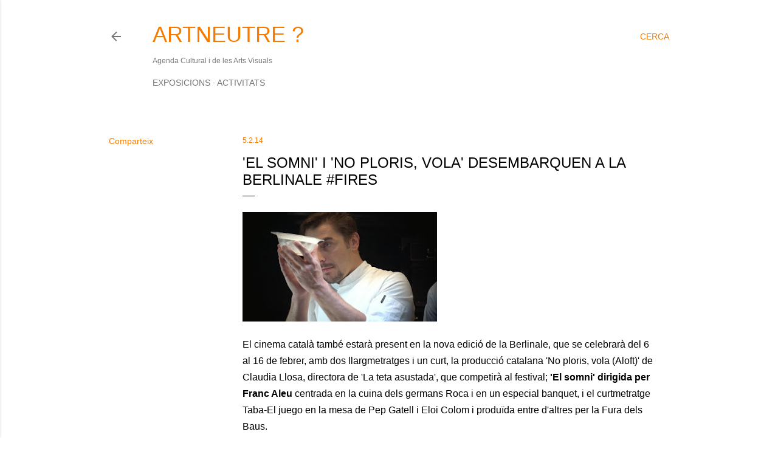

--- FILE ---
content_type: text/html; charset=UTF-8
request_url: https://www.artneutre.net/2014/02/el-somni-i-no-ploris-vola-desembarquen.html
body_size: 26455
content:
<!DOCTYPE html>
<html dir='ltr' lang='ca' xmlns='http://www.w3.org/1999/xhtml' xmlns:b='http://www.google.com/2005/gml/b' xmlns:data='http://www.google.com/2005/gml/data' xmlns:expr='http://www.google.com/2005/gml/expr'>
<head>
<meta content='width=device-width, initial-scale=1' name='viewport'/>
<title>&#39;El somni&#39; i &#39;No ploris, vola&#39; desembarquen a la Berlinale #fires</title>
<meta content='text/html; charset=UTF-8' http-equiv='Content-Type'/>
<!-- Chrome, Firefox OS and Opera -->
<meta content='#ffffff' name='theme-color'/>
<!-- Windows Phone -->
<meta content='#ffffff' name='msapplication-navbutton-color'/>
<meta content='blogger' name='generator'/>
<link href='https://www.artneutre.net/favicon.ico' rel='icon' type='image/x-icon'/>
<link href='https://www.artneutre.net/2014/02/el-somni-i-no-ploris-vola-desembarquen.html' rel='canonical'/>
<link rel="alternate" type="application/atom+xml" title="ARTNEUTRE ? - Atom" href="https://www.artneutre.net/feeds/posts/default" />
<link rel="alternate" type="application/rss+xml" title="ARTNEUTRE ? - RSS" href="https://www.artneutre.net/feeds/posts/default?alt=rss" />
<link rel="service.post" type="application/atom+xml" title="ARTNEUTRE ? - Atom" href="https://www.blogger.com/feeds/33923695/posts/default" />

<link rel="alternate" type="application/atom+xml" title="ARTNEUTRE ? - Atom" href="https://www.artneutre.net/feeds/471446208091738900/comments/default" />
<!--Can't find substitution for tag [blog.ieCssRetrofitLinks]-->
<link href='https://blogger.googleusercontent.com/img/b/R29vZ2xl/AVvXsEjyde2wCZpXBT10Z6QWtGvivEH7sfARF8I5zzHkvrju6_w-tqAwzE95TOCoLFg6zvt6vRHiH2ZgopWL9zATodmID3m6WwxbZP2au1lH3AQd3EZ6GZF-dBlCAbpTrrd39e4vXcwLmw/s320/4171304_0-776822.jpg' rel='image_src'/>
<meta content='https://www.artneutre.net/2014/02/el-somni-i-no-ploris-vola-desembarquen.html' property='og:url'/>
<meta content='&#39;El somni&#39; i &#39;No ploris, vola&#39; desembarquen a la Berlinale #fires' property='og:title'/>
<meta content='El cinema català també estarà present en la nova edició de la Berlinale, que se celebrarà del 6 al 16 de febrer, amb dos llargmetratges i un...' property='og:description'/>
<meta content='https://blogger.googleusercontent.com/img/b/R29vZ2xl/AVvXsEjyde2wCZpXBT10Z6QWtGvivEH7sfARF8I5zzHkvrju6_w-tqAwzE95TOCoLFg6zvt6vRHiH2ZgopWL9zATodmID3m6WwxbZP2au1lH3AQd3EZ6GZF-dBlCAbpTrrd39e4vXcwLmw/w1200-h630-p-k-no-nu/4171304_0-776822.jpg' property='og:image'/>
<style type='text/css'>@font-face{font-family:'EB Garamond';font-style:normal;font-weight:400;font-display:swap;src:url(//fonts.gstatic.com/s/ebgaramond/v32/SlGDmQSNjdsmc35JDF1K5E55YMjF_7DPuGi-6_RkCY9_WamXgHlIbvw.woff2)format('woff2');unicode-range:U+0460-052F,U+1C80-1C8A,U+20B4,U+2DE0-2DFF,U+A640-A69F,U+FE2E-FE2F;}@font-face{font-family:'EB Garamond';font-style:normal;font-weight:400;font-display:swap;src:url(//fonts.gstatic.com/s/ebgaramond/v32/SlGDmQSNjdsmc35JDF1K5E55YMjF_7DPuGi-6_RkAI9_WamXgHlIbvw.woff2)format('woff2');unicode-range:U+0301,U+0400-045F,U+0490-0491,U+04B0-04B1,U+2116;}@font-face{font-family:'EB Garamond';font-style:normal;font-weight:400;font-display:swap;src:url(//fonts.gstatic.com/s/ebgaramond/v32/SlGDmQSNjdsmc35JDF1K5E55YMjF_7DPuGi-6_RkCI9_WamXgHlIbvw.woff2)format('woff2');unicode-range:U+1F00-1FFF;}@font-face{font-family:'EB Garamond';font-style:normal;font-weight:400;font-display:swap;src:url(//fonts.gstatic.com/s/ebgaramond/v32/SlGDmQSNjdsmc35JDF1K5E55YMjF_7DPuGi-6_RkB49_WamXgHlIbvw.woff2)format('woff2');unicode-range:U+0370-0377,U+037A-037F,U+0384-038A,U+038C,U+038E-03A1,U+03A3-03FF;}@font-face{font-family:'EB Garamond';font-style:normal;font-weight:400;font-display:swap;src:url(//fonts.gstatic.com/s/ebgaramond/v32/SlGDmQSNjdsmc35JDF1K5E55YMjF_7DPuGi-6_RkC49_WamXgHlIbvw.woff2)format('woff2');unicode-range:U+0102-0103,U+0110-0111,U+0128-0129,U+0168-0169,U+01A0-01A1,U+01AF-01B0,U+0300-0301,U+0303-0304,U+0308-0309,U+0323,U+0329,U+1EA0-1EF9,U+20AB;}@font-face{font-family:'EB Garamond';font-style:normal;font-weight:400;font-display:swap;src:url(//fonts.gstatic.com/s/ebgaramond/v32/SlGDmQSNjdsmc35JDF1K5E55YMjF_7DPuGi-6_RkCo9_WamXgHlIbvw.woff2)format('woff2');unicode-range:U+0100-02BA,U+02BD-02C5,U+02C7-02CC,U+02CE-02D7,U+02DD-02FF,U+0304,U+0308,U+0329,U+1D00-1DBF,U+1E00-1E9F,U+1EF2-1EFF,U+2020,U+20A0-20AB,U+20AD-20C0,U+2113,U+2C60-2C7F,U+A720-A7FF;}@font-face{font-family:'EB Garamond';font-style:normal;font-weight:400;font-display:swap;src:url(//fonts.gstatic.com/s/ebgaramond/v32/SlGDmQSNjdsmc35JDF1K5E55YMjF_7DPuGi-6_RkBI9_WamXgHlI.woff2)format('woff2');unicode-range:U+0000-00FF,U+0131,U+0152-0153,U+02BB-02BC,U+02C6,U+02DA,U+02DC,U+0304,U+0308,U+0329,U+2000-206F,U+20AC,U+2122,U+2191,U+2193,U+2212,U+2215,U+FEFF,U+FFFD;}@font-face{font-family:'Lato';font-style:normal;font-weight:300;font-display:swap;src:url(//fonts.gstatic.com/s/lato/v25/S6u9w4BMUTPHh7USSwaPGQ3q5d0N7w.woff2)format('woff2');unicode-range:U+0100-02BA,U+02BD-02C5,U+02C7-02CC,U+02CE-02D7,U+02DD-02FF,U+0304,U+0308,U+0329,U+1D00-1DBF,U+1E00-1E9F,U+1EF2-1EFF,U+2020,U+20A0-20AB,U+20AD-20C0,U+2113,U+2C60-2C7F,U+A720-A7FF;}@font-face{font-family:'Lato';font-style:normal;font-weight:300;font-display:swap;src:url(//fonts.gstatic.com/s/lato/v25/S6u9w4BMUTPHh7USSwiPGQ3q5d0.woff2)format('woff2');unicode-range:U+0000-00FF,U+0131,U+0152-0153,U+02BB-02BC,U+02C6,U+02DA,U+02DC,U+0304,U+0308,U+0329,U+2000-206F,U+20AC,U+2122,U+2191,U+2193,U+2212,U+2215,U+FEFF,U+FFFD;}@font-face{font-family:'Lato';font-style:normal;font-weight:400;font-display:swap;src:url(//fonts.gstatic.com/s/lato/v25/S6uyw4BMUTPHjxAwXiWtFCfQ7A.woff2)format('woff2');unicode-range:U+0100-02BA,U+02BD-02C5,U+02C7-02CC,U+02CE-02D7,U+02DD-02FF,U+0304,U+0308,U+0329,U+1D00-1DBF,U+1E00-1E9F,U+1EF2-1EFF,U+2020,U+20A0-20AB,U+20AD-20C0,U+2113,U+2C60-2C7F,U+A720-A7FF;}@font-face{font-family:'Lato';font-style:normal;font-weight:400;font-display:swap;src:url(//fonts.gstatic.com/s/lato/v25/S6uyw4BMUTPHjx4wXiWtFCc.woff2)format('woff2');unicode-range:U+0000-00FF,U+0131,U+0152-0153,U+02BB-02BC,U+02C6,U+02DA,U+02DC,U+0304,U+0308,U+0329,U+2000-206F,U+20AC,U+2122,U+2191,U+2193,U+2212,U+2215,U+FEFF,U+FFFD;}@font-face{font-family:'Lato';font-style:normal;font-weight:700;font-display:swap;src:url(//fonts.gstatic.com/s/lato/v25/S6u9w4BMUTPHh6UVSwaPGQ3q5d0N7w.woff2)format('woff2');unicode-range:U+0100-02BA,U+02BD-02C5,U+02C7-02CC,U+02CE-02D7,U+02DD-02FF,U+0304,U+0308,U+0329,U+1D00-1DBF,U+1E00-1E9F,U+1EF2-1EFF,U+2020,U+20A0-20AB,U+20AD-20C0,U+2113,U+2C60-2C7F,U+A720-A7FF;}@font-face{font-family:'Lato';font-style:normal;font-weight:700;font-display:swap;src:url(//fonts.gstatic.com/s/lato/v25/S6u9w4BMUTPHh6UVSwiPGQ3q5d0.woff2)format('woff2');unicode-range:U+0000-00FF,U+0131,U+0152-0153,U+02BB-02BC,U+02C6,U+02DA,U+02DC,U+0304,U+0308,U+0329,U+2000-206F,U+20AC,U+2122,U+2191,U+2193,U+2212,U+2215,U+FEFF,U+FFFD;}@font-face{font-family:'Lora';font-style:normal;font-weight:400;font-display:swap;src:url(//fonts.gstatic.com/s/lora/v37/0QI6MX1D_JOuGQbT0gvTJPa787weuxJMkq18ndeYxZ2JTg.woff2)format('woff2');unicode-range:U+0460-052F,U+1C80-1C8A,U+20B4,U+2DE0-2DFF,U+A640-A69F,U+FE2E-FE2F;}@font-face{font-family:'Lora';font-style:normal;font-weight:400;font-display:swap;src:url(//fonts.gstatic.com/s/lora/v37/0QI6MX1D_JOuGQbT0gvTJPa787weuxJFkq18ndeYxZ2JTg.woff2)format('woff2');unicode-range:U+0301,U+0400-045F,U+0490-0491,U+04B0-04B1,U+2116;}@font-face{font-family:'Lora';font-style:normal;font-weight:400;font-display:swap;src:url(//fonts.gstatic.com/s/lora/v37/0QI6MX1D_JOuGQbT0gvTJPa787weuxI9kq18ndeYxZ2JTg.woff2)format('woff2');unicode-range:U+0302-0303,U+0305,U+0307-0308,U+0310,U+0312,U+0315,U+031A,U+0326-0327,U+032C,U+032F-0330,U+0332-0333,U+0338,U+033A,U+0346,U+034D,U+0391-03A1,U+03A3-03A9,U+03B1-03C9,U+03D1,U+03D5-03D6,U+03F0-03F1,U+03F4-03F5,U+2016-2017,U+2034-2038,U+203C,U+2040,U+2043,U+2047,U+2050,U+2057,U+205F,U+2070-2071,U+2074-208E,U+2090-209C,U+20D0-20DC,U+20E1,U+20E5-20EF,U+2100-2112,U+2114-2115,U+2117-2121,U+2123-214F,U+2190,U+2192,U+2194-21AE,U+21B0-21E5,U+21F1-21F2,U+21F4-2211,U+2213-2214,U+2216-22FF,U+2308-230B,U+2310,U+2319,U+231C-2321,U+2336-237A,U+237C,U+2395,U+239B-23B7,U+23D0,U+23DC-23E1,U+2474-2475,U+25AF,U+25B3,U+25B7,U+25BD,U+25C1,U+25CA,U+25CC,U+25FB,U+266D-266F,U+27C0-27FF,U+2900-2AFF,U+2B0E-2B11,U+2B30-2B4C,U+2BFE,U+3030,U+FF5B,U+FF5D,U+1D400-1D7FF,U+1EE00-1EEFF;}@font-face{font-family:'Lora';font-style:normal;font-weight:400;font-display:swap;src:url(//fonts.gstatic.com/s/lora/v37/0QI6MX1D_JOuGQbT0gvTJPa787weuxIvkq18ndeYxZ2JTg.woff2)format('woff2');unicode-range:U+0001-000C,U+000E-001F,U+007F-009F,U+20DD-20E0,U+20E2-20E4,U+2150-218F,U+2190,U+2192,U+2194-2199,U+21AF,U+21E6-21F0,U+21F3,U+2218-2219,U+2299,U+22C4-22C6,U+2300-243F,U+2440-244A,U+2460-24FF,U+25A0-27BF,U+2800-28FF,U+2921-2922,U+2981,U+29BF,U+29EB,U+2B00-2BFF,U+4DC0-4DFF,U+FFF9-FFFB,U+10140-1018E,U+10190-1019C,U+101A0,U+101D0-101FD,U+102E0-102FB,U+10E60-10E7E,U+1D2C0-1D2D3,U+1D2E0-1D37F,U+1F000-1F0FF,U+1F100-1F1AD,U+1F1E6-1F1FF,U+1F30D-1F30F,U+1F315,U+1F31C,U+1F31E,U+1F320-1F32C,U+1F336,U+1F378,U+1F37D,U+1F382,U+1F393-1F39F,U+1F3A7-1F3A8,U+1F3AC-1F3AF,U+1F3C2,U+1F3C4-1F3C6,U+1F3CA-1F3CE,U+1F3D4-1F3E0,U+1F3ED,U+1F3F1-1F3F3,U+1F3F5-1F3F7,U+1F408,U+1F415,U+1F41F,U+1F426,U+1F43F,U+1F441-1F442,U+1F444,U+1F446-1F449,U+1F44C-1F44E,U+1F453,U+1F46A,U+1F47D,U+1F4A3,U+1F4B0,U+1F4B3,U+1F4B9,U+1F4BB,U+1F4BF,U+1F4C8-1F4CB,U+1F4D6,U+1F4DA,U+1F4DF,U+1F4E3-1F4E6,U+1F4EA-1F4ED,U+1F4F7,U+1F4F9-1F4FB,U+1F4FD-1F4FE,U+1F503,U+1F507-1F50B,U+1F50D,U+1F512-1F513,U+1F53E-1F54A,U+1F54F-1F5FA,U+1F610,U+1F650-1F67F,U+1F687,U+1F68D,U+1F691,U+1F694,U+1F698,U+1F6AD,U+1F6B2,U+1F6B9-1F6BA,U+1F6BC,U+1F6C6-1F6CF,U+1F6D3-1F6D7,U+1F6E0-1F6EA,U+1F6F0-1F6F3,U+1F6F7-1F6FC,U+1F700-1F7FF,U+1F800-1F80B,U+1F810-1F847,U+1F850-1F859,U+1F860-1F887,U+1F890-1F8AD,U+1F8B0-1F8BB,U+1F8C0-1F8C1,U+1F900-1F90B,U+1F93B,U+1F946,U+1F984,U+1F996,U+1F9E9,U+1FA00-1FA6F,U+1FA70-1FA7C,U+1FA80-1FA89,U+1FA8F-1FAC6,U+1FACE-1FADC,U+1FADF-1FAE9,U+1FAF0-1FAF8,U+1FB00-1FBFF;}@font-face{font-family:'Lora';font-style:normal;font-weight:400;font-display:swap;src:url(//fonts.gstatic.com/s/lora/v37/0QI6MX1D_JOuGQbT0gvTJPa787weuxJOkq18ndeYxZ2JTg.woff2)format('woff2');unicode-range:U+0102-0103,U+0110-0111,U+0128-0129,U+0168-0169,U+01A0-01A1,U+01AF-01B0,U+0300-0301,U+0303-0304,U+0308-0309,U+0323,U+0329,U+1EA0-1EF9,U+20AB;}@font-face{font-family:'Lora';font-style:normal;font-weight:400;font-display:swap;src:url(//fonts.gstatic.com/s/lora/v37/0QI6MX1D_JOuGQbT0gvTJPa787weuxJPkq18ndeYxZ2JTg.woff2)format('woff2');unicode-range:U+0100-02BA,U+02BD-02C5,U+02C7-02CC,U+02CE-02D7,U+02DD-02FF,U+0304,U+0308,U+0329,U+1D00-1DBF,U+1E00-1E9F,U+1EF2-1EFF,U+2020,U+20A0-20AB,U+20AD-20C0,U+2113,U+2C60-2C7F,U+A720-A7FF;}@font-face{font-family:'Lora';font-style:normal;font-weight:400;font-display:swap;src:url(//fonts.gstatic.com/s/lora/v37/0QI6MX1D_JOuGQbT0gvTJPa787weuxJBkq18ndeYxZ0.woff2)format('woff2');unicode-range:U+0000-00FF,U+0131,U+0152-0153,U+02BB-02BC,U+02C6,U+02DA,U+02DC,U+0304,U+0308,U+0329,U+2000-206F,U+20AC,U+2122,U+2191,U+2193,U+2212,U+2215,U+FEFF,U+FFFD;}@font-face{font-family:'Montserrat';font-style:normal;font-weight:400;font-display:swap;src:url(//fonts.gstatic.com/s/montserrat/v31/JTUSjIg1_i6t8kCHKm459WRhyyTh89ZNpQ.woff2)format('woff2');unicode-range:U+0460-052F,U+1C80-1C8A,U+20B4,U+2DE0-2DFF,U+A640-A69F,U+FE2E-FE2F;}@font-face{font-family:'Montserrat';font-style:normal;font-weight:400;font-display:swap;src:url(//fonts.gstatic.com/s/montserrat/v31/JTUSjIg1_i6t8kCHKm459W1hyyTh89ZNpQ.woff2)format('woff2');unicode-range:U+0301,U+0400-045F,U+0490-0491,U+04B0-04B1,U+2116;}@font-face{font-family:'Montserrat';font-style:normal;font-weight:400;font-display:swap;src:url(//fonts.gstatic.com/s/montserrat/v31/JTUSjIg1_i6t8kCHKm459WZhyyTh89ZNpQ.woff2)format('woff2');unicode-range:U+0102-0103,U+0110-0111,U+0128-0129,U+0168-0169,U+01A0-01A1,U+01AF-01B0,U+0300-0301,U+0303-0304,U+0308-0309,U+0323,U+0329,U+1EA0-1EF9,U+20AB;}@font-face{font-family:'Montserrat';font-style:normal;font-weight:400;font-display:swap;src:url(//fonts.gstatic.com/s/montserrat/v31/JTUSjIg1_i6t8kCHKm459WdhyyTh89ZNpQ.woff2)format('woff2');unicode-range:U+0100-02BA,U+02BD-02C5,U+02C7-02CC,U+02CE-02D7,U+02DD-02FF,U+0304,U+0308,U+0329,U+1D00-1DBF,U+1E00-1E9F,U+1EF2-1EFF,U+2020,U+20A0-20AB,U+20AD-20C0,U+2113,U+2C60-2C7F,U+A720-A7FF;}@font-face{font-family:'Montserrat';font-style:normal;font-weight:400;font-display:swap;src:url(//fonts.gstatic.com/s/montserrat/v31/JTUSjIg1_i6t8kCHKm459WlhyyTh89Y.woff2)format('woff2');unicode-range:U+0000-00FF,U+0131,U+0152-0153,U+02BB-02BC,U+02C6,U+02DA,U+02DC,U+0304,U+0308,U+0329,U+2000-206F,U+20AC,U+2122,U+2191,U+2193,U+2212,U+2215,U+FEFF,U+FFFD;}@font-face{font-family:'Montserrat';font-style:normal;font-weight:700;font-display:swap;src:url(//fonts.gstatic.com/s/montserrat/v31/JTUSjIg1_i6t8kCHKm459WRhyyTh89ZNpQ.woff2)format('woff2');unicode-range:U+0460-052F,U+1C80-1C8A,U+20B4,U+2DE0-2DFF,U+A640-A69F,U+FE2E-FE2F;}@font-face{font-family:'Montserrat';font-style:normal;font-weight:700;font-display:swap;src:url(//fonts.gstatic.com/s/montserrat/v31/JTUSjIg1_i6t8kCHKm459W1hyyTh89ZNpQ.woff2)format('woff2');unicode-range:U+0301,U+0400-045F,U+0490-0491,U+04B0-04B1,U+2116;}@font-face{font-family:'Montserrat';font-style:normal;font-weight:700;font-display:swap;src:url(//fonts.gstatic.com/s/montserrat/v31/JTUSjIg1_i6t8kCHKm459WZhyyTh89ZNpQ.woff2)format('woff2');unicode-range:U+0102-0103,U+0110-0111,U+0128-0129,U+0168-0169,U+01A0-01A1,U+01AF-01B0,U+0300-0301,U+0303-0304,U+0308-0309,U+0323,U+0329,U+1EA0-1EF9,U+20AB;}@font-face{font-family:'Montserrat';font-style:normal;font-weight:700;font-display:swap;src:url(//fonts.gstatic.com/s/montserrat/v31/JTUSjIg1_i6t8kCHKm459WdhyyTh89ZNpQ.woff2)format('woff2');unicode-range:U+0100-02BA,U+02BD-02C5,U+02C7-02CC,U+02CE-02D7,U+02DD-02FF,U+0304,U+0308,U+0329,U+1D00-1DBF,U+1E00-1E9F,U+1EF2-1EFF,U+2020,U+20A0-20AB,U+20AD-20C0,U+2113,U+2C60-2C7F,U+A720-A7FF;}@font-face{font-family:'Montserrat';font-style:normal;font-weight:700;font-display:swap;src:url(//fonts.gstatic.com/s/montserrat/v31/JTUSjIg1_i6t8kCHKm459WlhyyTh89Y.woff2)format('woff2');unicode-range:U+0000-00FF,U+0131,U+0152-0153,U+02BB-02BC,U+02C6,U+02DA,U+02DC,U+0304,U+0308,U+0329,U+2000-206F,U+20AC,U+2122,U+2191,U+2193,U+2212,U+2215,U+FEFF,U+FFFD;}</style>
<style id='page-skin-1' type='text/css'><!--
/*! normalize.css v3.0.1 | MIT License | git.io/normalize */html{font-family:sans-serif;-ms-text-size-adjust:100%;-webkit-text-size-adjust:100%}body{margin:0}article,aside,details,figcaption,figure,footer,header,hgroup,main,nav,section,summary{display:block}audio,canvas,progress,video{display:inline-block;vertical-align:baseline}audio:not([controls]){display:none;height:0}[hidden],template{display:none}a{background:transparent}a:active,a:hover{outline:0}abbr[title]{border-bottom:1px dotted}b,strong{font-weight:bold}dfn{font-style:italic}h1{font-size:2em;margin:.67em 0}mark{background:#ff0;color:#000}small{font-size:80%}sub,sup{font-size:75%;line-height:0;position:relative;vertical-align:baseline}sup{top:-0.5em}sub{bottom:-0.25em}img{border:0}svg:not(:root){overflow:hidden}figure{margin:1em 40px}hr{-moz-box-sizing:content-box;box-sizing:content-box;height:0}pre{overflow:auto}code,kbd,pre,samp{font-family:monospace,monospace;font-size:1em}button,input,optgroup,select,textarea{color:inherit;font:inherit;margin:0}button{overflow:visible}button,select{text-transform:none}button,html input[type="button"],input[type="reset"],input[type="submit"]{-webkit-appearance:button;cursor:pointer}button[disabled],html input[disabled]{cursor:default}button::-moz-focus-inner,input::-moz-focus-inner{border:0;padding:0}input{line-height:normal}input[type="checkbox"],input[type="radio"]{box-sizing:border-box;padding:0}input[type="number"]::-webkit-inner-spin-button,input[type="number"]::-webkit-outer-spin-button{height:auto}input[type="search"]{-webkit-appearance:textfield;-moz-box-sizing:content-box;-webkit-box-sizing:content-box;box-sizing:content-box}input[type="search"]::-webkit-search-cancel-button,input[type="search"]::-webkit-search-decoration{-webkit-appearance:none}fieldset{border:1px solid #c0c0c0;margin:0 2px;padding:.35em .625em .75em}legend{border:0;padding:0}textarea{overflow:auto}optgroup{font-weight:bold}table{border-collapse:collapse;border-spacing:0}td,th{padding:0}
/*!************************************************
* Blogger Template Style
* Name: Soho
**************************************************/
body{
overflow-wrap:break-word;
word-break:break-word;
word-wrap:break-word
}
.hidden{
display:none
}
.invisible{
visibility:hidden
}
.container::after,.float-container::after{
clear:both;
content:"";
display:table
}
.clearboth{
clear:both
}
#comments .comment .comment-actions,.subscribe-popup .FollowByEmail .follow-by-email-submit{
background:0 0;
border:0;
box-shadow:none;
color:#f57c00;
cursor:pointer;
font-size:14px;
font-weight:700;
outline:0;
text-decoration:none;
text-transform:uppercase;
width:auto
}
.dim-overlay{
background-color:rgba(0,0,0,.54);
height:100vh;
left:0;
position:fixed;
top:0;
width:100%
}
#sharing-dim-overlay{
background-color:transparent
}
input::-ms-clear{
display:none
}
.blogger-logo,.svg-icon-24.blogger-logo{
fill:#ff9800;
opacity:1
}
.loading-spinner-large{
-webkit-animation:mspin-rotate 1.568s infinite linear;
animation:mspin-rotate 1.568s infinite linear;
height:48px;
overflow:hidden;
position:absolute;
width:48px;
z-index:200
}
.loading-spinner-large>div{
-webkit-animation:mspin-revrot 5332ms infinite steps(4);
animation:mspin-revrot 5332ms infinite steps(4)
}
.loading-spinner-large>div>div{
-webkit-animation:mspin-singlecolor-large-film 1333ms infinite steps(81);
animation:mspin-singlecolor-large-film 1333ms infinite steps(81);
background-size:100%;
height:48px;
width:3888px
}
.mspin-black-large>div>div,.mspin-grey_54-large>div>div{
background-image:url(https://www.blogblog.com/indie/mspin_black_large.svg)
}
.mspin-white-large>div>div{
background-image:url(https://www.blogblog.com/indie/mspin_white_large.svg)
}
.mspin-grey_54-large{
opacity:.54
}
@-webkit-keyframes mspin-singlecolor-large-film{
from{
-webkit-transform:translateX(0);
transform:translateX(0)
}
to{
-webkit-transform:translateX(-3888px);
transform:translateX(-3888px)
}
}
@keyframes mspin-singlecolor-large-film{
from{
-webkit-transform:translateX(0);
transform:translateX(0)
}
to{
-webkit-transform:translateX(-3888px);
transform:translateX(-3888px)
}
}
@-webkit-keyframes mspin-rotate{
from{
-webkit-transform:rotate(0);
transform:rotate(0)
}
to{
-webkit-transform:rotate(360deg);
transform:rotate(360deg)
}
}
@keyframes mspin-rotate{
from{
-webkit-transform:rotate(0);
transform:rotate(0)
}
to{
-webkit-transform:rotate(360deg);
transform:rotate(360deg)
}
}
@-webkit-keyframes mspin-revrot{
from{
-webkit-transform:rotate(0);
transform:rotate(0)
}
to{
-webkit-transform:rotate(-360deg);
transform:rotate(-360deg)
}
}
@keyframes mspin-revrot{
from{
-webkit-transform:rotate(0);
transform:rotate(0)
}
to{
-webkit-transform:rotate(-360deg);
transform:rotate(-360deg)
}
}
.skip-navigation{
background-color:#fff;
box-sizing:border-box;
color:#000;
display:block;
height:0;
left:0;
line-height:50px;
overflow:hidden;
padding-top:0;
position:fixed;
text-align:center;
top:0;
-webkit-transition:box-shadow .3s,height .3s,padding-top .3s;
transition:box-shadow .3s,height .3s,padding-top .3s;
width:100%;
z-index:900
}
.skip-navigation:focus{
box-shadow:0 4px 5px 0 rgba(0,0,0,.14),0 1px 10px 0 rgba(0,0,0,.12),0 2px 4px -1px rgba(0,0,0,.2);
height:50px
}
#main{
outline:0
}
.main-heading{
position:absolute;
clip:rect(1px,1px,1px,1px);
padding:0;
border:0;
height:1px;
width:1px;
overflow:hidden
}
.Attribution{
margin-top:1em;
text-align:center
}
.Attribution .blogger img,.Attribution .blogger svg{
vertical-align:bottom
}
.Attribution .blogger img{
margin-right:.5em
}
.Attribution div{
line-height:24px;
margin-top:.5em
}
.Attribution .copyright,.Attribution .image-attribution{
font-size:.7em;
margin-top:1.5em
}
.BLOG_mobile_video_class{
display:none
}
.bg-photo{
background-attachment:scroll!important
}
body .CSS_LIGHTBOX{
z-index:900
}
.extendable .show-less,.extendable .show-more{
border-color:#f57c00;
color:#f57c00;
margin-top:8px
}
.extendable .show-less.hidden,.extendable .show-more.hidden{
display:none
}
.inline-ad{
display:none;
max-width:100%;
overflow:hidden
}
.adsbygoogle{
display:block
}
#cookieChoiceInfo{
bottom:0;
top:auto
}
iframe.b-hbp-video{
border:0
}
.post-body img{
max-width:100%
}
.post-body iframe{
max-width:100%
}
.post-body a[imageanchor="1"]{
display:inline-block
}
.byline{
margin-right:1em
}
.byline:last-child{
margin-right:0
}
.link-copied-dialog{
max-width:520px;
outline:0
}
.link-copied-dialog .modal-dialog-buttons{
margin-top:8px
}
.link-copied-dialog .goog-buttonset-default{
background:0 0;
border:0
}
.link-copied-dialog .goog-buttonset-default:focus{
outline:0
}
.paging-control-container{
margin-bottom:16px
}
.paging-control-container .paging-control{
display:inline-block
}
.paging-control-container .comment-range-text::after,.paging-control-container .paging-control{
color:#f57c00
}
.paging-control-container .comment-range-text,.paging-control-container .paging-control{
margin-right:8px
}
.paging-control-container .comment-range-text::after,.paging-control-container .paging-control::after{
content:"\b7";
cursor:default;
padding-left:8px;
pointer-events:none
}
.paging-control-container .comment-range-text:last-child::after,.paging-control-container .paging-control:last-child::after{
content:none
}
.byline.reactions iframe{
height:20px
}
.b-notification{
color:#000;
background-color:#fff;
border-bottom:solid 1px #000;
box-sizing:border-box;
padding:16px 32px;
text-align:center
}
.b-notification.visible{
-webkit-transition:margin-top .3s cubic-bezier(.4,0,.2,1);
transition:margin-top .3s cubic-bezier(.4,0,.2,1)
}
.b-notification.invisible{
position:absolute
}
.b-notification-close{
position:absolute;
right:8px;
top:8px
}
.no-posts-message{
line-height:40px;
text-align:center
}
@media screen and (max-width:1162px){
body.item-view .post-body a[imageanchor="1"][style*="float: left;"],body.item-view .post-body a[imageanchor="1"][style*="float: right;"]{
float:none!important;
clear:none!important
}
body.item-view .post-body a[imageanchor="1"] img{
display:block;
height:auto;
margin:0 auto
}
body.item-view .post-body>.separator:first-child>a[imageanchor="1"]:first-child{
margin-top:20px
}
.post-body a[imageanchor]{
display:block
}
body.item-view .post-body a[imageanchor="1"]{
margin-left:0!important;
margin-right:0!important
}
body.item-view .post-body a[imageanchor="1"]+a[imageanchor="1"]{
margin-top:16px
}
}
.item-control{
display:none
}
#comments{
border-top:1px dashed rgba(0,0,0,.54);
margin-top:20px;
padding:20px
}
#comments .comment-thread ol{
margin:0;
padding-left:0;
padding-left:0
}
#comments .comment .comment-replybox-single,#comments .comment-thread .comment-replies{
margin-left:60px
}
#comments .comment-thread .thread-count{
display:none
}
#comments .comment{
list-style-type:none;
padding:0 0 30px;
position:relative
}
#comments .comment .comment{
padding-bottom:8px
}
.comment .avatar-image-container{
position:absolute
}
.comment .avatar-image-container img{
border-radius:50%
}
.avatar-image-container svg,.comment .avatar-image-container .avatar-icon{
border-radius:50%;
border:solid 1px #000000;
box-sizing:border-box;
fill:#000000;
height:35px;
margin:0;
padding:7px;
width:35px
}
.comment .comment-block{
margin-top:10px;
margin-left:60px;
padding-bottom:0
}
#comments .comment-author-header-wrapper{
margin-left:40px
}
#comments .comment .thread-expanded .comment-block{
padding-bottom:20px
}
#comments .comment .comment-header .user,#comments .comment .comment-header .user a{
color:#000000;
font-style:normal;
font-weight:700
}
#comments .comment .comment-actions{
bottom:0;
margin-bottom:15px;
position:absolute
}
#comments .comment .comment-actions>*{
margin-right:8px
}
#comments .comment .comment-header .datetime{
bottom:0;
color:rgba(0, 0, 0, 0.54);
display:inline-block;
font-size:13px;
font-style:italic;
margin-left:8px
}
#comments .comment .comment-footer .comment-timestamp a,#comments .comment .comment-header .datetime a{
color:rgba(0, 0, 0, 0.54)
}
#comments .comment .comment-content,.comment .comment-body{
margin-top:12px;
word-break:break-word
}
.comment-body{
margin-bottom:12px
}
#comments.embed[data-num-comments="0"]{
border:0;
margin-top:0;
padding-top:0
}
#comments.embed[data-num-comments="0"] #comment-post-message,#comments.embed[data-num-comments="0"] div.comment-form>p,#comments.embed[data-num-comments="0"] p.comment-footer{
display:none
}
#comment-editor-src{
display:none
}
.comments .comments-content .loadmore.loaded{
max-height:0;
opacity:0;
overflow:hidden
}
.extendable .remaining-items{
height:0;
overflow:hidden;
-webkit-transition:height .3s cubic-bezier(.4,0,.2,1);
transition:height .3s cubic-bezier(.4,0,.2,1)
}
.extendable .remaining-items.expanded{
height:auto
}
.svg-icon-24,.svg-icon-24-button{
cursor:pointer;
height:24px;
width:24px;
min-width:24px
}
.touch-icon{
margin:-12px;
padding:12px
}
.touch-icon:active,.touch-icon:focus{
background-color:rgba(153,153,153,.4);
border-radius:50%
}
svg:not(:root).touch-icon{
overflow:visible
}
html[dir=rtl] .rtl-reversible-icon{
-webkit-transform:scaleX(-1);
-ms-transform:scaleX(-1);
transform:scaleX(-1)
}
.svg-icon-24-button,.touch-icon-button{
background:0 0;
border:0;
margin:0;
outline:0;
padding:0
}
.touch-icon-button .touch-icon:active,.touch-icon-button .touch-icon:focus{
background-color:transparent
}
.touch-icon-button:active .touch-icon,.touch-icon-button:focus .touch-icon{
background-color:rgba(153,153,153,.4);
border-radius:50%
}
.Profile .default-avatar-wrapper .avatar-icon{
border-radius:50%;
border:solid 1px #000000;
box-sizing:border-box;
fill:#000000;
margin:0
}
.Profile .individual .default-avatar-wrapper .avatar-icon{
padding:25px
}
.Profile .individual .avatar-icon,.Profile .individual .profile-img{
height:120px;
width:120px
}
.Profile .team .default-avatar-wrapper .avatar-icon{
padding:8px
}
.Profile .team .avatar-icon,.Profile .team .default-avatar-wrapper,.Profile .team .profile-img{
height:40px;
width:40px
}
.snippet-container{
margin:0;
position:relative;
overflow:hidden
}
.snippet-fade{
bottom:0;
box-sizing:border-box;
position:absolute;
width:96px
}
.snippet-fade{
right:0
}
.snippet-fade:after{
content:"\2026"
}
.snippet-fade:after{
float:right
}
.centered-top-container.sticky{
left:0;
position:fixed;
right:0;
top:0;
width:auto;
z-index:50;
-webkit-transition-property:opacity,-webkit-transform;
transition-property:opacity,-webkit-transform;
transition-property:transform,opacity;
transition-property:transform,opacity,-webkit-transform;
-webkit-transition-duration:.2s;
transition-duration:.2s;
-webkit-transition-timing-function:cubic-bezier(.4,0,.2,1);
transition-timing-function:cubic-bezier(.4,0,.2,1)
}
.centered-top-placeholder{
display:none
}
.collapsed-header .centered-top-placeholder{
display:block
}
.centered-top-container .Header .replaced h1,.centered-top-placeholder .Header .replaced h1{
display:none
}
.centered-top-container.sticky .Header .replaced h1{
display:block
}
.centered-top-container.sticky .Header .header-widget{
background:0 0
}
.centered-top-container.sticky .Header .header-image-wrapper{
display:none
}
.centered-top-container img,.centered-top-placeholder img{
max-width:100%
}
.collapsible{
-webkit-transition:height .3s cubic-bezier(.4,0,.2,1);
transition:height .3s cubic-bezier(.4,0,.2,1)
}
.collapsible,.collapsible>summary{
display:block;
overflow:hidden
}
.collapsible>:not(summary){
display:none
}
.collapsible[open]>:not(summary){
display:block
}
.collapsible:focus,.collapsible>summary:focus{
outline:0
}
.collapsible>summary{
cursor:pointer;
display:block;
padding:0
}
.collapsible:focus>summary,.collapsible>summary:focus{
background-color:transparent
}
.collapsible>summary::-webkit-details-marker{
display:none
}
.collapsible-title{
-webkit-box-align:center;
-webkit-align-items:center;
-ms-flex-align:center;
align-items:center;
display:-webkit-box;
display:-webkit-flex;
display:-ms-flexbox;
display:flex
}
.collapsible-title .title{
-webkit-box-flex:1;
-webkit-flex:1 1 auto;
-ms-flex:1 1 auto;
flex:1 1 auto;
-webkit-box-ordinal-group:1;
-webkit-order:0;
-ms-flex-order:0;
order:0;
overflow:hidden;
text-overflow:ellipsis;
white-space:nowrap
}
.collapsible-title .chevron-down,.collapsible[open] .collapsible-title .chevron-up{
display:block
}
.collapsible-title .chevron-up,.collapsible[open] .collapsible-title .chevron-down{
display:none
}
.flat-button{
cursor:pointer;
display:inline-block;
font-weight:700;
text-transform:uppercase;
border-radius:2px;
padding:8px;
margin:-8px
}
.flat-icon-button{
background:0 0;
border:0;
margin:0;
outline:0;
padding:0;
margin:-12px;
padding:12px;
cursor:pointer;
box-sizing:content-box;
display:inline-block;
line-height:0
}
.flat-icon-button,.flat-icon-button .splash-wrapper{
border-radius:50%
}
.flat-icon-button .splash.animate{
-webkit-animation-duration:.3s;
animation-duration:.3s
}
.overflowable-container{
max-height:28px;
overflow:hidden;
position:relative
}
.overflow-button{
cursor:pointer
}
#overflowable-dim-overlay{
background:0 0
}
.overflow-popup{
box-shadow:0 2px 2px 0 rgba(0,0,0,.14),0 3px 1px -2px rgba(0,0,0,.2),0 1px 5px 0 rgba(0,0,0,.12);
background-color:#ffffff;
left:0;
max-width:calc(100% - 32px);
position:absolute;
top:0;
visibility:hidden;
z-index:101
}
.overflow-popup ul{
list-style:none
}
.overflow-popup .tabs li,.overflow-popup li{
display:block;
height:auto
}
.overflow-popup .tabs li{
padding-left:0;
padding-right:0
}
.overflow-button.hidden,.overflow-popup .tabs li.hidden,.overflow-popup li.hidden{
display:none
}
.search{
display:-webkit-box;
display:-webkit-flex;
display:-ms-flexbox;
display:flex;
line-height:24px;
width:24px
}
.search.focused{
width:100%
}
.search.focused .section{
width:100%
}
.search form{
z-index:101
}
.search h3{
display:none
}
.search form{
display:-webkit-box;
display:-webkit-flex;
display:-ms-flexbox;
display:flex;
-webkit-box-flex:1;
-webkit-flex:1 0 0;
-ms-flex:1 0 0px;
flex:1 0 0;
border-bottom:solid 1px transparent;
padding-bottom:8px
}
.search form>*{
display:none
}
.search.focused form>*{
display:block
}
.search .search-input label{
display:none
}
.centered-top-placeholder.cloned .search form{
z-index:30
}
.search.focused form{
border-color:rgba(0, 0, 0, 0.54);
position:relative;
width:auto
}
.collapsed-header .centered-top-container .search.focused form{
border-bottom-color:transparent
}
.search-expand{
-webkit-box-flex:0;
-webkit-flex:0 0 auto;
-ms-flex:0 0 auto;
flex:0 0 auto
}
.search-expand-text{
display:none
}
.search-close{
display:inline;
vertical-align:middle
}
.search-input{
-webkit-box-flex:1;
-webkit-flex:1 0 1px;
-ms-flex:1 0 1px;
flex:1 0 1px
}
.search-input input{
background:0 0;
border:0;
box-sizing:border-box;
color:rgba(0, 0, 0, 0.54);
display:inline-block;
outline:0;
width:calc(100% - 48px)
}
.search-input input.no-cursor{
color:transparent;
text-shadow:0 0 0 rgba(0, 0, 0, 0.54)
}
.collapsed-header .centered-top-container .search-action,.collapsed-header .centered-top-container .search-input input{
color:rgba(0, 0, 0, 0.54)
}
.collapsed-header .centered-top-container .search-input input.no-cursor{
color:transparent;
text-shadow:0 0 0 rgba(0, 0, 0, 0.54)
}
.collapsed-header .centered-top-container .search-input input.no-cursor:focus,.search-input input.no-cursor:focus{
outline:0
}
.search-focused>*{
visibility:hidden
}
.search-focused .search,.search-focused .search-icon{
visibility:visible
}
.search.focused .search-action{
display:block
}
.search.focused .search-action:disabled{
opacity:.3
}
.widget.Sharing .sharing-button{
display:none
}
.widget.Sharing .sharing-buttons li{
padding:0
}
.widget.Sharing .sharing-buttons li span{
display:none
}
.post-share-buttons{
position:relative
}
.centered-bottom .share-buttons .svg-icon-24,.share-buttons .svg-icon-24{
fill:#000000
}
.sharing-open.touch-icon-button:active .touch-icon,.sharing-open.touch-icon-button:focus .touch-icon{
background-color:transparent
}
.share-buttons{
background-color:#ffffff;
border-radius:2px;
box-shadow:0 2px 2px 0 rgba(0,0,0,.14),0 3px 1px -2px rgba(0,0,0,.2),0 1px 5px 0 rgba(0,0,0,.12);
color:#000000;
list-style:none;
margin:0;
padding:8px 0;
position:absolute;
top:-11px;
min-width:200px;
z-index:101
}
.share-buttons.hidden{
display:none
}
.sharing-button{
background:0 0;
border:0;
margin:0;
outline:0;
padding:0;
cursor:pointer
}
.share-buttons li{
margin:0;
height:48px
}
.share-buttons li:last-child{
margin-bottom:0
}
.share-buttons li .sharing-platform-button{
box-sizing:border-box;
cursor:pointer;
display:block;
height:100%;
margin-bottom:0;
padding:0 16px;
position:relative;
width:100%
}
.share-buttons li .sharing-platform-button:focus,.share-buttons li .sharing-platform-button:hover{
background-color:rgba(128,128,128,.1);
outline:0
}
.share-buttons li svg[class*=" sharing-"],.share-buttons li svg[class^=sharing-]{
position:absolute;
top:10px
}
.share-buttons li span.sharing-platform-button{
position:relative;
top:0
}
.share-buttons li .platform-sharing-text{
display:block;
font-size:16px;
line-height:48px;
white-space:nowrap
}
.share-buttons li .platform-sharing-text{
margin-left:56px
}
.sidebar-container{
background-color:#f7f7f7;
max-width:284px;
overflow-y:auto;
-webkit-transition-property:-webkit-transform;
transition-property:-webkit-transform;
transition-property:transform;
transition-property:transform,-webkit-transform;
-webkit-transition-duration:.3s;
transition-duration:.3s;
-webkit-transition-timing-function:cubic-bezier(0,0,.2,1);
transition-timing-function:cubic-bezier(0,0,.2,1);
width:284px;
z-index:101;
-webkit-overflow-scrolling:touch
}
.sidebar-container .navigation{
line-height:0;
padding:16px
}
.sidebar-container .sidebar-back{
cursor:pointer
}
.sidebar-container .widget{
background:0 0;
margin:0 16px;
padding:16px 0
}
.sidebar-container .widget .title{
color:rgba(0, 0, 0, 0.54);
margin:0
}
.sidebar-container .widget ul{
list-style:none;
margin:0;
padding:0
}
.sidebar-container .widget ul ul{
margin-left:1em
}
.sidebar-container .widget li{
font-size:16px;
line-height:normal
}
.sidebar-container .widget+.widget{
border-top:1px dashed rgba(0, 0, 0, 0.54)
}
.BlogArchive li{
margin:16px 0
}
.BlogArchive li:last-child{
margin-bottom:0
}
.Label li a{
display:inline-block
}
.BlogArchive .post-count,.Label .label-count{
float:right;
margin-left:.25em
}
.BlogArchive .post-count::before,.Label .label-count::before{
content:"("
}
.BlogArchive .post-count::after,.Label .label-count::after{
content:")"
}
.widget.Translate .skiptranslate>div{
display:block!important
}
.widget.Profile .profile-link{
display:-webkit-box;
display:-webkit-flex;
display:-ms-flexbox;
display:flex
}
.widget.Profile .team-member .default-avatar-wrapper,.widget.Profile .team-member .profile-img{
-webkit-box-flex:0;
-webkit-flex:0 0 auto;
-ms-flex:0 0 auto;
flex:0 0 auto;
margin-right:1em
}
.widget.Profile .individual .profile-link{
-webkit-box-orient:vertical;
-webkit-box-direction:normal;
-webkit-flex-direction:column;
-ms-flex-direction:column;
flex-direction:column
}
.widget.Profile .team .profile-link .profile-name{
-webkit-align-self:center;
-ms-flex-item-align:center;
align-self:center;
display:block;
-webkit-box-flex:1;
-webkit-flex:1 1 auto;
-ms-flex:1 1 auto;
flex:1 1 auto
}
.dim-overlay{
background-color:rgba(0,0,0,.54);
z-index:100
}
body.sidebar-visible{
overflow-y:hidden
}
@media screen and (max-width:1439px){
.sidebar-container{
bottom:0;
position:fixed;
top:0;
left:0;
right:auto
}
.sidebar-container.sidebar-invisible{
-webkit-transition-timing-function:cubic-bezier(.4,0,.6,1);
transition-timing-function:cubic-bezier(.4,0,.6,1)
}
html[dir=ltr] .sidebar-container.sidebar-invisible{
-webkit-transform:translateX(-284px);
-ms-transform:translateX(-284px);
transform:translateX(-284px)
}
html[dir=rtl] .sidebar-container.sidebar-invisible{
-webkit-transform:translateX(284px);
-ms-transform:translateX(284px);
transform:translateX(284px)
}
}
@media screen and (min-width:1440px){
.sidebar-container{
position:absolute;
top:0;
left:0;
right:auto
}
.sidebar-container .navigation{
display:none
}
}
.dialog{
box-shadow:0 2px 2px 0 rgba(0,0,0,.14),0 3px 1px -2px rgba(0,0,0,.2),0 1px 5px 0 rgba(0,0,0,.12);
background:#ffffff;
box-sizing:border-box;
color:#000000;
padding:30px;
position:fixed;
text-align:center;
width:calc(100% - 24px);
z-index:101
}
.dialog input[type=email],.dialog input[type=text]{
background-color:transparent;
border:0;
border-bottom:solid 1px rgba(0,0,0,.12);
color:#000000;
display:block;
font-family:Arial, Tahoma, Helvetica, FreeSans, sans-serif;
font-size:16px;
line-height:24px;
margin:auto;
padding-bottom:7px;
outline:0;
text-align:center;
width:100%
}
.dialog input[type=email]::-webkit-input-placeholder,.dialog input[type=text]::-webkit-input-placeholder{
color:#000000
}
.dialog input[type=email]::-moz-placeholder,.dialog input[type=text]::-moz-placeholder{
color:#000000
}
.dialog input[type=email]:-ms-input-placeholder,.dialog input[type=text]:-ms-input-placeholder{
color:#000000
}
.dialog input[type=email]::-ms-input-placeholder,.dialog input[type=text]::-ms-input-placeholder{
color:#000000
}
.dialog input[type=email]::placeholder,.dialog input[type=text]::placeholder{
color:#000000
}
.dialog input[type=email]:focus,.dialog input[type=text]:focus{
border-bottom:solid 2px #f57c00;
padding-bottom:6px
}
.dialog input.no-cursor{
color:transparent;
text-shadow:0 0 0 #000000
}
.dialog input.no-cursor:focus{
outline:0
}
.dialog input.no-cursor:focus{
outline:0
}
.dialog input[type=submit]{
font-family:Arial, Tahoma, Helvetica, FreeSans, sans-serif
}
.dialog .goog-buttonset-default{
color:#f57c00
}
.subscribe-popup{
max-width:364px
}
.subscribe-popup h3{
color:#000000;
font-size:1.8em;
margin-top:0
}
.subscribe-popup .FollowByEmail h3{
display:none
}
.subscribe-popup .FollowByEmail .follow-by-email-submit{
color:#f57c00;
display:inline-block;
margin:0 auto;
margin-top:24px;
width:auto;
white-space:normal
}
.subscribe-popup .FollowByEmail .follow-by-email-submit:disabled{
cursor:default;
opacity:.3
}
@media (max-width:800px){
.blog-name div.widget.Subscribe{
margin-bottom:16px
}
body.item-view .blog-name div.widget.Subscribe{
margin:8px auto 16px auto;
width:100%
}
}
body#layout .bg-photo,body#layout .bg-photo-overlay{
display:none
}
body#layout .page_body{
padding:0;
position:relative;
top:0
}
body#layout .page{
display:inline-block;
left:inherit;
position:relative;
vertical-align:top;
width:540px
}
body#layout .centered{
max-width:954px
}
body#layout .navigation{
display:none
}
body#layout .sidebar-container{
display:inline-block;
width:40%
}
body#layout .hamburger-menu,body#layout .search{
display:none
}
body{
background-color:#ffffff;
color:#000000;
font:normal 400 20px Arial, Tahoma, Helvetica, FreeSans, sans-serif;
height:100%;
margin:0;
min-height:100vh
}
h1,h2,h3,h4,h5,h6{
font-weight:400
}
a{
color:#f57c00;
text-decoration:none
}
.dim-overlay{
z-index:100
}
body.sidebar-visible .page_body{
overflow-y:scroll
}
.widget .title{
color:#f57c00;
font:normal 400 12px Arial, Tahoma, Helvetica, FreeSans, sans-serif
}
.extendable .show-less,.extendable .show-more{
color:#f57c00;
font:normal 400 12px Arial, Tahoma, Helvetica, FreeSans, sans-serif;
margin:12px -8px 0 -8px;
text-transform:uppercase
}
.footer .widget,.main .widget{
margin:50px 0
}
.main .widget .title{
text-transform:uppercase
}
.inline-ad{
display:block;
margin-top:50px
}
.adsbygoogle{
text-align:center
}
.page_body{
display:-webkit-box;
display:-webkit-flex;
display:-ms-flexbox;
display:flex;
-webkit-box-orient:vertical;
-webkit-box-direction:normal;
-webkit-flex-direction:column;
-ms-flex-direction:column;
flex-direction:column;
min-height:100vh;
position:relative;
z-index:20
}
.page_body>*{
-webkit-box-flex:0;
-webkit-flex:0 0 auto;
-ms-flex:0 0 auto;
flex:0 0 auto
}
.page_body>#footer{
margin-top:auto
}
.centered-bottom,.centered-top{
margin:0 32px;
max-width:100%
}
.centered-top{
padding-bottom:12px;
padding-top:12px
}
.sticky .centered-top{
padding-bottom:0;
padding-top:0
}
.centered-top-container,.centered-top-placeholder{
background:#ffffff
}
.centered-top{
display:-webkit-box;
display:-webkit-flex;
display:-ms-flexbox;
display:flex;
-webkit-flex-wrap:wrap;
-ms-flex-wrap:wrap;
flex-wrap:wrap;
-webkit-box-pack:justify;
-webkit-justify-content:space-between;
-ms-flex-pack:justify;
justify-content:space-between;
position:relative
}
.sticky .centered-top{
-webkit-flex-wrap:nowrap;
-ms-flex-wrap:nowrap;
flex-wrap:nowrap
}
.centered-top-container .svg-icon-24,.centered-top-placeholder .svg-icon-24{
fill:rgba(0, 0, 0, 0.54)
}
.back-button-container,.hamburger-menu-container{
-webkit-box-flex:0;
-webkit-flex:0 0 auto;
-ms-flex:0 0 auto;
flex:0 0 auto;
height:48px;
-webkit-box-ordinal-group:2;
-webkit-order:1;
-ms-flex-order:1;
order:1
}
.sticky .back-button-container,.sticky .hamburger-menu-container{
-webkit-box-ordinal-group:2;
-webkit-order:1;
-ms-flex-order:1;
order:1
}
.back-button,.hamburger-menu,.search-expand-icon{
cursor:pointer;
margin-top:0
}
.search{
-webkit-box-align:start;
-webkit-align-items:flex-start;
-ms-flex-align:start;
align-items:flex-start;
-webkit-box-flex:0;
-webkit-flex:0 0 auto;
-ms-flex:0 0 auto;
flex:0 0 auto;
height:48px;
margin-left:24px;
-webkit-box-ordinal-group:4;
-webkit-order:3;
-ms-flex-order:3;
order:3
}
.search,.search.focused{
width:auto
}
.search.focused{
position:static
}
.sticky .search{
display:none;
-webkit-box-ordinal-group:5;
-webkit-order:4;
-ms-flex-order:4;
order:4
}
.search .section{
right:0;
margin-top:12px;
position:absolute;
top:12px;
width:0
}
.sticky .search .section{
top:0
}
.search-expand{
background:0 0;
border:0;
margin:0;
outline:0;
padding:0;
color:#f57c00;
cursor:pointer;
-webkit-box-flex:0;
-webkit-flex:0 0 auto;
-ms-flex:0 0 auto;
flex:0 0 auto;
font:normal 400 12px Arial, Tahoma, Helvetica, FreeSans, sans-serif;
text-transform:uppercase;
word-break:normal
}
.search.focused .search-expand{
visibility:hidden
}
.search .dim-overlay{
background:0 0
}
.search.focused .section{
max-width:400px
}
.search.focused form{
border-color:rgba(0, 0, 0, 0.54);
height:24px
}
.search.focused .search-input{
display:-webkit-box;
display:-webkit-flex;
display:-ms-flexbox;
display:flex;
-webkit-box-flex:1;
-webkit-flex:1 1 auto;
-ms-flex:1 1 auto;
flex:1 1 auto
}
.search-input input{
-webkit-box-flex:1;
-webkit-flex:1 1 auto;
-ms-flex:1 1 auto;
flex:1 1 auto;
font:normal 400 16px Montserrat, sans-serif
}
.search input[type=submit]{
display:none
}
.subscribe-section-container{
-webkit-box-flex:1;
-webkit-flex:1 0 auto;
-ms-flex:1 0 auto;
flex:1 0 auto;
margin-left:24px;
-webkit-box-ordinal-group:3;
-webkit-order:2;
-ms-flex-order:2;
order:2;
text-align:right
}
.sticky .subscribe-section-container{
-webkit-box-flex:0;
-webkit-flex:0 0 auto;
-ms-flex:0 0 auto;
flex:0 0 auto;
-webkit-box-ordinal-group:4;
-webkit-order:3;
-ms-flex-order:3;
order:3
}
.subscribe-button{
background:0 0;
border:0;
margin:0;
outline:0;
padding:0;
color:#f57c00;
cursor:pointer;
display:inline-block;
font:normal 400 12px Arial, Tahoma, Helvetica, FreeSans, sans-serif;
line-height:48px;
margin:0;
text-transform:uppercase;
word-break:normal
}
.subscribe-popup h3{
color:#f57c00;
font:normal 400 12px Arial, Tahoma, Helvetica, FreeSans, sans-serif;
margin-bottom:24px;
text-transform:uppercase
}
.subscribe-popup div.widget.FollowByEmail .follow-by-email-address{
color:#000000;
font:normal 400 12px Arial, Tahoma, Helvetica, FreeSans, sans-serif
}
.subscribe-popup div.widget.FollowByEmail .follow-by-email-submit{
color:#f57c00;
font:normal 400 12px Arial, Tahoma, Helvetica, FreeSans, sans-serif;
margin-top:24px;
text-transform:uppercase
}
.blog-name{
-webkit-box-flex:1;
-webkit-flex:1 1 100%;
-ms-flex:1 1 100%;
flex:1 1 100%;
-webkit-box-ordinal-group:5;
-webkit-order:4;
-ms-flex-order:4;
order:4;
overflow:hidden
}
.sticky .blog-name{
-webkit-box-flex:1;
-webkit-flex:1 1 auto;
-ms-flex:1 1 auto;
flex:1 1 auto;
margin:0 12px;
-webkit-box-ordinal-group:3;
-webkit-order:2;
-ms-flex-order:2;
order:2
}
body.search-view .centered-top.search-focused .blog-name{
display:none
}
.widget.Header h1{
font:normal 400 18px Arial, Tahoma, Helvetica, FreeSans, sans-serif;
margin:0;
text-transform:uppercase
}
.widget.Header h1,.widget.Header h1 a{
color:#F57C00
}
.widget.Header p{
color:rgba(0, 0, 0, 0.54);
font:normal 400 12px Arial, Tahoma, Helvetica, FreeSans, sans-serif;
line-height:1.7
}
.sticky .widget.Header h1{
font-size:16px;
line-height:48px;
overflow:hidden;
overflow-wrap:normal;
text-overflow:ellipsis;
white-space:nowrap;
word-wrap:normal
}
.sticky .widget.Header p{
display:none
}
.sticky{
box-shadow:0 1px 3px rgba(0, 0, 0, 0.1)
}
#page_list_top .widget.PageList{
font:normal 400 14px Arial, Tahoma, Helvetica, FreeSans, sans-serif;
line-height:28px
}
#page_list_top .widget.PageList .title{
display:none
}
#page_list_top .widget.PageList .overflowable-contents{
overflow:hidden
}
#page_list_top .widget.PageList .overflowable-contents ul{
list-style:none;
margin:0;
padding:0
}
#page_list_top .widget.PageList .overflow-popup ul{
list-style:none;
margin:0;
padding:0 20px
}
#page_list_top .widget.PageList .overflowable-contents li{
display:inline-block
}
#page_list_top .widget.PageList .overflowable-contents li.hidden{
display:none
}
#page_list_top .widget.PageList .overflowable-contents li:not(:first-child):before{
color:rgba(0, 0, 0, 0.54);
content:"\b7"
}
#page_list_top .widget.PageList .overflow-button a,#page_list_top .widget.PageList .overflow-popup li a,#page_list_top .widget.PageList .overflowable-contents li a{
color:rgba(0, 0, 0, 0.54);
font:normal 400 14px Arial, Tahoma, Helvetica, FreeSans, sans-serif;
line-height:28px;
text-transform:uppercase
}
#page_list_top .widget.PageList .overflow-popup li.selected a,#page_list_top .widget.PageList .overflowable-contents li.selected a{
color:rgba(0, 0, 0, 0.54);
font:normal 700 14px Arial, Tahoma, Helvetica, FreeSans, sans-serif;
line-height:28px
}
#page_list_top .widget.PageList .overflow-button{
display:inline
}
.sticky #page_list_top{
display:none
}
body.homepage-view .hero-image.has-image{
background:#ffffff url() no-repeat scroll top center /* Credit: Mae Burke (http://www.offset.com/photos/389967) */;;
background-attachment:scroll;
background-color:#ffffff;
background-size:cover;
height:62.5vw;
max-height:75vh;
min-height:200px;
width:100%
}
.post-filter-message{
background-color:#ffffff;
color:#ffffff;
display:-webkit-box;
display:-webkit-flex;
display:-ms-flexbox;
display:flex;
-webkit-flex-wrap:wrap;
-ms-flex-wrap:wrap;
flex-wrap:wrap;
font:normal 400 12px Arial, Tahoma, Helvetica, FreeSans, sans-serif;
-webkit-box-pack:justify;
-webkit-justify-content:space-between;
-ms-flex-pack:justify;
justify-content:space-between;
margin-top:50px;
padding:18px
}
.post-filter-message .message-container{
-webkit-box-flex:1;
-webkit-flex:1 1 auto;
-ms-flex:1 1 auto;
flex:1 1 auto;
min-width:0
}
.post-filter-message .home-link-container{
-webkit-box-flex:0;
-webkit-flex:0 0 auto;
-ms-flex:0 0 auto;
flex:0 0 auto
}
.post-filter-message .search-label,.post-filter-message .search-query{
color:#ffffff;
font:normal 700 12px Arial, Tahoma, Helvetica, FreeSans, sans-serif;
text-transform:uppercase
}
.post-filter-message .home-link,.post-filter-message .home-link a{
color:#f57c00;
font:normal 700 12px Arial, Tahoma, Helvetica, FreeSans, sans-serif;
text-transform:uppercase
}
.widget.FeaturedPost .thumb.hero-thumb{
background-position:center;
background-size:cover;
height:360px
}
.widget.FeaturedPost .featured-post-snippet:before{
content:"\2014"
}
.snippet-container,.snippet-fade{
font:normal 400 14px Arial, Tahoma, Helvetica, FreeSans, sans-serif;
line-height:23.8px
}
.snippet-container{
max-height:166.6px;
overflow:hidden
}
.snippet-fade{
background:-webkit-linear-gradient(left,#ffffff 0,#ffffff 20%,rgba(255, 255, 255, 0) 100%);
background:linear-gradient(to left,#ffffff 0,#ffffff 20%,rgba(255, 255, 255, 0) 100%);
color:#000000
}
.post-sidebar{
display:none
}
.widget.Blog .blog-posts .post-outer-container{
width:100%
}
.no-posts{
text-align:center
}
body.feed-view .widget.Blog .blog-posts .post-outer-container,body.item-view .widget.Blog .blog-posts .post-outer{
margin-bottom:50px
}
.widget.Blog .post.no-featured-image,.widget.PopularPosts .post.no-featured-image{
background-color:#f57c00;
padding:30px
}
.widget.Blog .post>.post-share-buttons-top{
right:0;
position:absolute;
top:0
}
.widget.Blog .post>.post-share-buttons-bottom{
bottom:0;
right:0;
position:absolute
}
.blog-pager{
text-align:right
}
.blog-pager a{
color:#f57c00;
font:normal 400 12px Arial, Tahoma, Helvetica, FreeSans, sans-serif;
text-transform:uppercase
}
.blog-pager .blog-pager-newer-link,.blog-pager .home-link{
display:none
}
.post-title{
font:normal 400 20px Arial, Tahoma, Helvetica, FreeSans, sans-serif;
margin:0;
text-transform:uppercase
}
.post-title,.post-title a{
color:#000000
}
.post.no-featured-image .post-title,.post.no-featured-image .post-title a{
color:#ffffff
}
body.item-view .post-body-container:before{
content:"\2014"
}
.post-body{
color:#000000;
font:normal 400 14px Arial, Tahoma, Helvetica, FreeSans, sans-serif;
line-height:1.7
}
.post-body blockquote{
color:#f57c00;
font:normal 400 16px Arial, Tahoma, Helvetica, FreeSans, sans-serif;
line-height:1.7;
margin-left:0;
margin-right:0
}
.post-body img{
height:auto;
max-width:100%
}
.post-body .tr-caption{
color:#000000;
font:normal 400 12px Arial, Tahoma, Helvetica, FreeSans, sans-serif;
line-height:1.7
}
.snippet-thumbnail{
position:relative
}
.snippet-thumbnail .post-header{
background:#ffffff;
bottom:0;
margin-bottom:0;
padding-right:15px;
padding-bottom:5px;
padding-top:5px;
position:absolute
}
.snippet-thumbnail img{
width:100%
}
.post-footer,.post-header{
margin:8px 0
}
body.item-view .widget.Blog .post-header{
margin:0 0 16px 0
}
body.item-view .widget.Blog .post-footer{
margin:50px 0 0 0
}
.widget.FeaturedPost .post-footer{
display:-webkit-box;
display:-webkit-flex;
display:-ms-flexbox;
display:flex;
-webkit-flex-wrap:wrap;
-ms-flex-wrap:wrap;
flex-wrap:wrap;
-webkit-box-pack:justify;
-webkit-justify-content:space-between;
-ms-flex-pack:justify;
justify-content:space-between
}
.widget.FeaturedPost .post-footer>*{
-webkit-box-flex:0;
-webkit-flex:0 1 auto;
-ms-flex:0 1 auto;
flex:0 1 auto
}
.widget.FeaturedPost .post-footer,.widget.FeaturedPost .post-footer a,.widget.FeaturedPost .post-footer button{
line-height:1.7
}
.jump-link{
margin:-8px
}
.post-header,.post-header a,.post-header button{
color:#f57c00;
font:normal 400 12px Arial, Tahoma, Helvetica, FreeSans, sans-serif
}
.post.no-featured-image .post-header,.post.no-featured-image .post-header a,.post.no-featured-image .post-header button{
color:rgba(255, 255, 255, 0.54)
}
.post-footer,.post-footer a,.post-footer button{
color:#f57c00;
font:normal 400 12px Arial, Tahoma, Helvetica, FreeSans, sans-serif
}
.post.no-featured-image .post-footer,.post.no-featured-image .post-footer a,.post.no-featured-image .post-footer button{
color:#f57c00
}
body.item-view .post-footer-line{
line-height:2.3
}
.byline{
display:inline-block
}
.byline .flat-button{
text-transform:none
}
.post-header .byline:not(:last-child):after{
content:"\b7"
}
.post-header .byline:not(:last-child){
margin-right:0
}
.byline.post-labels a{
display:inline-block;
word-break:break-all
}
.byline.post-labels a:not(:last-child):after{
content:","
}
.byline.reactions .reactions-label{
line-height:22px;
vertical-align:top
}
.post-share-buttons{
margin-left:0
}
.share-buttons{
background-color:#fafafa;
border-radius:0;
box-shadow:0 1px 1px 1px rgba(0, 0, 0, 0.1);
color:#f57c00;
font:normal 400 16px Montserrat, sans-serif
}
.share-buttons .svg-icon-24{
fill:#000000
}
#comment-holder .continue{
display:none
}
#comment-editor{
margin-bottom:20px;
margin-top:20px
}
.widget.Attribution,.widget.Attribution .copyright,.widget.Attribution .copyright a,.widget.Attribution .image-attribution,.widget.Attribution .image-attribution a,.widget.Attribution a{
color:rgba(0, 0, 0, 0.54);
font:normal 400 12px Montserrat, sans-serif
}
.widget.Attribution svg{
fill:rgba(0, 0, 0, 0.54)
}
.widget.Attribution .blogger a{
display:-webkit-box;
display:-webkit-flex;
display:-ms-flexbox;
display:flex;
-webkit-align-content:center;
-ms-flex-line-pack:center;
align-content:center;
-webkit-box-pack:center;
-webkit-justify-content:center;
-ms-flex-pack:center;
justify-content:center;
line-height:24px
}
.widget.Attribution .blogger svg{
margin-right:8px
}
.widget.Profile ul{
list-style:none;
padding:0
}
.widget.Profile .individual .default-avatar-wrapper,.widget.Profile .individual .profile-img{
border-radius:50%;
display:inline-block;
height:120px;
width:120px
}
.widget.Profile .individual .profile-data a,.widget.Profile .team .profile-name{
color:#000000;
font:normal 400 20px Arial, Tahoma, Helvetica, FreeSans, sans-serif;
text-transform:none
}
.widget.Profile .individual dd{
color:#000000;
font:normal 400 20px Arial, Tahoma, Helvetica, FreeSans, sans-serif;
margin:0 auto
}
.widget.Profile .individual .profile-link,.widget.Profile .team .visit-profile{
color:#f57c00;
font:normal 400 12px Arial, Tahoma, Helvetica, FreeSans, sans-serif;
text-transform:uppercase
}
.widget.Profile .team .default-avatar-wrapper,.widget.Profile .team .profile-img{
border-radius:50%;
float:left;
height:40px;
width:40px
}
.widget.Profile .team .profile-link .profile-name-wrapper{
-webkit-box-flex:1;
-webkit-flex:1 1 auto;
-ms-flex:1 1 auto;
flex:1 1 auto
}
.widget.Label li,.widget.Label span.label-size{
color:#f57c00;
display:inline-block;
font:normal 400 12px Arial, Tahoma, Helvetica, FreeSans, sans-serif;
word-break:break-all
}
.widget.Label li:not(:last-child):after,.widget.Label span.label-size:not(:last-child):after{
content:","
}
.widget.PopularPosts .post{
margin-bottom:50px
}
#comments{
border-top:none;
padding:0
}
#comments .comment .comment-footer,#comments .comment .comment-header,#comments .comment .comment-header .datetime,#comments .comment .comment-header .datetime a{
color:rgba(0, 0, 0, 0.54);
font:normal 400 12px Arial, Tahoma, Helvetica, FreeSans, sans-serif
}
#comments .comment .comment-author,#comments .comment .comment-author a,#comments .comment .comment-header .user,#comments .comment .comment-header .user a{
color:#000000;
font:normal 400 14px Arial, Tahoma, Helvetica, FreeSans, sans-serif
}
#comments .comment .comment-body,#comments .comment .comment-content{
color:#000000;
font:normal 400 14px Arial, Tahoma, Helvetica, FreeSans, sans-serif
}
#comments .comment .comment-actions,#comments .footer,#comments .footer a,#comments .loadmore,#comments .paging-control{
color:#f57c00;
font:normal 400 12px Arial, Tahoma, Helvetica, FreeSans, sans-serif;
text-transform:uppercase
}
#commentsHolder{
border-bottom:none;
border-top:none
}
#comments .comment-form h4{
position:absolute;
clip:rect(1px,1px,1px,1px);
padding:0;
border:0;
height:1px;
width:1px;
overflow:hidden
}
.sidebar-container{
background-color:#ffffff;
color:rgba(0, 0, 0, 0.54);
font:normal 400 14px Montserrat, sans-serif;
min-height:100%
}
html[dir=ltr] .sidebar-container{
box-shadow:1px 0 3px rgba(0, 0, 0, 0.1)
}
html[dir=rtl] .sidebar-container{
box-shadow:-1px 0 3px rgba(0, 0, 0, 0.1)
}
.sidebar-container a{
color:#bf8b38
}
.sidebar-container .svg-icon-24{
fill:rgba(0, 0, 0, 0.54)
}
.sidebar-container .widget{
margin:0;
margin-left:40px;
padding:40px;
padding-left:0
}
.sidebar-container .widget+.widget{
border-top:1px solid rgba(0, 0, 0, 0.54)
}
.sidebar-container .widget .title{
color:rgba(0, 0, 0, 0.54);
font:normal 400 16px Montserrat, sans-serif
}
.sidebar-container .widget ul li,.sidebar-container .widget.BlogArchive #ArchiveList li{
font:normal 400 14px Montserrat, sans-serif;
margin:1em 0 0 0
}
.sidebar-container .BlogArchive .post-count,.sidebar-container .Label .label-count{
float:none
}
.sidebar-container .Label li a{
display:inline
}
.sidebar-container .widget.Profile .default-avatar-wrapper .avatar-icon{
border-color:#000000;
fill:#000000
}
.sidebar-container .widget.Profile .individual{
text-align:center
}
.sidebar-container .widget.Profile .individual dd:before{
content:"\2014";
display:block
}
.sidebar-container .widget.Profile .individual .profile-data a,.sidebar-container .widget.Profile .team .profile-name{
color:#000000;
font:normal 400 24px EB Garamond, serif
}
.sidebar-container .widget.Profile .individual dd{
color:rgba(0, 0, 0, 0.87);
font:normal 400 12px Montserrat, sans-serif;
margin:0 30px
}
.sidebar-container .widget.Profile .individual .profile-link,.sidebar-container .widget.Profile .team .visit-profile{
color:#bf8b38;
font:normal 400 14px Montserrat, sans-serif
}
.sidebar-container .snippet-fade{
background:-webkit-linear-gradient(left,#ffffff 0,#ffffff 20%,rgba(255, 255, 255, 0) 100%);
background:linear-gradient(to left,#ffffff 0,#ffffff 20%,rgba(255, 255, 255, 0) 100%)
}
@media screen and (min-width:640px){
.centered-bottom,.centered-top{
margin:0 auto;
width:576px
}
.centered-top{
-webkit-flex-wrap:nowrap;
-ms-flex-wrap:nowrap;
flex-wrap:nowrap;
padding-bottom:24px;
padding-top:36px
}
.blog-name{
-webkit-box-flex:1;
-webkit-flex:1 1 auto;
-ms-flex:1 1 auto;
flex:1 1 auto;
min-width:0;
-webkit-box-ordinal-group:3;
-webkit-order:2;
-ms-flex-order:2;
order:2
}
.sticky .blog-name{
margin:0
}
.back-button-container,.hamburger-menu-container{
margin-right:36px;
-webkit-box-ordinal-group:2;
-webkit-order:1;
-ms-flex-order:1;
order:1
}
.search{
margin-left:36px;
-webkit-box-ordinal-group:5;
-webkit-order:4;
-ms-flex-order:4;
order:4
}
.search .section{
top:36px
}
.sticky .search{
display:block
}
.subscribe-section-container{
-webkit-box-flex:0;
-webkit-flex:0 0 auto;
-ms-flex:0 0 auto;
flex:0 0 auto;
margin-left:36px;
-webkit-box-ordinal-group:4;
-webkit-order:3;
-ms-flex-order:3;
order:3
}
.subscribe-button{
font:normal 400 14px Arial, Tahoma, Helvetica, FreeSans, sans-serif;
line-height:48px
}
.subscribe-popup h3{
font:normal 400 14px Arial, Tahoma, Helvetica, FreeSans, sans-serif
}
.subscribe-popup div.widget.FollowByEmail .follow-by-email-address{
font:normal 400 14px Arial, Tahoma, Helvetica, FreeSans, sans-serif
}
.subscribe-popup div.widget.FollowByEmail .follow-by-email-submit{
font:normal 400 14px Arial, Tahoma, Helvetica, FreeSans, sans-serif
}
.widget .title{
font:normal 400 14px Arial, Tahoma, Helvetica, FreeSans, sans-serif
}
.widget.Blog .post.no-featured-image,.widget.PopularPosts .post.no-featured-image{
padding:65px
}
.post-title{
font:normal 400 24px Arial, Tahoma, Helvetica, FreeSans, sans-serif
}
.blog-pager a{
font:normal 400 14px Arial, Tahoma, Helvetica, FreeSans, sans-serif
}
.widget.Header h1{
font:normal 400 36px Arial, Tahoma, Helvetica, FreeSans, sans-serif
}
.sticky .widget.Header h1{
font-size:24px
}
}
@media screen and (min-width:1162px){
.centered-bottom,.centered-top{
width:922px
}
.back-button-container,.hamburger-menu-container{
margin-right:48px
}
.search{
margin-left:48px
}
.search-expand{
font:normal 400 14px Arial, Tahoma, Helvetica, FreeSans, sans-serif;
line-height:48px
}
.search-expand-text{
display:block
}
.search-expand-icon{
display:none
}
.subscribe-section-container{
margin-left:48px
}
.post-filter-message{
font:normal 400 14px Arial, Tahoma, Helvetica, FreeSans, sans-serif
}
.post-filter-message .search-label,.post-filter-message .search-query{
font:normal 700 14px Arial, Tahoma, Helvetica, FreeSans, sans-serif
}
.post-filter-message .home-link{
font:normal 700 14px Arial, Tahoma, Helvetica, FreeSans, sans-serif
}
.widget.Blog .blog-posts .post-outer-container{
width:451px
}
body.item-view .widget.Blog .blog-posts .post-outer-container{
width:100%
}
body.item-view .widget.Blog .blog-posts .post-outer{
display:-webkit-box;
display:-webkit-flex;
display:-ms-flexbox;
display:flex
}
#comments,body.item-view .post-outer-container .inline-ad,body.item-view .widget.PopularPosts{
margin-left:220px;
width:682px
}
.post-sidebar{
box-sizing:border-box;
display:block;
font:normal 400 14px Arial, Tahoma, Helvetica, FreeSans, sans-serif;
padding-right:20px;
width:220px
}
.post-sidebar-item{
margin-bottom:30px
}
.post-sidebar-item ul{
list-style:none;
padding:0
}
.post-sidebar-item .sharing-button{
color:#f57c00;
cursor:pointer;
display:inline-block;
font:normal 400 14px Arial, Tahoma, Helvetica, FreeSans, sans-serif;
line-height:normal;
word-break:normal
}
.post-sidebar-labels li{
margin-bottom:8px
}
body.item-view .widget.Blog .post{
width:682px
}
.widget.Blog .post.no-featured-image,.widget.PopularPosts .post.no-featured-image{
padding:100px 65px
}
.page .widget.FeaturedPost .post-content{
display:-webkit-box;
display:-webkit-flex;
display:-ms-flexbox;
display:flex;
-webkit-box-pack:justify;
-webkit-justify-content:space-between;
-ms-flex-pack:justify;
justify-content:space-between
}
.page .widget.FeaturedPost .thumb-link{
display:-webkit-box;
display:-webkit-flex;
display:-ms-flexbox;
display:flex
}
.page .widget.FeaturedPost .thumb.hero-thumb{
height:auto;
min-height:300px;
width:451px
}
.page .widget.FeaturedPost .post-content.has-featured-image .post-text-container{
width:425px
}
.page .widget.FeaturedPost .post-content.no-featured-image .post-text-container{
width:100%
}
.page .widget.FeaturedPost .post-header{
margin:0 0 8px 0
}
.page .widget.FeaturedPost .post-footer{
margin:8px 0 0 0
}
.post-body{
font:normal 400 16px Arial, Tahoma, Helvetica, FreeSans, sans-serif;
line-height:1.7
}
.post-body blockquote{
font:normal 400 24px Arial, Tahoma, Helvetica, FreeSans, sans-serif;
line-height:1.7
}
.snippet-container,.snippet-fade{
font:normal 400 16px Arial, Tahoma, Helvetica, FreeSans, sans-serif;
line-height:27.2px
}
.snippet-container{
max-height:326.4px
}
.widget.Profile .individual .profile-data a,.widget.Profile .team .profile-name{
font:normal 400 24px Arial, Tahoma, Helvetica, FreeSans, sans-serif
}
.widget.Profile .individual .profile-link,.widget.Profile .team .visit-profile{
font:normal 400 14px Arial, Tahoma, Helvetica, FreeSans, sans-serif
}
}
@media screen and (min-width:1440px){
body{
position:relative
}
.page_body{
margin-left:284px
}
.sticky .centered-top{
padding-left:284px
}
.hamburger-menu-container{
display:none
}
.sidebar-container{
overflow:visible;
z-index:32
}
}

--></style>
<style id='template-skin-1' type='text/css'><!--
body#layout .hidden,
body#layout .invisible {
display: inherit;
}
body#layout .page {
width: 60%;
}
body#layout.ltr .page {
float: right;
}
body#layout.rtl .page {
float: left;
}
body#layout .sidebar-container {
width: 40%;
}
body#layout.ltr .sidebar-container {
float: left;
}
body#layout.rtl .sidebar-container {
float: right;
}
--></style>
<script async='async' src='//pagead2.googlesyndication.com/pagead/js/adsbygoogle.js'></script>
<script async='async' src='https://www.gstatic.com/external_hosted/imagesloaded/imagesloaded-3.1.8.min.js'></script>
<script async='async' src='https://www.gstatic.com/external_hosted/vanillamasonry-v3_1_5/masonry.pkgd.min.js'></script>
<script async='async' src='https://www.gstatic.com/external_hosted/clipboardjs/clipboard.min.js'></script>
<script type='text/javascript'>
        (function(i,s,o,g,r,a,m){i['GoogleAnalyticsObject']=r;i[r]=i[r]||function(){
        (i[r].q=i[r].q||[]).push(arguments)},i[r].l=1*new Date();a=s.createElement(o),
        m=s.getElementsByTagName(o)[0];a.async=1;a.src=g;m.parentNode.insertBefore(a,m)
        })(window,document,'script','https://www.google-analytics.com/analytics.js','ga');
        ga('create', 'UA-154589221-1', 'auto', 'blogger');
        ga('blogger.send', 'pageview');
      </script>
<style>
#Attribution1 {
display: none;
}
</style>
<link href='https://www.blogger.com/dyn-css/authorization.css?targetBlogID=33923695&amp;zx=0eff459a-c4e5-450f-9aa0-87e7e5ce5bc2' media='none' onload='if(media!=&#39;all&#39;)media=&#39;all&#39;' rel='stylesheet'/><noscript><link href='https://www.blogger.com/dyn-css/authorization.css?targetBlogID=33923695&amp;zx=0eff459a-c4e5-450f-9aa0-87e7e5ce5bc2' rel='stylesheet'/></noscript>
<meta name='google-adsense-platform-account' content='ca-host-pub-1556223355139109'/>
<meta name='google-adsense-platform-domain' content='blogspot.com'/>

<!-- data-ad-client=ca-pub-9382523450764200 -->

</head>
<body class='post-view item-view version-1-3-3'>
<a class='skip-navigation' href='#main' tabindex='0'>
Passa al contingut principal
</a>
<div class='page'>
<div class='page_body'>
<div class='main-page-body-content'>
<div class='centered-top-placeholder'></div>
<header class='centered-top-container' role='banner'>
<div class='centered-top'>
<div class='back-button-container'>
<a href='https://www.artneutre.net/'>
<svg class='svg-icon-24 touch-icon back-button rtl-reversible-icon'>
<use xlink:href='/responsive/sprite_v1_6.css.svg#ic_arrow_back_black_24dp' xmlns:xlink='http://www.w3.org/1999/xlink'></use>
</svg>
</a>
</div>
<div class='search'>
<button aria-label='Cerca' class='search-expand touch-icon-button'>
<div class='search-expand-text'>Cerca</div>
<svg class='svg-icon-24 touch-icon search-expand-icon'>
<use xlink:href='/responsive/sprite_v1_6.css.svg#ic_search_black_24dp' xmlns:xlink='http://www.w3.org/1999/xlink'></use>
</svg>
</button>
<div class='section' id='search_top' name='Search (Top)'><div class='widget BlogSearch' data-version='2' id='BlogSearch1'>
<h3 class='title'>
Cercar en aquest blog
</h3>
<div class='widget-content' role='search'>
<form action='https://www.artneutre.net/search' target='_top'>
<div class='search-input'>
<input aria-label='Cerca en aquest blog' autocomplete='off' name='q' placeholder='Cerca en aquest blog' value=''/>
</div>
<label>
<input type='submit'/>
<svg class='svg-icon-24 touch-icon search-icon'>
<use xlink:href='/responsive/sprite_v1_6.css.svg#ic_search_black_24dp' xmlns:xlink='http://www.w3.org/1999/xlink'></use>
</svg>
</label>
</form>
</div>
</div></div>
</div>
<div class='blog-name'>
<div class='section' id='header' name='Capçalera'><div class='widget Header' data-version='2' id='Header1'>
<div class='header-widget'>
<div>
<h1>
<a href='https://www.artneutre.net/'>
ARTNEUTRE ?
</a>
</h1>
</div>
<p>
Agenda Cultural i de les Arts Visuals
</p>
</div>
</div></div>
<nav role='navigation'>
<div class='section' id='page_list_top' name='Llista de la pàgina (part superior)'><div class='widget PageList' data-version='2' id='PageList1'>
<div class='widget-content'>
<div class='overflowable-container'>
<div class='overflowable-contents'>
<div class='container'>
<ul class='tabs'>
<li class='overflowable-item'>
<a href='https://www.artneutre.net/search/label/Exposicions'>Exposicions</a>
</li>
<li class='overflowable-item'>
<a href='https://www.artneutre.net/search/label/Activitats'>Activitats</a>
</li>
</ul>
</div>
</div>
<div class='overflow-button hidden'>
<a>Més&hellip;</a>
</div>
</div>
</div>
</div></div>
</nav>
</div>
</div>
</header>
<div class='hero-image'>
</div>
<main class='centered-bottom' id='main' role='main' tabindex='-1'>
<div class='main section' id='page_body' name='Cos de la pàgina'>
<div class='widget Blog' data-version='2' id='Blog1'>
<div class='blog-posts hfeed container'>
<div class='post-outer-container'>
<div class='post-outer'>
<div class='post-sidebar'>
<div class='post-sidebar-item post-share-buttons'>
<div aria-owns='sharing-popup-Blog1-byline-471446208091738900' class='sharing' data-title=''>
<button aria-controls='sharing-popup-Blog1-byline-471446208091738900' aria-label='Comparteix' class='sharing-button touch-icon-button' id='sharing-button-Blog1-byline-471446208091738900' role='button'>
Comparteix
</button>
<div class='share-buttons-container'>
<ul aria-hidden='true' aria-label='Comparteix' class='share-buttons hidden' id='sharing-popup-Blog1-byline-471446208091738900' role='menu'>
<li>
<span aria-label='Obtén l&#39;enllaç' class='sharing-platform-button sharing-element-link' data-href='https://www.blogger.com/share-post.g?blogID=33923695&postID=471446208091738900&target=' data-url='https://www.artneutre.net/2014/02/el-somni-i-no-ploris-vola-desembarquen.html' role='menuitem' tabindex='-1' title='Obtén l&#39;enllaç'>
<svg class='svg-icon-24 touch-icon sharing-link'>
<use xlink:href='/responsive/sprite_v1_6.css.svg#ic_24_link_dark' xmlns:xlink='http://www.w3.org/1999/xlink'></use>
</svg>
<span class='platform-sharing-text'>Obtén l'enllaç</span>
</span>
</li>
<li>
<span aria-label='Comparteix a Facebook' class='sharing-platform-button sharing-element-facebook' data-href='https://www.blogger.com/share-post.g?blogID=33923695&postID=471446208091738900&target=facebook' data-url='https://www.artneutre.net/2014/02/el-somni-i-no-ploris-vola-desembarquen.html' role='menuitem' tabindex='-1' title='Comparteix a Facebook'>
<svg class='svg-icon-24 touch-icon sharing-facebook'>
<use xlink:href='/responsive/sprite_v1_6.css.svg#ic_24_facebook_dark' xmlns:xlink='http://www.w3.org/1999/xlink'></use>
</svg>
<span class='platform-sharing-text'>Facebook</span>
</span>
</li>
<li>
<span aria-label='Comparteix a X' class='sharing-platform-button sharing-element-twitter' data-href='https://www.blogger.com/share-post.g?blogID=33923695&postID=471446208091738900&target=twitter' data-url='https://www.artneutre.net/2014/02/el-somni-i-no-ploris-vola-desembarquen.html' role='menuitem' tabindex='-1' title='Comparteix a X'>
<svg class='svg-icon-24 touch-icon sharing-twitter'>
<use xlink:href='/responsive/sprite_v1_6.css.svg#ic_24_twitter_dark' xmlns:xlink='http://www.w3.org/1999/xlink'></use>
</svg>
<span class='platform-sharing-text'>X</span>
</span>
</li>
<li>
<span aria-label='Comparteix a Pinterest' class='sharing-platform-button sharing-element-pinterest' data-href='https://www.blogger.com/share-post.g?blogID=33923695&postID=471446208091738900&target=pinterest' data-url='https://www.artneutre.net/2014/02/el-somni-i-no-ploris-vola-desembarquen.html' role='menuitem' tabindex='-1' title='Comparteix a Pinterest'>
<svg class='svg-icon-24 touch-icon sharing-pinterest'>
<use xlink:href='/responsive/sprite_v1_6.css.svg#ic_24_pinterest_dark' xmlns:xlink='http://www.w3.org/1999/xlink'></use>
</svg>
<span class='platform-sharing-text'>Pinterest</span>
</span>
</li>
<li>
<span aria-label='Correu electrònic' class='sharing-platform-button sharing-element-email' data-href='https://www.blogger.com/share-post.g?blogID=33923695&postID=471446208091738900&target=email' data-url='https://www.artneutre.net/2014/02/el-somni-i-no-ploris-vola-desembarquen.html' role='menuitem' tabindex='-1' title='Correu electrònic'>
<svg class='svg-icon-24 touch-icon sharing-email'>
<use xlink:href='/responsive/sprite_v1_6.css.svg#ic_24_email_dark' xmlns:xlink='http://www.w3.org/1999/xlink'></use>
</svg>
<span class='platform-sharing-text'>Correu electrònic</span>
</span>
</li>
<li aria-hidden='true' class='hidden'>
<span aria-label='Comparteix en altres aplicacions' class='sharing-platform-button sharing-element-other' data-url='https://www.artneutre.net/2014/02/el-somni-i-no-ploris-vola-desembarquen.html' role='menuitem' tabindex='-1' title='Comparteix en altres aplicacions'>
<svg class='svg-icon-24 touch-icon sharing-sharingOther'>
<use xlink:href='/responsive/sprite_v1_6.css.svg#ic_more_horiz_black_24dp' xmlns:xlink='http://www.w3.org/1999/xlink'></use>
</svg>
<span class='platform-sharing-text'>Altres aplicacions</span>
</span>
</li>
</ul>
</div>
</div>
</div>
</div>
<div class='post'>
<script type='application/ld+json'>{
  "@context": "http://schema.org",
  "@type": "BlogPosting",
  "mainEntityOfPage": {
    "@type": "WebPage",
    "@id": "https://www.artneutre.net/2014/02/el-somni-i-no-ploris-vola-desembarquen.html"
  },
  "headline": "'El somni' i 'No ploris, vola' desembarquen a la Berlinale #fires","description": "El cinema català també estarà present en la nova edició de la Berlinale, que se celebrarà del 6 al 16 de febrer, amb dos llargmetratges i un...","datePublished": "2014-02-05T11:27:00+01:00",
  "dateModified": "2014-02-05T11:27:56+01:00","image": {
    "@type": "ImageObject","url": "https://blogger.googleusercontent.com/img/b/R29vZ2xl/AVvXsEjyde2wCZpXBT10Z6QWtGvivEH7sfARF8I5zzHkvrju6_w-tqAwzE95TOCoLFg6zvt6vRHiH2ZgopWL9zATodmID3m6WwxbZP2au1lH3AQd3EZ6GZF-dBlCAbpTrrd39e4vXcwLmw/w1200-h630-p-k-no-nu/4171304_0-776822.jpg",
    "height": 630,
    "width": 1200},"publisher": {
    "@type": "Organization",
    "name": "Blogger",
    "logo": {
      "@type": "ImageObject",
      "url": "https://blogger.googleusercontent.com/img/b/U2hvZWJveA/AVvXsEgfMvYAhAbdHksiBA24JKmb2Tav6K0GviwztID3Cq4VpV96HaJfy0viIu8z1SSw_G9n5FQHZWSRao61M3e58ImahqBtr7LiOUS6m_w59IvDYwjmMcbq3fKW4JSbacqkbxTo8B90dWp0Cese92xfLMPe_tg11g/h60/",
      "width": 206,
      "height": 60
    }
  },"author": {
    "@type": "Person",
    "name": "redacció"
  }
}</script>
<div class='post-header'>
<div class='post-header-line-1'>
<span class='byline post-timestamp'>
<meta content='https://www.artneutre.net/2014/02/el-somni-i-no-ploris-vola-desembarquen.html'/>
<a class='timestamp-link' href='https://www.artneutre.net/2014/02/el-somni-i-no-ploris-vola-desembarquen.html' rel='bookmark' title='permanent link'>
<time class='published' datetime='2014-02-05T11:27:00+01:00' title='2014-02-05T11:27:00+01:00'>
5.2.14
</time>
</a>
</span>
</div>
</div>
<a name='471446208091738900'></a>
<h3 class='post-title entry-title'>
'El somni' i 'No ploris, vola' desembarquen a la Berlinale #fires
</h3>
<div class='post-body-container'>
<div class='post-body entry-content float-container' id='post-body-471446208091738900'>
<p class="mobile-photo"><a href="https://blogger.googleusercontent.com/img/b/R29vZ2xl/AVvXsEjyde2wCZpXBT10Z6QWtGvivEH7sfARF8I5zzHkvrju6_w-tqAwzE95TOCoLFg6zvt6vRHiH2ZgopWL9zATodmID3m6WwxbZP2au1lH3AQd3EZ6GZF-dBlCAbpTrrd39e4vXcwLmw/s1600/4171304_0-776822.jpg"><img alt="" border="0" id="BLOGGER_PHOTO_ID_5976859642145384514" src="https://blogger.googleusercontent.com/img/b/R29vZ2xl/AVvXsEjyde2wCZpXBT10Z6QWtGvivEH7sfARF8I5zzHkvrju6_w-tqAwzE95TOCoLFg6zvt6vRHiH2ZgopWL9zATodmID3m6WwxbZP2au1lH3AQd3EZ6GZF-dBlCAbpTrrd39e4vXcwLmw/s320/4171304_0-776822.jpg" /></a></p><div dir="ltr">El cinema català també estarà present en la nova edició de la Berlinale, que se celebrarà del 6 al 16 de febrer, amb dos llargmetratges i un curt, la producció catalana &#39;No ploris, vola (Aloft)&#39; de Claudia Llosa, directora de &#39;La teta asustada&#39;, que competirà al festival; <b>&#39;El somni&#39; dirigida per Franc Aleu</b> centrada en la cuina dels germans Roca i en un especial banquet, i el curtmetratge Taba-El juego en la mesa de Pep Gatell i Eloi Colom i produïda entre d&#39;altres per la Fura dels Baus.<div>    <br></div><div>Els cineastes Neus Ballús, Isabel Coixet i Isaki Lacuesta van estrenar el febrer del 2013 &#39;La Plaga&#39;, &#39;Ayer no termina nunca&#39; i &#39;La propera pell&#39; al prestigiós Festival Internacional de Cinema de Berlín (Berlinale).&#160;<br>    </div></div>  
</div>
</div>
<div class='post-footer'>
<div class='post-footer-line post-footer-line-1'>
<div class='byline post-share-buttons goog-inline-block'>
<div aria-owns='sharing-popup-Blog1-footer-1-471446208091738900' class='sharing' data-title='&#39;El somni&#39; i &#39;No ploris, vola&#39; desembarquen a la Berlinale #fires'>
<button aria-controls='sharing-popup-Blog1-footer-1-471446208091738900' aria-label='Comparteix' class='sharing-button touch-icon-button' id='sharing-button-Blog1-footer-1-471446208091738900' role='button'>
Comparteix
</button>
<div class='share-buttons-container'>
<ul aria-hidden='true' aria-label='Comparteix' class='share-buttons hidden' id='sharing-popup-Blog1-footer-1-471446208091738900' role='menu'>
<li>
<span aria-label='Obtén l&#39;enllaç' class='sharing-platform-button sharing-element-link' data-href='https://www.blogger.com/share-post.g?blogID=33923695&postID=471446208091738900&target=' data-url='https://www.artneutre.net/2014/02/el-somni-i-no-ploris-vola-desembarquen.html' role='menuitem' tabindex='-1' title='Obtén l&#39;enllaç'>
<svg class='svg-icon-24 touch-icon sharing-link'>
<use xlink:href='/responsive/sprite_v1_6.css.svg#ic_24_link_dark' xmlns:xlink='http://www.w3.org/1999/xlink'></use>
</svg>
<span class='platform-sharing-text'>Obtén l'enllaç</span>
</span>
</li>
<li>
<span aria-label='Comparteix a Facebook' class='sharing-platform-button sharing-element-facebook' data-href='https://www.blogger.com/share-post.g?blogID=33923695&postID=471446208091738900&target=facebook' data-url='https://www.artneutre.net/2014/02/el-somni-i-no-ploris-vola-desembarquen.html' role='menuitem' tabindex='-1' title='Comparteix a Facebook'>
<svg class='svg-icon-24 touch-icon sharing-facebook'>
<use xlink:href='/responsive/sprite_v1_6.css.svg#ic_24_facebook_dark' xmlns:xlink='http://www.w3.org/1999/xlink'></use>
</svg>
<span class='platform-sharing-text'>Facebook</span>
</span>
</li>
<li>
<span aria-label='Comparteix a X' class='sharing-platform-button sharing-element-twitter' data-href='https://www.blogger.com/share-post.g?blogID=33923695&postID=471446208091738900&target=twitter' data-url='https://www.artneutre.net/2014/02/el-somni-i-no-ploris-vola-desembarquen.html' role='menuitem' tabindex='-1' title='Comparteix a X'>
<svg class='svg-icon-24 touch-icon sharing-twitter'>
<use xlink:href='/responsive/sprite_v1_6.css.svg#ic_24_twitter_dark' xmlns:xlink='http://www.w3.org/1999/xlink'></use>
</svg>
<span class='platform-sharing-text'>X</span>
</span>
</li>
<li>
<span aria-label='Comparteix a Pinterest' class='sharing-platform-button sharing-element-pinterest' data-href='https://www.blogger.com/share-post.g?blogID=33923695&postID=471446208091738900&target=pinterest' data-url='https://www.artneutre.net/2014/02/el-somni-i-no-ploris-vola-desembarquen.html' role='menuitem' tabindex='-1' title='Comparteix a Pinterest'>
<svg class='svg-icon-24 touch-icon sharing-pinterest'>
<use xlink:href='/responsive/sprite_v1_6.css.svg#ic_24_pinterest_dark' xmlns:xlink='http://www.w3.org/1999/xlink'></use>
</svg>
<span class='platform-sharing-text'>Pinterest</span>
</span>
</li>
<li>
<span aria-label='Correu electrònic' class='sharing-platform-button sharing-element-email' data-href='https://www.blogger.com/share-post.g?blogID=33923695&postID=471446208091738900&target=email' data-url='https://www.artneutre.net/2014/02/el-somni-i-no-ploris-vola-desembarquen.html' role='menuitem' tabindex='-1' title='Correu electrònic'>
<svg class='svg-icon-24 touch-icon sharing-email'>
<use xlink:href='/responsive/sprite_v1_6.css.svg#ic_24_email_dark' xmlns:xlink='http://www.w3.org/1999/xlink'></use>
</svg>
<span class='platform-sharing-text'>Correu electrònic</span>
</span>
</li>
<li aria-hidden='true' class='hidden'>
<span aria-label='Comparteix en altres aplicacions' class='sharing-platform-button sharing-element-other' data-url='https://www.artneutre.net/2014/02/el-somni-i-no-ploris-vola-desembarquen.html' role='menuitem' tabindex='-1' title='Comparteix en altres aplicacions'>
<svg class='svg-icon-24 touch-icon sharing-sharingOther'>
<use xlink:href='/responsive/sprite_v1_6.css.svg#ic_more_horiz_black_24dp' xmlns:xlink='http://www.w3.org/1999/xlink'></use>
</svg>
<span class='platform-sharing-text'>Altres aplicacions</span>
</span>
</li>
</ul>
</div>
</div>
</div>
</div>
<div class='post-footer-line post-footer-line-2'>
</div>
</div>
</div>
</div>
<section class='comments' data-num-comments='0' id='comments'>
<a name='comments'></a>
</section>
</div>
</div>
</div><div class='widget HTML' data-version='2' id='HTML2'>
<div class='widget-content'>
<center><a href="https://museutapies.org/agenda/">
  <img src="https://blogger.googleusercontent.com/img/b/R29vZ2xl/AVvXsEjw2fBa6r0ZRCxSXK_Y7CCGz3uqmtKMG31TAjoaZQE_p-WBben_V_YptBSPx9NJhDD3cav7FAvfQUXftAbLdZzSVaSjGTx4PfIW9PJyVGmLmOCxgRMiy2neLkuXflE-xHxWN8eGG0npDOXupFPCAZvfuojkr132o6DDUFLXlp7pnleEaEwrH4IXtfNCXi3B/s320/banner%20museu%20t%C3%A0pies%203.png" alt="." />
</a><a href="https://articketbcn.org/ca/">
  <img src="https://blogger.googleusercontent.com/img/b/R29vZ2xl/AVvXsEgq1IeU87dNrJfEdMpu6o7MBYXKBOzCwqwyVkjDEdf0MFqEpRiZWPKpeI07cy8rBSGMc8rsiV06rQ_jEfV-rfiZKjGGk-ElxAaNlF3WGmc1IEQUO8JVCSo4fgNOVUaMuxjE7_Nkaumj8NKGm_E1LtN6BpfH2r5U9cpWJQWlG4uxg3Dbm_8KK6U0T6yOvKia/s320/Articket%20banner.png" alt="." />
</a></center>
</div>
</div><div class='widget PopularPosts' data-version='2' id='PopularPosts1'>
<h3 class='title'>
Entrades populars
</h3>
<div class='widget-content'>
<div role='feed'>
<article class='post' role='article'>
<div class='post has-featured-image'>
<div class='snippet-thumbnail'>
<a href='https://www.artneutre.net/2026/01/visita-lexposicio-de-dulac-amb-la.html'>
<img alt='Imatge' sizes='(max-width: 660px) 100vw, 660px' src='https://blogger.googleusercontent.com/img/b/R29vZ2xl/AVvXsEi_94dW_Q-kjjYmk5puxv_cQhzWNjIAVIpMHvwIjbqc54O_ToBwkYSMcdZL_bxPcAJRScYvaa_B0gAHRelrWuAiklHkV5lkoc1VdLhQvxTkXCdMO0nUFmFtCPTug9HP6Ks_SvUJ9J2Kpy9xyaFYxJxEW8C_c7Uj3w7sQGz5aY9JVIFpozHhJUa7/w640-h426/i-g6h5xz4-X3.jpg' srcset='https://blogger.googleusercontent.com/img/b/R29vZ2xl/AVvXsEi_94dW_Q-kjjYmk5puxv_cQhzWNjIAVIpMHvwIjbqc54O_ToBwkYSMcdZL_bxPcAJRScYvaa_B0gAHRelrWuAiklHkV5lkoc1VdLhQvxTkXCdMO0nUFmFtCPTug9HP6Ks_SvUJ9J2Kpy9xyaFYxJxEW8C_c7Uj3w7sQGz5aY9JVIFpozHhJUa7/w330/i-g6h5xz4-X3.jpg 330w, https://blogger.googleusercontent.com/img/b/R29vZ2xl/AVvXsEi_94dW_Q-kjjYmk5puxv_cQhzWNjIAVIpMHvwIjbqc54O_ToBwkYSMcdZL_bxPcAJRScYvaa_B0gAHRelrWuAiklHkV5lkoc1VdLhQvxTkXCdMO0nUFmFtCPTug9HP6Ks_SvUJ9J2Kpy9xyaFYxJxEW8C_c7Uj3w7sQGz5aY9JVIFpozHhJUa7/w660/i-g6h5xz4-X3.jpg 660w, https://blogger.googleusercontent.com/img/b/R29vZ2xl/AVvXsEi_94dW_Q-kjjYmk5puxv_cQhzWNjIAVIpMHvwIjbqc54O_ToBwkYSMcdZL_bxPcAJRScYvaa_B0gAHRelrWuAiklHkV5lkoc1VdLhQvxTkXCdMO0nUFmFtCPTug9HP6Ks_SvUJ9J2Kpy9xyaFYxJxEW8C_c7Uj3w7sQGz5aY9JVIFpozHhJUa7/w1320/i-g6h5xz4-X3.jpg 1320w'/>
</a>
<div class='post-header'>
<div class='post-header-line-1'>
<span class='byline post-timestamp'>
<meta content='https://www.artneutre.net/2026/01/visita-lexposicio-de-dulac-amb-la.html'/>
<a class='timestamp-link' href='https://www.artneutre.net/2026/01/visita-lexposicio-de-dulac-amb-la.html' rel='bookmark' title='permanent link'>
<time class='published' datetime='2026-01-12T10:50:00+01:00' title='2026-01-12T10:50:00+01:00'>
12.1.26
</time>
</a>
</span>
</div>
</div>
</div>
<h3 class='post-title'><a href='https://www.artneutre.net/2026/01/visita-lexposicio-de-dulac-amb-la.html'>Visita a l'exposició de Dulac amb la historiadora Imma Merino i la cineasta Mercedes Álvarez | 20 gen</a></h3>
<div class='post-footer'>
<div class='post-footer-line post-footer-line-0'>
<div class='byline post-share-buttons goog-inline-block'>
<div aria-owns='sharing-popup-PopularPosts1-footer-0-1673450553811737412' class='sharing' data-title='Visita a l&#39;exposició de Dulac amb la historiadora Imma Merino i la cineasta Mercedes Álvarez | 20 gen'>
<button aria-controls='sharing-popup-PopularPosts1-footer-0-1673450553811737412' aria-label='Comparteix' class='sharing-button touch-icon-button' id='sharing-button-PopularPosts1-footer-0-1673450553811737412' role='button'>
Comparteix
</button>
<div class='share-buttons-container'>
<ul aria-hidden='true' aria-label='Comparteix' class='share-buttons hidden' id='sharing-popup-PopularPosts1-footer-0-1673450553811737412' role='menu'>
<li>
<span aria-label='Obtén l&#39;enllaç' class='sharing-platform-button sharing-element-link' data-href='https://www.blogger.com/share-post.g?blogID=33923695&postID=1673450553811737412&target=' data-url='https://www.artneutre.net/2026/01/visita-lexposicio-de-dulac-amb-la.html' role='menuitem' tabindex='-1' title='Obtén l&#39;enllaç'>
<svg class='svg-icon-24 touch-icon sharing-link'>
<use xlink:href='/responsive/sprite_v1_6.css.svg#ic_24_link_dark' xmlns:xlink='http://www.w3.org/1999/xlink'></use>
</svg>
<span class='platform-sharing-text'>Obtén l'enllaç</span>
</span>
</li>
<li>
<span aria-label='Comparteix a Facebook' class='sharing-platform-button sharing-element-facebook' data-href='https://www.blogger.com/share-post.g?blogID=33923695&postID=1673450553811737412&target=facebook' data-url='https://www.artneutre.net/2026/01/visita-lexposicio-de-dulac-amb-la.html' role='menuitem' tabindex='-1' title='Comparteix a Facebook'>
<svg class='svg-icon-24 touch-icon sharing-facebook'>
<use xlink:href='/responsive/sprite_v1_6.css.svg#ic_24_facebook_dark' xmlns:xlink='http://www.w3.org/1999/xlink'></use>
</svg>
<span class='platform-sharing-text'>Facebook</span>
</span>
</li>
<li>
<span aria-label='Comparteix a X' class='sharing-platform-button sharing-element-twitter' data-href='https://www.blogger.com/share-post.g?blogID=33923695&postID=1673450553811737412&target=twitter' data-url='https://www.artneutre.net/2026/01/visita-lexposicio-de-dulac-amb-la.html' role='menuitem' tabindex='-1' title='Comparteix a X'>
<svg class='svg-icon-24 touch-icon sharing-twitter'>
<use xlink:href='/responsive/sprite_v1_6.css.svg#ic_24_twitter_dark' xmlns:xlink='http://www.w3.org/1999/xlink'></use>
</svg>
<span class='platform-sharing-text'>X</span>
</span>
</li>
<li>
<span aria-label='Comparteix a Pinterest' class='sharing-platform-button sharing-element-pinterest' data-href='https://www.blogger.com/share-post.g?blogID=33923695&postID=1673450553811737412&target=pinterest' data-url='https://www.artneutre.net/2026/01/visita-lexposicio-de-dulac-amb-la.html' role='menuitem' tabindex='-1' title='Comparteix a Pinterest'>
<svg class='svg-icon-24 touch-icon sharing-pinterest'>
<use xlink:href='/responsive/sprite_v1_6.css.svg#ic_24_pinterest_dark' xmlns:xlink='http://www.w3.org/1999/xlink'></use>
</svg>
<span class='platform-sharing-text'>Pinterest</span>
</span>
</li>
<li>
<span aria-label='Correu electrònic' class='sharing-platform-button sharing-element-email' data-href='https://www.blogger.com/share-post.g?blogID=33923695&postID=1673450553811737412&target=email' data-url='https://www.artneutre.net/2026/01/visita-lexposicio-de-dulac-amb-la.html' role='menuitem' tabindex='-1' title='Correu electrònic'>
<svg class='svg-icon-24 touch-icon sharing-email'>
<use xlink:href='/responsive/sprite_v1_6.css.svg#ic_24_email_dark' xmlns:xlink='http://www.w3.org/1999/xlink'></use>
</svg>
<span class='platform-sharing-text'>Correu electrònic</span>
</span>
</li>
<li aria-hidden='true' class='hidden'>
<span aria-label='Comparteix en altres aplicacions' class='sharing-platform-button sharing-element-other' data-url='https://www.artneutre.net/2026/01/visita-lexposicio-de-dulac-amb-la.html' role='menuitem' tabindex='-1' title='Comparteix en altres aplicacions'>
<svg class='svg-icon-24 touch-icon sharing-sharingOther'>
<use xlink:href='/responsive/sprite_v1_6.css.svg#ic_more_horiz_black_24dp' xmlns:xlink='http://www.w3.org/1999/xlink'></use>
</svg>
<span class='platform-sharing-text'>Altres aplicacions</span>
</span>
</li>
</ul>
</div>
</div>
</div>
</div>
</div>
</div>
</article>
<article class='post' role='article'>
<div class='post has-featured-image'>
<div class='snippet-thumbnail'>
<a href='https://www.artneutre.net/2026/01/visita-dibuixada-antoni-tapies-la.html'>
<img alt='Imatge' sizes='(max-width: 660px) 100vw, 660px' src='https://blogger.googleusercontent.com/img/b/R29vZ2xl/AVvXsEhGJvFnjYu62GTX4ogujiWw3voBjN2BWsQpnpdAqJKWSIu7LSMQyfgB08hLi6Xrm8G7WvP5a2rlir-XXZF7jKPnotTpQVPF04dzCxS8aOHKYxZulq_sxBNzV9Panpjt5eet1Fv14y3kVPQMwVma0kuVhC1OrmD-l_9Vi2-5AIc7dxKiSoz5ubq2/w640-h426/84105.jfif' srcset='https://blogger.googleusercontent.com/img/b/R29vZ2xl/AVvXsEhGJvFnjYu62GTX4ogujiWw3voBjN2BWsQpnpdAqJKWSIu7LSMQyfgB08hLi6Xrm8G7WvP5a2rlir-XXZF7jKPnotTpQVPF04dzCxS8aOHKYxZulq_sxBNzV9Panpjt5eet1Fv14y3kVPQMwVma0kuVhC1OrmD-l_9Vi2-5AIc7dxKiSoz5ubq2/w330/84105.jfif 330w, https://blogger.googleusercontent.com/img/b/R29vZ2xl/AVvXsEhGJvFnjYu62GTX4ogujiWw3voBjN2BWsQpnpdAqJKWSIu7LSMQyfgB08hLi6Xrm8G7WvP5a2rlir-XXZF7jKPnotTpQVPF04dzCxS8aOHKYxZulq_sxBNzV9Panpjt5eet1Fv14y3kVPQMwVma0kuVhC1OrmD-l_9Vi2-5AIc7dxKiSoz5ubq2/w660/84105.jfif 660w, https://blogger.googleusercontent.com/img/b/R29vZ2xl/AVvXsEhGJvFnjYu62GTX4ogujiWw3voBjN2BWsQpnpdAqJKWSIu7LSMQyfgB08hLi6Xrm8G7WvP5a2rlir-XXZF7jKPnotTpQVPF04dzCxS8aOHKYxZulq_sxBNzV9Panpjt5eet1Fv14y3kVPQMwVma0kuVhC1OrmD-l_9Vi2-5AIc7dxKiSoz5ubq2/w1320/84105.jfif 1320w'/>
</a>
<div class='post-header'>
<div class='post-header-line-1'>
<span class='byline post-timestamp'>
<meta content='https://www.artneutre.net/2026/01/visita-dibuixada-antoni-tapies-la.html'/>
<a class='timestamp-link' href='https://www.artneutre.net/2026/01/visita-dibuixada-antoni-tapies-la.html' rel='bookmark' title='permanent link'>
<time class='published' datetime='2026-01-12T10:55:00+01:00' title='2026-01-12T10:55:00+01:00'>
12.1.26
</time>
</a>
</span>
</div>
</div>
</div>
<h3 class='post-title'><a href='https://www.artneutre.net/2026/01/visita-dibuixada-antoni-tapies-la.html'>Visita dibuixada a &#8220;Antoni Tàpies. La imaginació del món&#8221; amb Oriol Vilapuig | 21 gen.</a></h3>
<div class='post-footer'>
<div class='post-footer-line post-footer-line-0'>
<div class='byline post-share-buttons goog-inline-block'>
<div aria-owns='sharing-popup-PopularPosts1-footer-0-3723211909163568765' class='sharing' data-title='Visita dibuixada a “Antoni Tàpies. La imaginació del món” amb Oriol Vilapuig | 21 gen.'>
<button aria-controls='sharing-popup-PopularPosts1-footer-0-3723211909163568765' aria-label='Comparteix' class='sharing-button touch-icon-button' id='sharing-button-PopularPosts1-footer-0-3723211909163568765' role='button'>
Comparteix
</button>
<div class='share-buttons-container'>
<ul aria-hidden='true' aria-label='Comparteix' class='share-buttons hidden' id='sharing-popup-PopularPosts1-footer-0-3723211909163568765' role='menu'>
<li>
<span aria-label='Obtén l&#39;enllaç' class='sharing-platform-button sharing-element-link' data-href='https://www.blogger.com/share-post.g?blogID=33923695&postID=3723211909163568765&target=' data-url='https://www.artneutre.net/2026/01/visita-dibuixada-antoni-tapies-la.html' role='menuitem' tabindex='-1' title='Obtén l&#39;enllaç'>
<svg class='svg-icon-24 touch-icon sharing-link'>
<use xlink:href='/responsive/sprite_v1_6.css.svg#ic_24_link_dark' xmlns:xlink='http://www.w3.org/1999/xlink'></use>
</svg>
<span class='platform-sharing-text'>Obtén l'enllaç</span>
</span>
</li>
<li>
<span aria-label='Comparteix a Facebook' class='sharing-platform-button sharing-element-facebook' data-href='https://www.blogger.com/share-post.g?blogID=33923695&postID=3723211909163568765&target=facebook' data-url='https://www.artneutre.net/2026/01/visita-dibuixada-antoni-tapies-la.html' role='menuitem' tabindex='-1' title='Comparteix a Facebook'>
<svg class='svg-icon-24 touch-icon sharing-facebook'>
<use xlink:href='/responsive/sprite_v1_6.css.svg#ic_24_facebook_dark' xmlns:xlink='http://www.w3.org/1999/xlink'></use>
</svg>
<span class='platform-sharing-text'>Facebook</span>
</span>
</li>
<li>
<span aria-label='Comparteix a X' class='sharing-platform-button sharing-element-twitter' data-href='https://www.blogger.com/share-post.g?blogID=33923695&postID=3723211909163568765&target=twitter' data-url='https://www.artneutre.net/2026/01/visita-dibuixada-antoni-tapies-la.html' role='menuitem' tabindex='-1' title='Comparteix a X'>
<svg class='svg-icon-24 touch-icon sharing-twitter'>
<use xlink:href='/responsive/sprite_v1_6.css.svg#ic_24_twitter_dark' xmlns:xlink='http://www.w3.org/1999/xlink'></use>
</svg>
<span class='platform-sharing-text'>X</span>
</span>
</li>
<li>
<span aria-label='Comparteix a Pinterest' class='sharing-platform-button sharing-element-pinterest' data-href='https://www.blogger.com/share-post.g?blogID=33923695&postID=3723211909163568765&target=pinterest' data-url='https://www.artneutre.net/2026/01/visita-dibuixada-antoni-tapies-la.html' role='menuitem' tabindex='-1' title='Comparteix a Pinterest'>
<svg class='svg-icon-24 touch-icon sharing-pinterest'>
<use xlink:href='/responsive/sprite_v1_6.css.svg#ic_24_pinterest_dark' xmlns:xlink='http://www.w3.org/1999/xlink'></use>
</svg>
<span class='platform-sharing-text'>Pinterest</span>
</span>
</li>
<li>
<span aria-label='Correu electrònic' class='sharing-platform-button sharing-element-email' data-href='https://www.blogger.com/share-post.g?blogID=33923695&postID=3723211909163568765&target=email' data-url='https://www.artneutre.net/2026/01/visita-dibuixada-antoni-tapies-la.html' role='menuitem' tabindex='-1' title='Correu electrònic'>
<svg class='svg-icon-24 touch-icon sharing-email'>
<use xlink:href='/responsive/sprite_v1_6.css.svg#ic_24_email_dark' xmlns:xlink='http://www.w3.org/1999/xlink'></use>
</svg>
<span class='platform-sharing-text'>Correu electrònic</span>
</span>
</li>
<li aria-hidden='true' class='hidden'>
<span aria-label='Comparteix en altres aplicacions' class='sharing-platform-button sharing-element-other' data-url='https://www.artneutre.net/2026/01/visita-dibuixada-antoni-tapies-la.html' role='menuitem' tabindex='-1' title='Comparteix en altres aplicacions'>
<svg class='svg-icon-24 touch-icon sharing-sharingOther'>
<use xlink:href='/responsive/sprite_v1_6.css.svg#ic_more_horiz_black_24dp' xmlns:xlink='http://www.w3.org/1999/xlink'></use>
</svg>
<span class='platform-sharing-text'>Altres aplicacions</span>
</span>
</li>
</ul>
</div>
</div>
</div>
</div>
</div>
</div>
</article>
</div>
</div>
</div></div>
</main>
</div>
<footer class='footer section' id='footer' name='Peu de pàgina'><div class='widget HTML' data-version='2' id='HTML1'>
<div class='widget-content'>
<script src="https://www.w3counter.com/tracker.js?id=155734"></script>
</div>
</div><div class='widget Text' data-version='2' id='Text4'>
<div class='widget-content'>
<center>&#169; ARTNEUTRE? 2022 | artneutre@mailfence.com</center>
</div>
</div><div class='widget Attribution' data-version='2' id='Attribution1'>
<div class='widget-content'>
<div class='blogger'>
<a href='https://www.blogger.com' rel='nofollow'>
<svg class='svg-icon-24'>
<use xlink:href='/responsive/sprite_v1_6.css.svg#ic_post_blogger_black_24dp' xmlns:xlink='http://www.w3.org/1999/xlink'></use>
</svg>
Amb la tecnologia de Blogger
</a>
</div>
<div class='image-attribution'>
Imatges del tema creades per <a href="http://www.offset.com/photos/389967">Mae Burke</a>
</div>
<div class='copyright'>info@artneutre.net  | ArtNeutre?</div>
</div>
</div></footer>
</div>
</div>
<aside class='sidebar-container container sidebar-invisible' role='complementary'>
<div class='navigation'>
<svg class='svg-icon-24 touch-icon sidebar-back rtl-reversible-icon'>
<use xlink:href='/responsive/sprite_v1_6.css.svg#ic_arrow_back_black_24dp' xmlns:xlink='http://www.w3.org/1999/xlink'></use>
</svg>
</div>
<div class='section' id='sidebar' name='Barra lateral'>
<div class='widget Label' data-version='2' id='Label1'>
<details class='collapsible extendable'>
<summary>
<div class='collapsible-title'>
<h3 class='title'>
Seccions
</h3>
<svg class='svg-icon-24 chevron-down'>
<use xlink:href='/responsive/sprite_v1_6.css.svg#ic_expand_more_black_24dp' xmlns:xlink='http://www.w3.org/1999/xlink'></use>
</svg>
<svg class='svg-icon-24 chevron-up'>
<use xlink:href='/responsive/sprite_v1_6.css.svg#ic_expand_less_black_24dp' xmlns:xlink='http://www.w3.org/1999/xlink'></use>
</svg>
</div>
</summary>
<div class='widget-content list-label-widget-content'>
<div class='first-items'>
<ul>
<li><a class='label-name' href='https://www.artneutre.net/search/label/Activitats'>Activitats<span class='label-count'>682</span></a></li>
<li><a class='label-name' href='https://www.artneutre.net/search/label/Alacant'>Alacant<span class='label-count'>2</span></a></li>
<li><a class='label-name' href='https://www.artneutre.net/search/label/Andorra'>Andorra<span class='label-count'>3</span></a></li>
<li><a class='label-name' href='https://www.artneutre.net/search/label/Animaci%C3%B3'>Animació<span class='label-count'>1</span></a></li>
<li><a class='label-name' href='https://www.artneutre.net/search/label/Aplecs'>Aplecs<span class='label-count'>1</span></a></li>
<li><a class='label-name' href='https://www.artneutre.net/search/label/Arqueologia'>Arqueologia<span class='label-count'>9</span></a></li>
<li><a class='label-name' href='https://www.artneutre.net/search/label/Arquitectura'>Arquitectura<span class='label-count'>42</span></a></li>
<li><a class='label-name' href='https://www.artneutre.net/search/label/Art%20Antic%20i%20Modern'>Art Antic i Modern<span class='label-count'>2</span></a></li>
<li><a class='label-name' href='https://www.artneutre.net/search/label/Art%20Digital'>Art Digital<span class='label-count'>4</span></a></li>
<li><a class='label-name' href='https://www.artneutre.net/search/label/Art%20ecol%C3%B3gic'>Art ecológic<span class='label-count'>4</span></a></li>
</ul>
</div>
<div class='remaining-items'>
<ul>
<li><a class='label-name' href='https://www.artneutre.net/search/label/Art%20electr%C3%B2nic'>Art electrònic<span class='label-count'>1</span></a></li>
<li><a class='label-name' href='https://www.artneutre.net/search/label/Art%20iscapacitats'>Art iscapacitats<span class='label-count'>1</span></a></li>
<li><a class='label-name' href='https://www.artneutre.net/search/label/Art%20Jove'>Art Jove<span class='label-count'>18</span></a></li>
<li><a class='label-name' href='https://www.artneutre.net/search/label/Art%20social'>Art social<span class='label-count'>1</span></a></li>
<li><a class='label-name' href='https://www.artneutre.net/search/label/Art%20sonor'>Art sonor<span class='label-count'>19</span></a></li>
<li><a class='label-name' href='https://www.artneutre.net/search/label/Art%20T%C3%A8xtil'>Art Tèxtil<span class='label-count'>6</span></a></li>
<li><a class='label-name' href='https://www.artneutre.net/search/label/Artistes'>Artistes<span class='label-count'>389</span></a></li>
<li><a class='label-name' href='https://www.artneutre.net/search/label/Arts%20esc%C3%A8niques'>Arts escèniques<span class='label-count'>39</span></a></li>
<li><a class='label-name' href='https://www.artneutre.net/search/label/Arxius'>Arxius<span class='label-count'>5</span></a></li>
<li><a class='label-name' href='https://www.artneutre.net/search/label/audiovisuals'>audiovisuals<span class='label-count'>239</span></a></li>
<li><a class='label-name' href='https://www.artneutre.net/search/label/Balears'>Balears<span class='label-count'>31</span></a></li>
<li><a class='label-name' href='https://www.artneutre.net/search/label/Barcelona'>Barcelona<span class='label-count'>912</span></a></li>
<li><a class='label-name' href='https://www.artneutre.net/search/label/Beques'>Beques<span class='label-count'>26</span></a></li>
<li><a class='label-name' href='https://www.artneutre.net/search/label/Cartellisme'>Cartellisme<span class='label-count'>14</span></a></li>
<li><a class='label-name' href='https://www.artneutre.net/search/label/Casal%20d%27estiu'>Casal d&#39;estiu<span class='label-count'>2</span></a></li>
<li><a class='label-name' href='https://www.artneutre.net/search/label/Castell%C3%B3'>Castelló<span class='label-count'>2</span></a></li>
<li><a class='label-name' href='https://www.artneutre.net/search/label/Catalunya'>Catalunya<span class='label-count'>1213</span></a></li>
<li><a class='label-name' href='https://www.artneutre.net/search/label/Ceramica'>Ceramica<span class='label-count'>13</span></a></li>
<li><a class='label-name' href='https://www.artneutre.net/search/label/Cer%C3%A0mica'>Ceràmica<span class='label-count'>2</span></a></li>
<li><a class='label-name' href='https://www.artneutre.net/search/label/Cer%C3%A0mica%2FArtesania'>Ceràmica/Artesania<span class='label-count'>31</span></a></li>
<li><a class='label-name' href='https://www.artneutre.net/search/label/Ci%C3%A8ncia'>Ciència<span class='label-count'>2</span></a></li>
<li><a class='label-name' href='https://www.artneutre.net/search/label/Cinema'>Cinema<span class='label-count'>72</span></a></li>
<li><a class='label-name' href='https://www.artneutre.net/search/label/Classes'>Classes<span class='label-count'>2</span></a></li>
<li><a class='label-name' href='https://www.artneutre.net/search/label/Col%C2%B7leccions'>Col&#183;leccions<span class='label-count'>60</span></a></li>
<li><a class='label-name' href='https://www.artneutre.net/search/label/Col%C2%B7loquis'>Col&#183;loquis<span class='label-count'>3</span></a></li>
<li><a class='label-name' href='https://www.artneutre.net/search/label/C%C3%B3mic%2FIl%C2%B7lustraci%C3%B3'>Cómic/Il&#183;lustració<span class='label-count'>112</span></a></li>
<li><a class='label-name' href='https://www.artneutre.net/search/label/C%C3%B2mics'>Còmics<span class='label-count'>2</span></a></li>
<li><a class='label-name' href='https://www.artneutre.net/search/label/conc'>conc<span class='label-count'>1</span></a></li>
<li><a class='label-name' href='https://www.artneutre.net/search/label/Concerts'>Concerts<span class='label-count'>35</span></a></li>
<li><a class='label-name' href='https://www.artneutre.net/search/label/Confer%C3%A8ncies'>Conferències<span class='label-count'>290</span></a></li>
<li><a class='label-name' href='https://www.artneutre.net/search/label/Conservaci%C3%B3'>Conservació<span class='label-count'>6</span></a></li>
<li><a class='label-name' href='https://www.artneutre.net/search/label/Convocatories'>Convocatories<span class='label-count'>15</span></a></li>
<li><a class='label-name' href='https://www.artneutre.net/search/label/Cr%C3%ADtics%20%2F%20Marxants'>Crítics / Marxants<span class='label-count'>21</span></a></li>
<li><a class='label-name' href='https://www.artneutre.net/search/label/Cursos%20%2F%20Serveis%20%2F%20Ajudes%20%2F%20Convocat%C3%B2ries'>Cursos / Serveis / Ajudes / Convocatòries<span class='label-count'>323</span></a></li>
<li><a class='label-name' href='https://www.artneutre.net/search/label/Cursos%20Virtuals'>Cursos Virtuals<span class='label-count'>12</span></a></li>
<li><a class='label-name' href='https://www.artneutre.net/search/label/Dansa'>Dansa<span class='label-count'>29</span></a></li>
<li><a class='label-name' href='https://www.artneutre.net/search/label/Debats'>Debats<span class='label-count'>10</span></a></li>
<li><a class='label-name' href='https://www.artneutre.net/search/label/Decoraci%C3%B3'>Decoració<span class='label-count'>2</span></a></li>
<li><a class='label-name' href='https://www.artneutre.net/search/label/Dibuix'>Dibuix<span class='label-count'>150</span></a></li>
<li><a class='label-name' href='https://www.artneutre.net/search/label/Directoris'>Directoris<span class='label-count'>2</span></a></li>
<li><a class='label-name' href='https://www.artneutre.net/search/label/Disseny%20Gr%C3%A0fic%2FT%C3%A8xtil'>Disseny Gràfic/Tèxtil<span class='label-count'>61</span></a></li>
<li><a class='label-name' href='https://www.artneutre.net/search/label/Diversitat%20funcional'>Diversitat funcional<span class='label-count'>1</span></a></li>
<li><a class='label-name' href='https://www.artneutre.net/search/label/Docents'>Docents<span class='label-count'>2</span></a></li>
<li><a class='label-name' href='https://www.artneutre.net/search/label/Dona'>Dona<span class='label-count'>19</span></a></li>
<li><a class='label-name' href='https://www.artneutre.net/search/label/Dones'>Dones<span class='label-count'>20</span></a></li>
<li><a class='label-name' href='https://www.artneutre.net/search/label/Educaci%C3%B3%20art%C3%ADstica'>Educació artística<span class='label-count'>90</span></a></li>
<li><a class='label-name' href='https://www.artneutre.net/search/label/Enquadernaci%C3%B3'>Enquadernació<span class='label-count'>2</span></a></li>
<li><a class='label-name' href='https://www.artneutre.net/search/label/Entitats'>Entitats<span class='label-count'>20</span></a></li>
<li><a class='label-name' href='https://www.artneutre.net/search/label/Entrevistes'>Entrevistes<span class='label-count'>14</span></a></li>
<li><a class='label-name' href='https://www.artneutre.net/search/label/Escultura'>Escultura<span class='label-count'>223</span></a></li>
<li><a class='label-name' href='https://www.artneutre.net/search/label/Espais%20de%20treball'>Espais de treball<span class='label-count'>1</span></a></li>
<li><a class='label-name' href='https://www.artneutre.net/search/label/Exposicions'>Exposicions<span class='label-count'>1051</span></a></li>
<li><a class='label-name' href='https://www.artneutre.net/search/label/Familiar%2FInfantil'>Familiar/Infantil<span class='label-count'>76</span></a></li>
<li><a class='label-name' href='https://www.artneutre.net/search/label/Festes%20i%20Tradicions'>Festes i Tradicions<span class='label-count'>12</span></a></li>
<li><a class='label-name' href='https://www.artneutre.net/search/label/Festivals%20%2F%20Fires'>Festivals / Fires<span class='label-count'>372</span></a></li>
<li><a class='label-name' href='https://www.artneutre.net/search/label/Foto'>Foto<span class='label-count'>1</span></a></li>
<li><a class='label-name' href='https://www.artneutre.net/search/label/Fotografia'>Fotografia<span class='label-count'>439</span></a></li>
<li><a class='label-name' href='https://www.artneutre.net/search/label/Galeries%2FFires'>Galeries/Fires<span class='label-count'>695</span></a></li>
<li><a class='label-name' href='https://www.artneutre.net/search/label/Gesti%C3%B3%20cultural'>Gestió cultural<span class='label-count'>208</span></a></li>
<li><a class='label-name' href='https://www.artneutre.net/search/label/Girona'>Girona<span class='label-count'>19</span></a></li>
<li><a class='label-name' href='https://www.artneutre.net/search/label/Graffitti'>Graffitti<span class='label-count'>7</span></a></li>
<li><a class='label-name' href='https://www.artneutre.net/search/label/Gratis'>Gratis<span class='label-count'>23</span></a></li>
<li><a class='label-name' href='https://www.artneutre.net/search/label/Gravat%2FCollage'>Gravat/Collage<span class='label-count'>67</span></a></li>
<li><a class='label-name' href='https://www.artneutre.net/search/label/historia'>historia<span class='label-count'>5</span></a></li>
<li><a class='label-name' href='https://www.artneutre.net/search/label/Hist%C3%B2ria'>Història<span class='label-count'>266</span></a></li>
<li><a class='label-name' href='https://www.artneutre.net/search/label/Homenatges'>Homenatges<span class='label-count'>2</span></a></li>
<li><a class='label-name' href='https://www.artneutre.net/search/label/Inauguracions'>Inauguracions<span class='label-count'>69</span></a></li>
<li><a class='label-name' href='https://www.artneutre.net/search/label/infantil'>infantil<span class='label-count'>43</span></a></li>
<li><a class='label-name' href='https://www.artneutre.net/search/label/Instal%C2%B7lacions%2FPerformances'>Instal&#183;lacions/Performances<span class='label-count'>263</span></a></li>
<li><a class='label-name' href='https://www.artneutre.net/search/label/Interculturalitat'>Interculturalitat<span class='label-count'>19</span></a></li>
<li><a class='label-name' href='https://www.artneutre.net/search/label/Internacional'>Internacional<span class='label-count'>27</span></a></li>
<li><a class='label-name' href='https://www.artneutre.net/search/label/Internet'>Internet<span class='label-count'>3</span></a></li>
<li><a class='label-name' href='https://www.artneutre.net/search/label/Intervencions'>Intervencions<span class='label-count'>2</span></a></li>
<li><a class='label-name' href='https://www.artneutre.net/search/label/Investigadors'>Investigadors<span class='label-count'>122</span></a></li>
<li><a class='label-name' href='https://www.artneutre.net/search/label/Itineraris'>Itineraris<span class='label-count'>46</span></a></li>
<li><a class='label-name' href='https://www.artneutre.net/search/label/Jocs'>Jocs<span class='label-count'>2</span></a></li>
<li><a class='label-name' href='https://www.artneutre.net/search/label/joieria'>joieria<span class='label-count'>4</span></a></li>
<li><a class='label-name' href='https://www.artneutre.net/search/label/Jornades'>Jornades<span class='label-count'>21</span></a></li>
<li><a class='label-name' href='https://www.artneutre.net/search/label/Literatura'>Literatura<span class='label-count'>77</span></a></li>
<li><a class='label-name' href='https://www.artneutre.net/search/label/Llengua'>Llengua<span class='label-count'>14</span></a></li>
<li><a class='label-name' href='https://www.artneutre.net/search/label/Llibres'>Llibres<span class='label-count'>68</span></a></li>
<li><a class='label-name' href='https://www.artneutre.net/search/label/Llibres%20i%20revistes%20d%27art'>Llibres i revistes d&#39;art<span class='label-count'>154</span></a></li>
<li><a class='label-name' href='https://www.artneutre.net/search/label/Mallorca'>Mallorca<span class='label-count'>2</span></a></li>
<li><a class='label-name' href='https://www.artneutre.net/search/label/Manualitats'>Manualitats<span class='label-count'>2</span></a></li>
<li><a class='label-name' href='https://www.artneutre.net/search/label/Maresme'>Maresme<span class='label-count'>19</span></a></li>
<li><a class='label-name' href='https://www.artneutre.net/search/label/Menorca'>Menorca<span class='label-count'>1</span></a></li>
<li><a class='label-name' href='https://www.artneutre.net/search/label/Mercat%20d%27Art'>Mercat d&#39;Art<span class='label-count'>1</span></a></li>
<li><a class='label-name' href='https://www.artneutre.net/search/label/Mitologia'>Mitologia<span class='label-count'>1</span></a></li>
<li><a class='label-name' href='https://www.artneutre.net/search/label/Modernisme'>Modernisme<span class='label-count'>9</span></a></li>
<li><a class='label-name' href='https://www.artneutre.net/search/label/Museus'>Museus<span class='label-count'>1444</span></a></li>
<li><a class='label-name' href='https://www.artneutre.net/search/label/Musica'>Musica<span class='label-count'>62</span></a></li>
<li><a class='label-name' href='https://www.artneutre.net/search/label/M%C3%BAsica'>Música<span class='label-count'>7</span></a></li>
<li><a class='label-name' href='https://www.artneutre.net/search/label/Not%C3%ADcies'>Notícies<span class='label-count'>46</span></a></li>
<li><a class='label-name' href='https://www.artneutre.net/search/label/nt'>nt<span class='label-count'>1</span></a></li>
<li><a class='label-name' href='https://www.artneutre.net/search/label/Occit%C3%A0nia'>Occitània<span class='label-count'>19</span></a></li>
<li><a class='label-name' href='https://www.artneutre.net/search/label/Online'>Online<span class='label-count'>8</span></a></li>
<li><a class='label-name' href='https://www.artneutre.net/search/label/Opini%C3%B3'>Opinió<span class='label-count'>63</span></a></li>
<li><a class='label-name' href='https://www.artneutre.net/search/label/Pa%C3%ADs%20Valenci%C3%A0'>País Valencià<span class='label-count'>42</span></a></li>
<li><a class='label-name' href='https://www.artneutre.net/search/label/Palma'>Palma<span class='label-count'>15</span></a></li>
<li><a class='label-name' href='https://www.artneutre.net/search/label/Patrimoni'>Patrimoni<span class='label-count'>332</span></a></li>
<li><a class='label-name' href='https://www.artneutre.net/search/label/Perpiny%C3%A0'>Perpinyà<span class='label-count'>2</span></a></li>
<li><a class='label-name' href='https://www.artneutre.net/search/label/Pintura'>Pintura<span class='label-count'>832</span></a></li>
<li><a class='label-name' href='https://www.artneutre.net/search/label/Podcasts'>Podcasts<span class='label-count'>2</span></a></li>
<li><a class='label-name' href='https://www.artneutre.net/search/label/Poesia'>Poesia<span class='label-count'>30</span></a></li>
<li><a class='label-name' href='https://www.artneutre.net/search/label/Pol%C3%ADtica%20cultural'>Política cultural<span class='label-count'>161</span></a></li>
<li><a class='label-name' href='https://www.artneutre.net/search/label/Premis%20%2F%20Concursos'>Premis / Concursos<span class='label-count'>81</span></a></li>
<li><a class='label-name' href='https://www.artneutre.net/search/label/Projeccions'>Projeccions<span class='label-count'>7</span></a></li>
<li><a class='label-name' href='https://www.artneutre.net/search/label/Promocions'>Promocions<span class='label-count'>1</span></a></li>
<li><a class='label-name' href='https://www.artneutre.net/search/label/Publicacions'>Publicacions<span class='label-count'>11</span></a></li>
<li><a class='label-name' href='https://www.artneutre.net/search/label/Residencies'>Residencies<span class='label-count'>14</span></a></li>
<li><a class='label-name' href='https://www.artneutre.net/search/label/Resid%C3%A8ncies'>Residències<span class='label-count'>1</span></a></li>
<li><a class='label-name' href='https://www.artneutre.net/search/label/Restauraci%C3%B3'>Restauració<span class='label-count'>4</span></a></li>
<li><a class='label-name' href='https://www.artneutre.net/search/label/Retalls%20de%20premsa'>Retalls de premsa<span class='label-count'>11</span></a></li>
<li><a class='label-name' href='https://www.artneutre.net/search/label/Retirs'>Retirs<span class='label-count'>1</span></a></li>
<li><a class='label-name' href='https://www.artneutre.net/search/label/Seminaris'>Seminaris<span class='label-count'>14</span></a></li>
<li><a class='label-name' href='https://www.artneutre.net/search/label/Simposis'>Simposis<span class='label-count'>10</span></a></li>
<li><a class='label-name' href='https://www.artneutre.net/search/label/Solidaritat'>Solidaritat<span class='label-count'>3</span></a></li>
<li><a class='label-name' href='https://www.artneutre.net/search/label/Subastes'>Subastes<span class='label-count'>3</span></a></li>
<li><a class='label-name' href='https://www.artneutre.net/search/label/Tallers'>Tallers<span class='label-count'>109</span></a></li>
<li><a class='label-name' href='https://www.artneutre.net/search/label/Tarragona'>Tarragona<span class='label-count'>1</span></a></li>
<li><a class='label-name' href='https://www.artneutre.net/search/label/teatre'>teatre<span class='label-count'>25</span></a></li>
<li><a class='label-name' href='https://www.artneutre.net/search/label/Tecnologia%20Art%C3%ADstica'>Tecnologia Artística<span class='label-count'>5</span></a></li>
<li><a class='label-name' href='https://www.artneutre.net/search/label/valencia'>valencia<span class='label-count'>3</span></a></li>
<li><a class='label-name' href='https://www.artneutre.net/search/label/Val%C3%A8ncia'>València<span class='label-count'>19</span></a></li>
<li><a class='label-name' href='https://www.artneutre.net/search/label/Viatges'>Viatges<span class='label-count'>1</span></a></li>
<li><a class='label-name' href='https://www.artneutre.net/search/label/V%C3%ADdeo-art'>Vídeo-art<span class='label-count'>2</span></a></li>
<li><a class='label-name' href='https://www.artneutre.net/search/label/Videoart'>Videoart<span class='label-count'>22</span></a></li>
<li><a class='label-name' href='https://www.artneutre.net/search/label/videos'>videos<span class='label-count'>26</span></a></li>
<li><a class='label-name' href='https://www.artneutre.net/search/label/Virtual'>Virtual<span class='label-count'>6</span></a></li>
<li><a class='label-name' href='https://www.artneutre.net/search/label/Visites%20guiades'>Visites guiades<span class='label-count'>111</span></a></li>
<li><a class='label-name' href='https://www.artneutre.net/search/label/xerrada'>xerrada<span class='label-count'>6</span></a></li>
<li><a class='label-name' href='https://www.artneutre.net/search/label/Xerrades'>Xerrades<span class='label-count'>94</span></a></li>
</ul>
</div>
<span class='show-more flat-button'>Mostra'n més</span>
<span class='show-less hidden flat-button'>Mostra'n menys</span>
</div>
</details>
</div><div class='widget BlogArchive' data-version='2' id='BlogArchive1'>
<details class='collapsible extendable'>
<summary>
<div class='collapsible-title'>
<h3 class='title'>
Arxiu històric
</h3>
<svg class='svg-icon-24 chevron-down'>
<use xlink:href='/responsive/sprite_v1_6.css.svg#ic_expand_more_black_24dp' xmlns:xlink='http://www.w3.org/1999/xlink'></use>
</svg>
<svg class='svg-icon-24 chevron-up'>
<use xlink:href='/responsive/sprite_v1_6.css.svg#ic_expand_less_black_24dp' xmlns:xlink='http://www.w3.org/1999/xlink'></use>
</svg>
</div>
</summary>
<div class='widget-content'>
<div id='ArchiveList'>
<div id='BlogArchive1_ArchiveList'>
<div class='first-items'>
<ul class='flat'>
<li class='archivedate'>
<a href='https://www.artneutre.net/2026/01/'>de gener 2026<span class='post-count'>16</span></a>
</li>
<li class='archivedate'>
<a href='https://www.artneutre.net/2025/12/'>de desembre 2025<span class='post-count'>16</span></a>
</li>
<li class='archivedate'>
<a href='https://www.artneutre.net/2025/11/'>de novembre 2025<span class='post-count'>17</span></a>
</li>
<li class='archivedate'>
<a href='https://www.artneutre.net/2025/10/'>d&#8217;octubre 2025<span class='post-count'>28</span></a>
</li>
<li class='archivedate'>
<a href='https://www.artneutre.net/2025/09/'>de setembre 2025<span class='post-count'>24</span></a>
</li>
<li class='archivedate'>
<a href='https://www.artneutre.net/2025/08/'>d&#8217;agost 2025<span class='post-count'>1</span></a>
</li>
<li class='archivedate'>
<a href='https://www.artneutre.net/2025/07/'>de juliol 2025<span class='post-count'>16</span></a>
</li>
<li class='archivedate'>
<a href='https://www.artneutre.net/2025/06/'>de juny 2025<span class='post-count'>21</span></a>
</li>
<li class='archivedate'>
<a href='https://www.artneutre.net/2025/05/'>de maig 2025<span class='post-count'>31</span></a>
</li>
<li class='archivedate'>
<a href='https://www.artneutre.net/2025/04/'>d&#8217;abril 2025<span class='post-count'>20</span></a>
</li>
</ul>
</div>
<div class='remaining-items'>
<ul class='flat'>
<li class='archivedate'>
<a href='https://www.artneutre.net/2025/03/'>de març 2025<span class='post-count'>31</span></a>
</li>
<li class='archivedate'>
<a href='https://www.artneutre.net/2025/02/'>de febrer 2025<span class='post-count'>25</span></a>
</li>
<li class='archivedate'>
<a href='https://www.artneutre.net/2025/01/'>de gener 2025<span class='post-count'>9</span></a>
</li>
<li class='archivedate'>
<a href='https://www.artneutre.net/2024/12/'>de desembre 2024<span class='post-count'>7</span></a>
</li>
<li class='archivedate'>
<a href='https://www.artneutre.net/2024/11/'>de novembre 2024<span class='post-count'>9</span></a>
</li>
<li class='archivedate'>
<a href='https://www.artneutre.net/2024/10/'>d&#8217;octubre 2024<span class='post-count'>17</span></a>
</li>
<li class='archivedate'>
<a href='https://www.artneutre.net/2024/09/'>de setembre 2024<span class='post-count'>22</span></a>
</li>
<li class='archivedate'>
<a href='https://www.artneutre.net/2024/07/'>de juliol 2024<span class='post-count'>13</span></a>
</li>
<li class='archivedate'>
<a href='https://www.artneutre.net/2024/06/'>de juny 2024<span class='post-count'>11</span></a>
</li>
<li class='archivedate'>
<a href='https://www.artneutre.net/2024/05/'>de maig 2024<span class='post-count'>9</span></a>
</li>
<li class='archivedate'>
<a href='https://www.artneutre.net/2024/04/'>d&#8217;abril 2024<span class='post-count'>9</span></a>
</li>
<li class='archivedate'>
<a href='https://www.artneutre.net/2024/03/'>de març 2024<span class='post-count'>1</span></a>
</li>
<li class='archivedate'>
<a href='https://www.artneutre.net/2024/02/'>de febrer 2024<span class='post-count'>10</span></a>
</li>
<li class='archivedate'>
<a href='https://www.artneutre.net/2024/01/'>de gener 2024<span class='post-count'>18</span></a>
</li>
<li class='archivedate'>
<a href='https://www.artneutre.net/2023/12/'>de desembre 2023<span class='post-count'>1</span></a>
</li>
<li class='archivedate'>
<a href='https://www.artneutre.net/2023/11/'>de novembre 2023<span class='post-count'>2</span></a>
</li>
<li class='archivedate'>
<a href='https://www.artneutre.net/2023/10/'>d&#8217;octubre 2023<span class='post-count'>11</span></a>
</li>
<li class='archivedate'>
<a href='https://www.artneutre.net/2023/09/'>de setembre 2023<span class='post-count'>21</span></a>
</li>
<li class='archivedate'>
<a href='https://www.artneutre.net/2023/07/'>de juliol 2023<span class='post-count'>5</span></a>
</li>
<li class='archivedate'>
<a href='https://www.artneutre.net/2023/06/'>de juny 2023<span class='post-count'>10</span></a>
</li>
<li class='archivedate'>
<a href='https://www.artneutre.net/2023/05/'>de maig 2023<span class='post-count'>16</span></a>
</li>
<li class='archivedate'>
<a href='https://www.artneutre.net/2023/04/'>d&#8217;abril 2023<span class='post-count'>2</span></a>
</li>
<li class='archivedate'>
<a href='https://www.artneutre.net/2023/03/'>de març 2023<span class='post-count'>7</span></a>
</li>
<li class='archivedate'>
<a href='https://www.artneutre.net/2023/02/'>de febrer 2023<span class='post-count'>14</span></a>
</li>
<li class='archivedate'>
<a href='https://www.artneutre.net/2023/01/'>de gener 2023<span class='post-count'>5</span></a>
</li>
<li class='archivedate'>
<a href='https://www.artneutre.net/2022/12/'>de desembre 2022<span class='post-count'>5</span></a>
</li>
<li class='archivedate'>
<a href='https://www.artneutre.net/2022/11/'>de novembre 2022<span class='post-count'>22</span></a>
</li>
<li class='archivedate'>
<a href='https://www.artneutre.net/2022/10/'>d&#8217;octubre 2022<span class='post-count'>5</span></a>
</li>
<li class='archivedate'>
<a href='https://www.artneutre.net/2022/09/'>de setembre 2022<span class='post-count'>1</span></a>
</li>
<li class='archivedate'>
<a href='https://www.artneutre.net/2022/08/'>d&#8217;agost 2022<span class='post-count'>4</span></a>
</li>
<li class='archivedate'>
<a href='https://www.artneutre.net/2022/07/'>de juliol 2022<span class='post-count'>11</span></a>
</li>
<li class='archivedate'>
<a href='https://www.artneutre.net/2022/06/'>de juny 2022<span class='post-count'>3</span></a>
</li>
<li class='archivedate'>
<a href='https://www.artneutre.net/2022/05/'>de maig 2022<span class='post-count'>16</span></a>
</li>
<li class='archivedate'>
<a href='https://www.artneutre.net/2022/04/'>d&#8217;abril 2022<span class='post-count'>15</span></a>
</li>
<li class='archivedate'>
<a href='https://www.artneutre.net/2022/03/'>de març 2022<span class='post-count'>21</span></a>
</li>
<li class='archivedate'>
<a href='https://www.artneutre.net/2022/02/'>de febrer 2022<span class='post-count'>31</span></a>
</li>
<li class='archivedate'>
<a href='https://www.artneutre.net/2022/01/'>de gener 2022<span class='post-count'>14</span></a>
</li>
<li class='archivedate'>
<a href='https://www.artneutre.net/2021/12/'>de desembre 2021<span class='post-count'>10</span></a>
</li>
<li class='archivedate'>
<a href='https://www.artneutre.net/2021/11/'>de novembre 2021<span class='post-count'>25</span></a>
</li>
<li class='archivedate'>
<a href='https://www.artneutre.net/2021/10/'>d&#8217;octubre 2021<span class='post-count'>28</span></a>
</li>
<li class='archivedate'>
<a href='https://www.artneutre.net/2021/09/'>de setembre 2021<span class='post-count'>38</span></a>
</li>
<li class='archivedate'>
<a href='https://www.artneutre.net/2021/07/'>de juliol 2021<span class='post-count'>12</span></a>
</li>
<li class='archivedate'>
<a href='https://www.artneutre.net/2021/06/'>de juny 2021<span class='post-count'>14</span></a>
</li>
<li class='archivedate'>
<a href='https://www.artneutre.net/2021/05/'>de maig 2021<span class='post-count'>14</span></a>
</li>
<li class='archivedate'>
<a href='https://www.artneutre.net/2021/04/'>d&#8217;abril 2021<span class='post-count'>11</span></a>
</li>
<li class='archivedate'>
<a href='https://www.artneutre.net/2021/03/'>de març 2021<span class='post-count'>15</span></a>
</li>
<li class='archivedate'>
<a href='https://www.artneutre.net/2021/02/'>de febrer 2021<span class='post-count'>8</span></a>
</li>
<li class='archivedate'>
<a href='https://www.artneutre.net/2021/01/'>de gener 2021<span class='post-count'>13</span></a>
</li>
<li class='archivedate'>
<a href='https://www.artneutre.net/2020/12/'>de desembre 2020<span class='post-count'>6</span></a>
</li>
<li class='archivedate'>
<a href='https://www.artneutre.net/2020/11/'>de novembre 2020<span class='post-count'>17</span></a>
</li>
<li class='archivedate'>
<a href='https://www.artneutre.net/2020/10/'>d&#8217;octubre 2020<span class='post-count'>26</span></a>
</li>
<li class='archivedate'>
<a href='https://www.artneutre.net/2020/09/'>de setembre 2020<span class='post-count'>36</span></a>
</li>
<li class='archivedate'>
<a href='https://www.artneutre.net/2020/08/'>d&#8217;agost 2020<span class='post-count'>3</span></a>
</li>
<li class='archivedate'>
<a href='https://www.artneutre.net/2020/07/'>de juliol 2020<span class='post-count'>28</span></a>
</li>
<li class='archivedate'>
<a href='https://www.artneutre.net/2020/06/'>de juny 2020<span class='post-count'>31</span></a>
</li>
<li class='archivedate'>
<a href='https://www.artneutre.net/2020/05/'>de maig 2020<span class='post-count'>11</span></a>
</li>
<li class='archivedate'>
<a href='https://www.artneutre.net/2020/04/'>d&#8217;abril 2020<span class='post-count'>1</span></a>
</li>
<li class='archivedate'>
<a href='https://www.artneutre.net/2020/03/'>de març 2020<span class='post-count'>15</span></a>
</li>
<li class='archivedate'>
<a href='https://www.artneutre.net/2020/02/'>de febrer 2020<span class='post-count'>16</span></a>
</li>
<li class='archivedate'>
<a href='https://www.artneutre.net/2020/01/'>de gener 2020<span class='post-count'>26</span></a>
</li>
<li class='archivedate'>
<a href='https://www.artneutre.net/2019/12/'>de desembre 2019<span class='post-count'>32</span></a>
</li>
<li class='archivedate'>
<a href='https://www.artneutre.net/2019/11/'>de novembre 2019<span class='post-count'>62</span></a>
</li>
<li class='archivedate'>
<a href='https://www.artneutre.net/2019/10/'>d&#8217;octubre 2019<span class='post-count'>40</span></a>
</li>
<li class='archivedate'>
<a href='https://www.artneutre.net/2019/09/'>de setembre 2019<span class='post-count'>18</span></a>
</li>
<li class='archivedate'>
<a href='https://www.artneutre.net/2019/08/'>d&#8217;agost 2019<span class='post-count'>2</span></a>
</li>
<li class='archivedate'>
<a href='https://www.artneutre.net/2019/07/'>de juliol 2019<span class='post-count'>30</span></a>
</li>
<li class='archivedate'>
<a href='https://www.artneutre.net/2019/06/'>de juny 2019<span class='post-count'>65</span></a>
</li>
<li class='archivedate'>
<a href='https://www.artneutre.net/2019/05/'>de maig 2019<span class='post-count'>94</span></a>
</li>
<li class='archivedate'>
<a href='https://www.artneutre.net/2019/04/'>d&#8217;abril 2019<span class='post-count'>18</span></a>
</li>
<li class='archivedate'>
<a href='https://www.artneutre.net/2019/03/'>de març 2019<span class='post-count'>11</span></a>
</li>
<li class='archivedate'>
<a href='https://www.artneutre.net/2019/02/'>de febrer 2019<span class='post-count'>19</span></a>
</li>
<li class='archivedate'>
<a href='https://www.artneutre.net/2019/01/'>de gener 2019<span class='post-count'>18</span></a>
</li>
<li class='archivedate'>
<a href='https://www.artneutre.net/2018/12/'>de desembre 2018<span class='post-count'>2</span></a>
</li>
<li class='archivedate'>
<a href='https://www.artneutre.net/2018/11/'>de novembre 2018<span class='post-count'>37</span></a>
</li>
<li class='archivedate'>
<a href='https://www.artneutre.net/2018/10/'>d&#8217;octubre 2018<span class='post-count'>24</span></a>
</li>
<li class='archivedate'>
<a href='https://www.artneutre.net/2018/09/'>de setembre 2018<span class='post-count'>18</span></a>
</li>
<li class='archivedate'>
<a href='https://www.artneutre.net/2018/07/'>de juliol 2018<span class='post-count'>15</span></a>
</li>
<li class='archivedate'>
<a href='https://www.artneutre.net/2018/06/'>de juny 2018<span class='post-count'>8</span></a>
</li>
<li class='archivedate'>
<a href='https://www.artneutre.net/2018/05/'>de maig 2018<span class='post-count'>22</span></a>
</li>
<li class='archivedate'>
<a href='https://www.artneutre.net/2018/04/'>d&#8217;abril 2018<span class='post-count'>3</span></a>
</li>
<li class='archivedate'>
<a href='https://www.artneutre.net/2018/03/'>de març 2018<span class='post-count'>20</span></a>
</li>
<li class='archivedate'>
<a href='https://www.artneutre.net/2018/02/'>de febrer 2018<span class='post-count'>33</span></a>
</li>
<li class='archivedate'>
<a href='https://www.artneutre.net/2018/01/'>de gener 2018<span class='post-count'>16</span></a>
</li>
<li class='archivedate'>
<a href='https://www.artneutre.net/2017/12/'>de desembre 2017<span class='post-count'>17</span></a>
</li>
<li class='archivedate'>
<a href='https://www.artneutre.net/2017/11/'>de novembre 2017<span class='post-count'>26</span></a>
</li>
<li class='archivedate'>
<a href='https://www.artneutre.net/2017/10/'>d&#8217;octubre 2017<span class='post-count'>4</span></a>
</li>
<li class='archivedate'>
<a href='https://www.artneutre.net/2017/09/'>de setembre 2017<span class='post-count'>9</span></a>
</li>
<li class='archivedate'>
<a href='https://www.artneutre.net/2017/08/'>d&#8217;agost 2017<span class='post-count'>1</span></a>
</li>
<li class='archivedate'>
<a href='https://www.artneutre.net/2017/07/'>de juliol 2017<span class='post-count'>13</span></a>
</li>
<li class='archivedate'>
<a href='https://www.artneutre.net/2017/06/'>de juny 2017<span class='post-count'>21</span></a>
</li>
<li class='archivedate'>
<a href='https://www.artneutre.net/2017/05/'>de maig 2017<span class='post-count'>34</span></a>
</li>
<li class='archivedate'>
<a href='https://www.artneutre.net/2017/04/'>d&#8217;abril 2017<span class='post-count'>33</span></a>
</li>
<li class='archivedate'>
<a href='https://www.artneutre.net/2017/03/'>de març 2017<span class='post-count'>53</span></a>
</li>
<li class='archivedate'>
<a href='https://www.artneutre.net/2017/02/'>de febrer 2017<span class='post-count'>31</span></a>
</li>
<li class='archivedate'>
<a href='https://www.artneutre.net/2017/01/'>de gener 2017<span class='post-count'>40</span></a>
</li>
<li class='archivedate'>
<a href='https://www.artneutre.net/2016/12/'>de desembre 2016<span class='post-count'>61</span></a>
</li>
<li class='archivedate'>
<a href='https://www.artneutre.net/2016/11/'>de novembre 2016<span class='post-count'>26</span></a>
</li>
<li class='archivedate'>
<a href='https://www.artneutre.net/2016/10/'>d&#8217;octubre 2016<span class='post-count'>21</span></a>
</li>
<li class='archivedate'>
<a href='https://www.artneutre.net/2016/09/'>de setembre 2016<span class='post-count'>22</span></a>
</li>
<li class='archivedate'>
<a href='https://www.artneutre.net/2016/08/'>d&#8217;agost 2016<span class='post-count'>4</span></a>
</li>
<li class='archivedate'>
<a href='https://www.artneutre.net/2016/07/'>de juliol 2016<span class='post-count'>2</span></a>
</li>
<li class='archivedate'>
<a href='https://www.artneutre.net/2016/06/'>de juny 2016<span class='post-count'>5</span></a>
</li>
<li class='archivedate'>
<a href='https://www.artneutre.net/2016/05/'>de maig 2016<span class='post-count'>24</span></a>
</li>
<li class='archivedate'>
<a href='https://www.artneutre.net/2016/04/'>d&#8217;abril 2016<span class='post-count'>19</span></a>
</li>
<li class='archivedate'>
<a href='https://www.artneutre.net/2016/03/'>de març 2016<span class='post-count'>7</span></a>
</li>
<li class='archivedate'>
<a href='https://www.artneutre.net/2016/02/'>de febrer 2016<span class='post-count'>7</span></a>
</li>
<li class='archivedate'>
<a href='https://www.artneutre.net/2016/01/'>de gener 2016<span class='post-count'>6</span></a>
</li>
<li class='archivedate'>
<a href='https://www.artneutre.net/2015/12/'>de desembre 2015<span class='post-count'>24</span></a>
</li>
<li class='archivedate'>
<a href='https://www.artneutre.net/2015/11/'>de novembre 2015<span class='post-count'>16</span></a>
</li>
<li class='archivedate'>
<a href='https://www.artneutre.net/2015/10/'>d&#8217;octubre 2015<span class='post-count'>18</span></a>
</li>
<li class='archivedate'>
<a href='https://www.artneutre.net/2015/09/'>de setembre 2015<span class='post-count'>21</span></a>
</li>
<li class='archivedate'>
<a href='https://www.artneutre.net/2015/08/'>d&#8217;agost 2015<span class='post-count'>10</span></a>
</li>
<li class='archivedate'>
<a href='https://www.artneutre.net/2015/07/'>de juliol 2015<span class='post-count'>50</span></a>
</li>
<li class='archivedate'>
<a href='https://www.artneutre.net/2015/06/'>de juny 2015<span class='post-count'>16</span></a>
</li>
<li class='archivedate'>
<a href='https://www.artneutre.net/2015/05/'>de maig 2015<span class='post-count'>41</span></a>
</li>
<li class='archivedate'>
<a href='https://www.artneutre.net/2015/04/'>d&#8217;abril 2015<span class='post-count'>95</span></a>
</li>
<li class='archivedate'>
<a href='https://www.artneutre.net/2015/03/'>de març 2015<span class='post-count'>65</span></a>
</li>
<li class='archivedate'>
<a href='https://www.artneutre.net/2015/02/'>de febrer 2015<span class='post-count'>36</span></a>
</li>
<li class='archivedate'>
<a href='https://www.artneutre.net/2015/01/'>de gener 2015<span class='post-count'>75</span></a>
</li>
<li class='archivedate'>
<a href='https://www.artneutre.net/2014/12/'>de desembre 2014<span class='post-count'>34</span></a>
</li>
<li class='archivedate'>
<a href='https://www.artneutre.net/2014/11/'>de novembre 2014<span class='post-count'>44</span></a>
</li>
<li class='archivedate'>
<a href='https://www.artneutre.net/2014/10/'>d&#8217;octubre 2014<span class='post-count'>47</span></a>
</li>
<li class='archivedate'>
<a href='https://www.artneutre.net/2014/09/'>de setembre 2014<span class='post-count'>69</span></a>
</li>
<li class='archivedate'>
<a href='https://www.artneutre.net/2014/08/'>d&#8217;agost 2014<span class='post-count'>3</span></a>
</li>
<li class='archivedate'>
<a href='https://www.artneutre.net/2014/07/'>de juliol 2014<span class='post-count'>47</span></a>
</li>
<li class='archivedate'>
<a href='https://www.artneutre.net/2014/06/'>de juny 2014<span class='post-count'>21</span></a>
</li>
<li class='archivedate'>
<a href='https://www.artneutre.net/2014/05/'>de maig 2014<span class='post-count'>37</span></a>
</li>
<li class='archivedate'>
<a href='https://www.artneutre.net/2014/04/'>d&#8217;abril 2014<span class='post-count'>87</span></a>
</li>
<li class='archivedate'>
<a href='https://www.artneutre.net/2014/03/'>de març 2014<span class='post-count'>103</span></a>
</li>
<li class='archivedate'>
<a href='https://www.artneutre.net/2014/02/'>de febrer 2014<span class='post-count'>117</span></a>
</li>
<li class='archivedate'>
<a href='https://www.artneutre.net/2014/01/'>de gener 2014<span class='post-count'>102</span></a>
</li>
<li class='archivedate'>
<a href='https://www.artneutre.net/2013/12/'>de desembre 2013<span class='post-count'>48</span></a>
</li>
<li class='archivedate'>
<a href='https://www.artneutre.net/2013/11/'>de novembre 2013<span class='post-count'>70</span></a>
</li>
<li class='archivedate'>
<a href='https://www.artneutre.net/2013/10/'>d&#8217;octubre 2013<span class='post-count'>92</span></a>
</li>
<li class='archivedate'>
<a href='https://www.artneutre.net/2013/09/'>de setembre 2013<span class='post-count'>30</span></a>
</li>
<li class='archivedate'>
<a href='https://www.artneutre.net/2013/08/'>d&#8217;agost 2013<span class='post-count'>17</span></a>
</li>
<li class='archivedate'>
<a href='https://www.artneutre.net/2013/07/'>de juliol 2013<span class='post-count'>59</span></a>
</li>
<li class='archivedate'>
<a href='https://www.artneutre.net/2013/06/'>de juny 2013<span class='post-count'>11</span></a>
</li>
<li class='archivedate'>
<a href='https://www.artneutre.net/2013/05/'>de maig 2013<span class='post-count'>66</span></a>
</li>
<li class='archivedate'>
<a href='https://www.artneutre.net/2013/04/'>d&#8217;abril 2013<span class='post-count'>38</span></a>
</li>
<li class='archivedate'>
<a href='https://www.artneutre.net/2013/03/'>de març 2013<span class='post-count'>29</span></a>
</li>
<li class='archivedate'>
<a href='https://www.artneutre.net/2013/02/'>de febrer 2013<span class='post-count'>10</span></a>
</li>
<li class='archivedate'>
<a href='https://www.artneutre.net/2013/01/'>de gener 2013<span class='post-count'>17</span></a>
</li>
<li class='archivedate'>
<a href='https://www.artneutre.net/2012/12/'>de desembre 2012<span class='post-count'>29</span></a>
</li>
<li class='archivedate'>
<a href='https://www.artneutre.net/2012/11/'>de novembre 2012<span class='post-count'>13</span></a>
</li>
<li class='archivedate'>
<a href='https://www.artneutre.net/2012/10/'>d&#8217;octubre 2012<span class='post-count'>12</span></a>
</li>
<li class='archivedate'>
<a href='https://www.artneutre.net/2012/09/'>de setembre 2012<span class='post-count'>19</span></a>
</li>
<li class='archivedate'>
<a href='https://www.artneutre.net/2012/08/'>d&#8217;agost 2012<span class='post-count'>14</span></a>
</li>
<li class='archivedate'>
<a href='https://www.artneutre.net/2012/07/'>de juliol 2012<span class='post-count'>16</span></a>
</li>
<li class='archivedate'>
<a href='https://www.artneutre.net/2012/06/'>de juny 2012<span class='post-count'>16</span></a>
</li>
<li class='archivedate'>
<a href='https://www.artneutre.net/2012/05/'>de maig 2012<span class='post-count'>24</span></a>
</li>
<li class='archivedate'>
<a href='https://www.artneutre.net/2012/04/'>d&#8217;abril 2012<span class='post-count'>14</span></a>
</li>
<li class='archivedate'>
<a href='https://www.artneutre.net/2012/03/'>de març 2012<span class='post-count'>21</span></a>
</li>
<li class='archivedate'>
<a href='https://www.artneutre.net/2012/02/'>de febrer 2012<span class='post-count'>27</span></a>
</li>
<li class='archivedate'>
<a href='https://www.artneutre.net/2012/01/'>de gener 2012<span class='post-count'>26</span></a>
</li>
<li class='archivedate'>
<a href='https://www.artneutre.net/2011/12/'>de desembre 2011<span class='post-count'>18</span></a>
</li>
<li class='archivedate'>
<a href='https://www.artneutre.net/2011/11/'>de novembre 2011<span class='post-count'>25</span></a>
</li>
<li class='archivedate'>
<a href='https://www.artneutre.net/2011/10/'>d&#8217;octubre 2011<span class='post-count'>41</span></a>
</li>
<li class='archivedate'>
<a href='https://www.artneutre.net/2011/09/'>de setembre 2011<span class='post-count'>32</span></a>
</li>
<li class='archivedate'>
<a href='https://www.artneutre.net/2011/08/'>d&#8217;agost 2011<span class='post-count'>14</span></a>
</li>
<li class='archivedate'>
<a href='https://www.artneutre.net/2011/07/'>de juliol 2011<span class='post-count'>34</span></a>
</li>
<li class='archivedate'>
<a href='https://www.artneutre.net/2011/06/'>de juny 2011<span class='post-count'>42</span></a>
</li>
<li class='archivedate'>
<a href='https://www.artneutre.net/2011/05/'>de maig 2011<span class='post-count'>53</span></a>
</li>
<li class='archivedate'>
<a href='https://www.artneutre.net/2011/04/'>d&#8217;abril 2011<span class='post-count'>49</span></a>
</li>
<li class='archivedate'>
<a href='https://www.artneutre.net/2011/03/'>de març 2011<span class='post-count'>52</span></a>
</li>
<li class='archivedate'>
<a href='https://www.artneutre.net/2011/02/'>de febrer 2011<span class='post-count'>43</span></a>
</li>
<li class='archivedate'>
<a href='https://www.artneutre.net/2011/01/'>de gener 2011<span class='post-count'>55</span></a>
</li>
<li class='archivedate'>
<a href='https://www.artneutre.net/2010/12/'>de desembre 2010<span class='post-count'>85</span></a>
</li>
<li class='archivedate'>
<a href='https://www.artneutre.net/2010/11/'>de novembre 2010<span class='post-count'>67</span></a>
</li>
<li class='archivedate'>
<a href='https://www.artneutre.net/2010/10/'>d&#8217;octubre 2010<span class='post-count'>36</span></a>
</li>
<li class='archivedate'>
<a href='https://www.artneutre.net/2010/09/'>de setembre 2010<span class='post-count'>70</span></a>
</li>
<li class='archivedate'>
<a href='https://www.artneutre.net/2010/08/'>d&#8217;agost 2010<span class='post-count'>22</span></a>
</li>
<li class='archivedate'>
<a href='https://www.artneutre.net/2010/07/'>de juliol 2010<span class='post-count'>11</span></a>
</li>
<li class='archivedate'>
<a href='https://www.artneutre.net/2010/06/'>de juny 2010<span class='post-count'>62</span></a>
</li>
<li class='archivedate'>
<a href='https://www.artneutre.net/2010/05/'>de maig 2010<span class='post-count'>45</span></a>
</li>
<li class='archivedate'>
<a href='https://www.artneutre.net/2010/04/'>d&#8217;abril 2010<span class='post-count'>11</span></a>
</li>
<li class='archivedate'>
<a href='https://www.artneutre.net/2010/03/'>de març 2010<span class='post-count'>18</span></a>
</li>
<li class='archivedate'>
<a href='https://www.artneutre.net/2010/02/'>de febrer 2010<span class='post-count'>18</span></a>
</li>
<li class='archivedate'>
<a href='https://www.artneutre.net/2010/01/'>de gener 2010<span class='post-count'>12</span></a>
</li>
<li class='archivedate'>
<a href='https://www.artneutre.net/2009/12/'>de desembre 2009<span class='post-count'>16</span></a>
</li>
<li class='archivedate'>
<a href='https://www.artneutre.net/2009/11/'>de novembre 2009<span class='post-count'>5</span></a>
</li>
<li class='archivedate'>
<a href='https://www.artneutre.net/2009/10/'>d&#8217;octubre 2009<span class='post-count'>19</span></a>
</li>
<li class='archivedate'>
<a href='https://www.artneutre.net/2009/09/'>de setembre 2009<span class='post-count'>4</span></a>
</li>
<li class='archivedate'>
<a href='https://www.artneutre.net/2009/08/'>d&#8217;agost 2009<span class='post-count'>8</span></a>
</li>
<li class='archivedate'>
<a href='https://www.artneutre.net/2009/07/'>de juliol 2009<span class='post-count'>8</span></a>
</li>
<li class='archivedate'>
<a href='https://www.artneutre.net/2009/06/'>de juny 2009<span class='post-count'>18</span></a>
</li>
<li class='archivedate'>
<a href='https://www.artneutre.net/2009/05/'>de maig 2009<span class='post-count'>28</span></a>
</li>
<li class='archivedate'>
<a href='https://www.artneutre.net/2009/04/'>d&#8217;abril 2009<span class='post-count'>17</span></a>
</li>
<li class='archivedate'>
<a href='https://www.artneutre.net/2009/03/'>de març 2009<span class='post-count'>25</span></a>
</li>
<li class='archivedate'>
<a href='https://www.artneutre.net/2009/02/'>de febrer 2009<span class='post-count'>27</span></a>
</li>
<li class='archivedate'>
<a href='https://www.artneutre.net/2009/01/'>de gener 2009<span class='post-count'>26</span></a>
</li>
<li class='archivedate'>
<a href='https://www.artneutre.net/2008/12/'>de desembre 2008<span class='post-count'>29</span></a>
</li>
<li class='archivedate'>
<a href='https://www.artneutre.net/2008/11/'>de novembre 2008<span class='post-count'>33</span></a>
</li>
<li class='archivedate'>
<a href='https://www.artneutre.net/2008/10/'>d&#8217;octubre 2008<span class='post-count'>38</span></a>
</li>
<li class='archivedate'>
<a href='https://www.artneutre.net/2008/09/'>de setembre 2008<span class='post-count'>22</span></a>
</li>
<li class='archivedate'>
<a href='https://www.artneutre.net/2008/08/'>d&#8217;agost 2008<span class='post-count'>7</span></a>
</li>
<li class='archivedate'>
<a href='https://www.artneutre.net/2008/07/'>de juliol 2008<span class='post-count'>43</span></a>
</li>
<li class='archivedate'>
<a href='https://www.artneutre.net/2008/06/'>de juny 2008<span class='post-count'>42</span></a>
</li>
<li class='archivedate'>
<a href='https://www.artneutre.net/2008/05/'>de maig 2008<span class='post-count'>42</span></a>
</li>
<li class='archivedate'>
<a href='https://www.artneutre.net/2008/04/'>d&#8217;abril 2008<span class='post-count'>51</span></a>
</li>
<li class='archivedate'>
<a href='https://www.artneutre.net/2008/03/'>de març 2008<span class='post-count'>36</span></a>
</li>
<li class='archivedate'>
<a href='https://www.artneutre.net/2008/02/'>de febrer 2008<span class='post-count'>45</span></a>
</li>
<li class='archivedate'>
<a href='https://www.artneutre.net/2008/01/'>de gener 2008<span class='post-count'>66</span></a>
</li>
<li class='archivedate'>
<a href='https://www.artneutre.net/2007/12/'>de desembre 2007<span class='post-count'>39</span></a>
</li>
<li class='archivedate'>
<a href='https://www.artneutre.net/2007/11/'>de novembre 2007<span class='post-count'>42</span></a>
</li>
<li class='archivedate'>
<a href='https://www.artneutre.net/2007/10/'>d&#8217;octubre 2007<span class='post-count'>64</span></a>
</li>
<li class='archivedate'>
<a href='https://www.artneutre.net/2007/09/'>de setembre 2007<span class='post-count'>51</span></a>
</li>
<li class='archivedate'>
<a href='https://www.artneutre.net/2007/08/'>d&#8217;agost 2007<span class='post-count'>12</span></a>
</li>
<li class='archivedate'>
<a href='https://www.artneutre.net/2007/07/'>de juliol 2007<span class='post-count'>91</span></a>
</li>
<li class='archivedate'>
<a href='https://www.artneutre.net/2007/06/'>de juny 2007<span class='post-count'>91</span></a>
</li>
<li class='archivedate'>
<a href='https://www.artneutre.net/2007/05/'>de maig 2007<span class='post-count'>70</span></a>
</li>
<li class='archivedate'>
<a href='https://www.artneutre.net/2007/04/'>d&#8217;abril 2007<span class='post-count'>69</span></a>
</li>
<li class='archivedate'>
<a href='https://www.artneutre.net/2007/03/'>de març 2007<span class='post-count'>82</span></a>
</li>
<li class='archivedate'>
<a href='https://www.artneutre.net/2007/02/'>de febrer 2007<span class='post-count'>89</span></a>
</li>
<li class='archivedate'>
<a href='https://www.artneutre.net/2007/01/'>de gener 2007<span class='post-count'>74</span></a>
</li>
<li class='archivedate'>
<a href='https://www.artneutre.net/2006/12/'>de desembre 2006<span class='post-count'>34</span></a>
</li>
<li class='archivedate'>
<a href='https://www.artneutre.net/2006/11/'>de novembre 2006<span class='post-count'>41</span></a>
</li>
<li class='archivedate'>
<a href='https://www.artneutre.net/2006/10/'>d&#8217;octubre 2006<span class='post-count'>73</span></a>
</li>
<li class='archivedate'>
<a href='https://www.artneutre.net/2006/09/'>de setembre 2006<span class='post-count'>50</span></a>
</li>
</ul>
</div>
<span class='show-more flat-button'>Mostra'n més</span>
<span class='show-less hidden flat-button'>Mostra'n menys</span>
</div>
</div>
</div>
</details>
</div>
<div class='widget Image' data-version='2' id='Image6'>
<h3 class='title'>
Xarxes
</h3>
<div class='widget-content'>
<a href='http://twitter.com/artneutre'>
<img alt='Xarxes' height='53' id='Image6_img' src='https://blogger.googleusercontent.com/img/a/AVvXsEjVC6LiwvdtuJcE9vtRowIvQMeK63d8WJCAkkeRoUmkRLagWMUMY3w1ZwRODkZLsikgTtwj-HoXGi1dspCpIeexaQrnCKNL0IAvboTzo9sWAV4DTYJBeamVt34PXy8W2FDKeOAz5CIRPYKdFV9yCxRJ6yw65Ox6FqCJXBCI_rjSG5BWfgOx_hs=s274' srcset='https://blogger.googleusercontent.com/img/a/AVvXsEjVC6LiwvdtuJcE9vtRowIvQMeK63d8WJCAkkeRoUmkRLagWMUMY3w1ZwRODkZLsikgTtwj-HoXGi1dspCpIeexaQrnCKNL0IAvboTzo9sWAV4DTYJBeamVt34PXy8W2FDKeOAz5CIRPYKdFV9yCxRJ6yw65Ox6FqCJXBCI_rjSG5BWfgOx_hs=s72 72w, https://blogger.googleusercontent.com/img/a/AVvXsEjVC6LiwvdtuJcE9vtRowIvQMeK63d8WJCAkkeRoUmkRLagWMUMY3w1ZwRODkZLsikgTtwj-HoXGi1dspCpIeexaQrnCKNL0IAvboTzo9sWAV4DTYJBeamVt34PXy8W2FDKeOAz5CIRPYKdFV9yCxRJ6yw65Ox6FqCJXBCI_rjSG5BWfgOx_hs=s128 128w, https://blogger.googleusercontent.com/img/a/AVvXsEjVC6LiwvdtuJcE9vtRowIvQMeK63d8WJCAkkeRoUmkRLagWMUMY3w1ZwRODkZLsikgTtwj-HoXGi1dspCpIeexaQrnCKNL0IAvboTzo9sWAV4DTYJBeamVt34PXy8W2FDKeOAz5CIRPYKdFV9yCxRJ6yw65Ox6FqCJXBCI_rjSG5BWfgOx_hs=s220 220w, https://blogger.googleusercontent.com/img/a/AVvXsEjVC6LiwvdtuJcE9vtRowIvQMeK63d8WJCAkkeRoUmkRLagWMUMY3w1ZwRODkZLsikgTtwj-HoXGi1dspCpIeexaQrnCKNL0IAvboTzo9sWAV4DTYJBeamVt34PXy8W2FDKeOAz5CIRPYKdFV9yCxRJ6yw65Ox6FqCJXBCI_rjSG5BWfgOx_hs=s400 400w, https://blogger.googleusercontent.com/img/a/AVvXsEjVC6LiwvdtuJcE9vtRowIvQMeK63d8WJCAkkeRoUmkRLagWMUMY3w1ZwRODkZLsikgTtwj-HoXGi1dspCpIeexaQrnCKNL0IAvboTzo9sWAV4DTYJBeamVt34PXy8W2FDKeOAz5CIRPYKdFV9yCxRJ6yw65Ox6FqCJXBCI_rjSG5BWfgOx_hs=s640 640w, https://blogger.googleusercontent.com/img/a/AVvXsEjVC6LiwvdtuJcE9vtRowIvQMeK63d8WJCAkkeRoUmkRLagWMUMY3w1ZwRODkZLsikgTtwj-HoXGi1dspCpIeexaQrnCKNL0IAvboTzo9sWAV4DTYJBeamVt34PXy8W2FDKeOAz5CIRPYKdFV9yCxRJ6yw65Ox6FqCJXBCI_rjSG5BWfgOx_hs=s800 800w, https://blogger.googleusercontent.com/img/a/AVvXsEjVC6LiwvdtuJcE9vtRowIvQMeK63d8WJCAkkeRoUmkRLagWMUMY3w1ZwRODkZLsikgTtwj-HoXGi1dspCpIeexaQrnCKNL0IAvboTzo9sWAV4DTYJBeamVt34PXy8W2FDKeOAz5CIRPYKdFV9yCxRJ6yw65Ox6FqCJXBCI_rjSG5BWfgOx_hs=s1024 1024w, https://blogger.googleusercontent.com/img/a/AVvXsEjVC6LiwvdtuJcE9vtRowIvQMeK63d8WJCAkkeRoUmkRLagWMUMY3w1ZwRODkZLsikgTtwj-HoXGi1dspCpIeexaQrnCKNL0IAvboTzo9sWAV4DTYJBeamVt34PXy8W2FDKeOAz5CIRPYKdFV9yCxRJ6yw65Ox6FqCJXBCI_rjSG5BWfgOx_hs=s1280 1280w, https://blogger.googleusercontent.com/img/a/AVvXsEjVC6LiwvdtuJcE9vtRowIvQMeK63d8WJCAkkeRoUmkRLagWMUMY3w1ZwRODkZLsikgTtwj-HoXGi1dspCpIeexaQrnCKNL0IAvboTzo9sWAV4DTYJBeamVt34PXy8W2FDKeOAz5CIRPYKdFV9yCxRJ6yw65Ox6FqCJXBCI_rjSG5BWfgOx_hs=s1600 1600w' width='274'>
</img>
</a>
<br/>
</div>
</div><div class='widget Image' data-version='2' id='Image7'>
<div class='widget-content'>
<a href='https://www.instagram.com/artneutre/'>
<img alt='' height='53' id='Image7_img' src='https://blogger.googleusercontent.com/img/a/AVvXsEhMuS7tXjslNFeiD_XyZIYoaPrdZ2wu-0FLH82cIDPTX3FbE1bnf44Rnzb4RrpxOrtig-mlyn9kOdoxT03tN-RyXlT0A5HO3w2tHuKZKE-9XhwmP28Co56D7mL2Km9gba7tmhzmq5l-T6GY_GnX9JreGmP5yifzZAxmPdFw8udEk9NEOfoMUS8=s274' srcset='https://blogger.googleusercontent.com/img/a/AVvXsEhMuS7tXjslNFeiD_XyZIYoaPrdZ2wu-0FLH82cIDPTX3FbE1bnf44Rnzb4RrpxOrtig-mlyn9kOdoxT03tN-RyXlT0A5HO3w2tHuKZKE-9XhwmP28Co56D7mL2Km9gba7tmhzmq5l-T6GY_GnX9JreGmP5yifzZAxmPdFw8udEk9NEOfoMUS8=s72 72w, https://blogger.googleusercontent.com/img/a/AVvXsEhMuS7tXjslNFeiD_XyZIYoaPrdZ2wu-0FLH82cIDPTX3FbE1bnf44Rnzb4RrpxOrtig-mlyn9kOdoxT03tN-RyXlT0A5HO3w2tHuKZKE-9XhwmP28Co56D7mL2Km9gba7tmhzmq5l-T6GY_GnX9JreGmP5yifzZAxmPdFw8udEk9NEOfoMUS8=s128 128w, https://blogger.googleusercontent.com/img/a/AVvXsEhMuS7tXjslNFeiD_XyZIYoaPrdZ2wu-0FLH82cIDPTX3FbE1bnf44Rnzb4RrpxOrtig-mlyn9kOdoxT03tN-RyXlT0A5HO3w2tHuKZKE-9XhwmP28Co56D7mL2Km9gba7tmhzmq5l-T6GY_GnX9JreGmP5yifzZAxmPdFw8udEk9NEOfoMUS8=s220 220w, https://blogger.googleusercontent.com/img/a/AVvXsEhMuS7tXjslNFeiD_XyZIYoaPrdZ2wu-0FLH82cIDPTX3FbE1bnf44Rnzb4RrpxOrtig-mlyn9kOdoxT03tN-RyXlT0A5HO3w2tHuKZKE-9XhwmP28Co56D7mL2Km9gba7tmhzmq5l-T6GY_GnX9JreGmP5yifzZAxmPdFw8udEk9NEOfoMUS8=s400 400w, https://blogger.googleusercontent.com/img/a/AVvXsEhMuS7tXjslNFeiD_XyZIYoaPrdZ2wu-0FLH82cIDPTX3FbE1bnf44Rnzb4RrpxOrtig-mlyn9kOdoxT03tN-RyXlT0A5HO3w2tHuKZKE-9XhwmP28Co56D7mL2Km9gba7tmhzmq5l-T6GY_GnX9JreGmP5yifzZAxmPdFw8udEk9NEOfoMUS8=s640 640w, https://blogger.googleusercontent.com/img/a/AVvXsEhMuS7tXjslNFeiD_XyZIYoaPrdZ2wu-0FLH82cIDPTX3FbE1bnf44Rnzb4RrpxOrtig-mlyn9kOdoxT03tN-RyXlT0A5HO3w2tHuKZKE-9XhwmP28Co56D7mL2Km9gba7tmhzmq5l-T6GY_GnX9JreGmP5yifzZAxmPdFw8udEk9NEOfoMUS8=s800 800w, https://blogger.googleusercontent.com/img/a/AVvXsEhMuS7tXjslNFeiD_XyZIYoaPrdZ2wu-0FLH82cIDPTX3FbE1bnf44Rnzb4RrpxOrtig-mlyn9kOdoxT03tN-RyXlT0A5HO3w2tHuKZKE-9XhwmP28Co56D7mL2Km9gba7tmhzmq5l-T6GY_GnX9JreGmP5yifzZAxmPdFw8udEk9NEOfoMUS8=s1024 1024w, https://blogger.googleusercontent.com/img/a/AVvXsEhMuS7tXjslNFeiD_XyZIYoaPrdZ2wu-0FLH82cIDPTX3FbE1bnf44Rnzb4RrpxOrtig-mlyn9kOdoxT03tN-RyXlT0A5HO3w2tHuKZKE-9XhwmP28Co56D7mL2Km9gba7tmhzmq5l-T6GY_GnX9JreGmP5yifzZAxmPdFw8udEk9NEOfoMUS8=s1280 1280w, https://blogger.googleusercontent.com/img/a/AVvXsEhMuS7tXjslNFeiD_XyZIYoaPrdZ2wu-0FLH82cIDPTX3FbE1bnf44Rnzb4RrpxOrtig-mlyn9kOdoxT03tN-RyXlT0A5HO3w2tHuKZKE-9XhwmP28Co56D7mL2Km9gba7tmhzmq5l-T6GY_GnX9JreGmP5yifzZAxmPdFw8udEk9NEOfoMUS8=s1600 1600w' width='274'>
</img>
</a>
<br/>
</div>
</div><div class='widget Image' data-version='2' id='Image13'>
<div class='widget-content'>
<a href='https://www.facebook.com/artneutrecat/'>
<img alt='' height='52' id='Image13_img' src='https://blogger.googleusercontent.com/img/a/AVvXsEiM3uhHtN0FmlOE-cso5T4T6ET3Lq2-Nj1YtJ_tEQjrDXdiVCSNFuWCli-ce5vRuWntlqw9Tl0mVxTgJ5uFewOn50y7gbnBvgK1jnOOCMNtwiPLN0o4U3YZd5Qf9CWSCSGsMZAyRK_iMH22irkvRzrI_uvwc4-1k8zqIQFuuQEPJHoHcpOQR-Y=s267' srcset='https://blogger.googleusercontent.com/img/a/AVvXsEiM3uhHtN0FmlOE-cso5T4T6ET3Lq2-Nj1YtJ_tEQjrDXdiVCSNFuWCli-ce5vRuWntlqw9Tl0mVxTgJ5uFewOn50y7gbnBvgK1jnOOCMNtwiPLN0o4U3YZd5Qf9CWSCSGsMZAyRK_iMH22irkvRzrI_uvwc4-1k8zqIQFuuQEPJHoHcpOQR-Y=s72 72w, https://blogger.googleusercontent.com/img/a/AVvXsEiM3uhHtN0FmlOE-cso5T4T6ET3Lq2-Nj1YtJ_tEQjrDXdiVCSNFuWCli-ce5vRuWntlqw9Tl0mVxTgJ5uFewOn50y7gbnBvgK1jnOOCMNtwiPLN0o4U3YZd5Qf9CWSCSGsMZAyRK_iMH22irkvRzrI_uvwc4-1k8zqIQFuuQEPJHoHcpOQR-Y=s128 128w, https://blogger.googleusercontent.com/img/a/AVvXsEiM3uhHtN0FmlOE-cso5T4T6ET3Lq2-Nj1YtJ_tEQjrDXdiVCSNFuWCli-ce5vRuWntlqw9Tl0mVxTgJ5uFewOn50y7gbnBvgK1jnOOCMNtwiPLN0o4U3YZd5Qf9CWSCSGsMZAyRK_iMH22irkvRzrI_uvwc4-1k8zqIQFuuQEPJHoHcpOQR-Y=s220 220w, https://blogger.googleusercontent.com/img/a/AVvXsEiM3uhHtN0FmlOE-cso5T4T6ET3Lq2-Nj1YtJ_tEQjrDXdiVCSNFuWCli-ce5vRuWntlqw9Tl0mVxTgJ5uFewOn50y7gbnBvgK1jnOOCMNtwiPLN0o4U3YZd5Qf9CWSCSGsMZAyRK_iMH22irkvRzrI_uvwc4-1k8zqIQFuuQEPJHoHcpOQR-Y=s400 400w, https://blogger.googleusercontent.com/img/a/AVvXsEiM3uhHtN0FmlOE-cso5T4T6ET3Lq2-Nj1YtJ_tEQjrDXdiVCSNFuWCli-ce5vRuWntlqw9Tl0mVxTgJ5uFewOn50y7gbnBvgK1jnOOCMNtwiPLN0o4U3YZd5Qf9CWSCSGsMZAyRK_iMH22irkvRzrI_uvwc4-1k8zqIQFuuQEPJHoHcpOQR-Y=s640 640w, https://blogger.googleusercontent.com/img/a/AVvXsEiM3uhHtN0FmlOE-cso5T4T6ET3Lq2-Nj1YtJ_tEQjrDXdiVCSNFuWCli-ce5vRuWntlqw9Tl0mVxTgJ5uFewOn50y7gbnBvgK1jnOOCMNtwiPLN0o4U3YZd5Qf9CWSCSGsMZAyRK_iMH22irkvRzrI_uvwc4-1k8zqIQFuuQEPJHoHcpOQR-Y=s800 800w, https://blogger.googleusercontent.com/img/a/AVvXsEiM3uhHtN0FmlOE-cso5T4T6ET3Lq2-Nj1YtJ_tEQjrDXdiVCSNFuWCli-ce5vRuWntlqw9Tl0mVxTgJ5uFewOn50y7gbnBvgK1jnOOCMNtwiPLN0o4U3YZd5Qf9CWSCSGsMZAyRK_iMH22irkvRzrI_uvwc4-1k8zqIQFuuQEPJHoHcpOQR-Y=s1024 1024w, https://blogger.googleusercontent.com/img/a/AVvXsEiM3uhHtN0FmlOE-cso5T4T6ET3Lq2-Nj1YtJ_tEQjrDXdiVCSNFuWCli-ce5vRuWntlqw9Tl0mVxTgJ5uFewOn50y7gbnBvgK1jnOOCMNtwiPLN0o4U3YZd5Qf9CWSCSGsMZAyRK_iMH22irkvRzrI_uvwc4-1k8zqIQFuuQEPJHoHcpOQR-Y=s1280 1280w, https://blogger.googleusercontent.com/img/a/AVvXsEiM3uhHtN0FmlOE-cso5T4T6ET3Lq2-Nj1YtJ_tEQjrDXdiVCSNFuWCli-ce5vRuWntlqw9Tl0mVxTgJ5uFewOn50y7gbnBvgK1jnOOCMNtwiPLN0o4U3YZd5Qf9CWSCSGsMZAyRK_iMH22irkvRzrI_uvwc4-1k8zqIQFuuQEPJHoHcpOQR-Y=s1600 1600w' width='267'>
</img>
</a>
<br/>
</div>
</div><div class='widget Subscribe' data-version='2' id='Subscribe1'>
<h3 class='title'>
RSS
</h3>
<div class='widget-content'>
<div class='subscribe-wrapper subscribe-type-POST'>
<div class='subscribe expanded subscribe-type-POST' id='SW_READER_LIST_Subscribe1POST' style='display:none;'>
<div class='top'>
<span class='inner' onclick='return(_SW_toggleReaderList(event, "Subscribe1POST"));'>
<img class='subscribe-dropdown-arrow' src='https://resources.blogblog.com/img/widgets/arrow_dropdown.gif'/>
<img align='absmiddle' alt='' border='0' class='feed-icon' src='https://resources.blogblog.com/img/icon_feed12.png'/>
Entrades
</span>
<div class='feed-reader-links'>
<a class='feed-reader-link' href='https://www.netvibes.com/subscribe.php?url=https%3A%2F%2Fwww.artneutre.net%2Ffeeds%2Fposts%2Fdefault' target='_blank'>
<img src='https://resources.blogblog.com/img/widgets/subscribe-netvibes.png'/>
</a>
<a class='feed-reader-link' href='https://add.my.yahoo.com/content?url=https%3A%2F%2Fwww.artneutre.net%2Ffeeds%2Fposts%2Fdefault' target='_blank'>
<img src='https://resources.blogblog.com/img/widgets/subscribe-yahoo.png'/>
</a>
<a class='feed-reader-link' href='https://www.artneutre.net/feeds/posts/default' target='_blank'>
<img align='absmiddle' class='feed-icon' src='https://resources.blogblog.com/img/icon_feed12.png'/>
              Atom
            </a>
</div>
</div>
<div class='bottom'></div>
</div>
<div class='subscribe' id='SW_READER_LIST_CLOSED_Subscribe1POST' onclick='return(_SW_toggleReaderList(event, "Subscribe1POST"));'>
<div class='top'>
<span class='inner'>
<img class='subscribe-dropdown-arrow' src='https://resources.blogblog.com/img/widgets/arrow_dropdown.gif'/>
<span onclick='return(_SW_toggleReaderList(event, "Subscribe1POST"));'>
<img align='absmiddle' alt='' border='0' class='feed-icon' src='https://resources.blogblog.com/img/icon_feed12.png'/>
Entrades
</span>
</span>
</div>
<div class='bottom'></div>
</div>
</div>
<div class='subscribe-wrapper subscribe-type-PER_POST'>
<div class='subscribe expanded subscribe-type-PER_POST' id='SW_READER_LIST_Subscribe1PER_POST' style='display:none;'>
<div class='top'>
<span class='inner' onclick='return(_SW_toggleReaderList(event, "Subscribe1PER_POST"));'>
<img class='subscribe-dropdown-arrow' src='https://resources.blogblog.com/img/widgets/arrow_dropdown.gif'/>
<img align='absmiddle' alt='' border='0' class='feed-icon' src='https://resources.blogblog.com/img/icon_feed12.png'/>
Comentaris
</span>
<div class='feed-reader-links'>
<a class='feed-reader-link' href='https://www.netvibes.com/subscribe.php?url=https%3A%2F%2Fwww.artneutre.net%2Ffeeds%2F471446208091738900%2Fcomments%2Fdefault' target='_blank'>
<img src='https://resources.blogblog.com/img/widgets/subscribe-netvibes.png'/>
</a>
<a class='feed-reader-link' href='https://add.my.yahoo.com/content?url=https%3A%2F%2Fwww.artneutre.net%2Ffeeds%2F471446208091738900%2Fcomments%2Fdefault' target='_blank'>
<img src='https://resources.blogblog.com/img/widgets/subscribe-yahoo.png'/>
</a>
<a class='feed-reader-link' href='https://www.artneutre.net/feeds/471446208091738900/comments/default' target='_blank'>
<img align='absmiddle' class='feed-icon' src='https://resources.blogblog.com/img/icon_feed12.png'/>
              Atom
            </a>
</div>
</div>
<div class='bottom'></div>
</div>
<div class='subscribe' id='SW_READER_LIST_CLOSED_Subscribe1PER_POST' onclick='return(_SW_toggleReaderList(event, "Subscribe1PER_POST"));'>
<div class='top'>
<span class='inner'>
<img class='subscribe-dropdown-arrow' src='https://resources.blogblog.com/img/widgets/arrow_dropdown.gif'/>
<span onclick='return(_SW_toggleReaderList(event, "Subscribe1PER_POST"));'>
<img align='absmiddle' alt='' border='0' class='feed-icon' src='https://resources.blogblog.com/img/icon_feed12.png'/>
Comentaris
</span>
</span>
</div>
<div class='bottom'></div>
</div>
</div>
<div style='clear:both'></div>
</div>
</div><div class='widget Followers' data-version='2' id='Followers1'>
<h2 class='title'>Seguidors</h2>
<div class='widget-content'>
<div id='Followers1-wrapper'>
<div style='margin-right:2px;'>
<div><script type="text/javascript" src="https://apis.google.com/js/platform.js"></script>
<div id="followers-iframe-container"></div>
<script type="text/javascript">
    window.followersIframe = null;
    function followersIframeOpen(url) {
      gapi.load("gapi.iframes", function() {
        if (gapi.iframes && gapi.iframes.getContext) {
          window.followersIframe = gapi.iframes.getContext().openChild({
            url: url,
            where: document.getElementById("followers-iframe-container"),
            messageHandlersFilter: gapi.iframes.CROSS_ORIGIN_IFRAMES_FILTER,
            messageHandlers: {
              '_ready': function(obj) {
                window.followersIframe.getIframeEl().height = obj.height;
              },
              'reset': function() {
                window.followersIframe.close();
                followersIframeOpen("https://www.blogger.com/followers/frame/33923695?colors\x3dCgt0cmFuc3BhcmVudBILdHJhbnNwYXJlbnQaByMwMDAwMDAiByNmNTdjMDAqByNmZmZmZmYyByMwMDAwMDA6ByMwMDAwMDBCByNmNTdjMDBKByMwMDAwMDBSByNGRkZGRkZaC3RyYW5zcGFyZW50\x26pageSize\x3d21\x26hl\x3dca\x26origin\x3dhttps://www.artneutre.net");
              },
              'open': function(url) {
                window.followersIframe.close();
                followersIframeOpen(url);
              }
            }
          });
        }
      });
    }
    followersIframeOpen("https://www.blogger.com/followers/frame/33923695?colors\x3dCgt0cmFuc3BhcmVudBILdHJhbnNwYXJlbnQaByMwMDAwMDAiByNmNTdjMDAqByNmZmZmZmYyByMwMDAwMDA6ByMwMDAwMDBCByNmNTdjMDBKByMwMDAwMDBSByNGRkZGRkZaC3RyYW5zcGFyZW50\x26pageSize\x3d21\x26hl\x3dca\x26origin\x3dhttps://www.artneutre.net");
  </script></div>
</div>
</div>
<div class='clear'></div>
</div>
</div></div>
</aside>
<script type="text/javascript" src="https://resources.blogblog.com/blogblog/data/res/233971061-fancy_compiled.js" async="true"></script>

<script type="text/javascript" src="https://www.blogger.com/static/v1/widgets/3845888474-widgets.js"></script>
<script type='text/javascript'>
window['__wavt'] = 'AOuZoY4apdJSwpysG1mdLGvclSJ2fgfkGg:1768696876910';_WidgetManager._Init('//www.blogger.com/rearrange?blogID\x3d33923695','//www.artneutre.net/2014/02/el-somni-i-no-ploris-vola-desembarquen.html','33923695');
_WidgetManager._SetDataContext([{'name': 'blog', 'data': {'blogId': '33923695', 'title': 'ARTNEUTRE ?', 'url': 'https://www.artneutre.net/2014/02/el-somni-i-no-ploris-vola-desembarquen.html', 'canonicalUrl': 'https://www.artneutre.net/2014/02/el-somni-i-no-ploris-vola-desembarquen.html', 'homepageUrl': 'https://www.artneutre.net/', 'searchUrl': 'https://www.artneutre.net/search', 'canonicalHomepageUrl': 'https://www.artneutre.net/', 'blogspotFaviconUrl': 'https://www.artneutre.net/favicon.ico', 'bloggerUrl': 'https://www.blogger.com', 'hasCustomDomain': true, 'httpsEnabled': true, 'enabledCommentProfileImages': true, 'gPlusViewType': 'FILTERED_POSTMOD', 'adultContent': false, 'analyticsAccountNumber': 'UA-154589221-1', 'encoding': 'UTF-8', 'locale': 'ca', 'localeUnderscoreDelimited': 'ca', 'languageDirection': 'ltr', 'isPrivate': false, 'isMobile': false, 'isMobileRequest': false, 'mobileClass': '', 'isPrivateBlog': false, 'isDynamicViewsAvailable': true, 'feedLinks': '\x3clink rel\x3d\x22alternate\x22 type\x3d\x22application/atom+xml\x22 title\x3d\x22ARTNEUTRE ? - Atom\x22 href\x3d\x22https://www.artneutre.net/feeds/posts/default\x22 /\x3e\n\x3clink rel\x3d\x22alternate\x22 type\x3d\x22application/rss+xml\x22 title\x3d\x22ARTNEUTRE ? - RSS\x22 href\x3d\x22https://www.artneutre.net/feeds/posts/default?alt\x3drss\x22 /\x3e\n\x3clink rel\x3d\x22service.post\x22 type\x3d\x22application/atom+xml\x22 title\x3d\x22ARTNEUTRE ? - Atom\x22 href\x3d\x22https://www.blogger.com/feeds/33923695/posts/default\x22 /\x3e\n\n\x3clink rel\x3d\x22alternate\x22 type\x3d\x22application/atom+xml\x22 title\x3d\x22ARTNEUTRE ? - Atom\x22 href\x3d\x22https://www.artneutre.net/feeds/471446208091738900/comments/default\x22 /\x3e\n', 'meTag': '', 'adsenseClientId': 'ca-pub-9382523450764200', 'adsenseHostId': 'ca-host-pub-1556223355139109', 'adsenseHasAds': false, 'adsenseAutoAds': false, 'boqCommentIframeForm': true, 'loginRedirectParam': '', 'view': '', 'dynamicViewsCommentsSrc': '//www.blogblog.com/dynamicviews/4224c15c4e7c9321/js/comments.js', 'dynamicViewsScriptSrc': '//www.blogblog.com/dynamicviews/2dfa401275732ff9', 'plusOneApiSrc': 'https://apis.google.com/js/platform.js', 'disableGComments': true, 'interstitialAccepted': false, 'sharing': {'platforms': [{'name': 'Obt\xe9n l\x27enlla\xe7', 'key': 'link', 'shareMessage': 'Obt\xe9n l\x27enlla\xe7', 'target': ''}, {'name': 'Facebook', 'key': 'facebook', 'shareMessage': 'Comparteix a Facebook', 'target': 'facebook'}, {'name': 'BlogThis!', 'key': 'blogThis', 'shareMessage': 'BlogThis!', 'target': 'blog'}, {'name': 'X', 'key': 'twitter', 'shareMessage': 'Comparteix a X', 'target': 'twitter'}, {'name': 'Pinterest', 'key': 'pinterest', 'shareMessage': 'Comparteix a Pinterest', 'target': 'pinterest'}, {'name': 'Correu electr\xf2nic', 'key': 'email', 'shareMessage': 'Correu electr\xf2nic', 'target': 'email'}], 'disableGooglePlus': true, 'googlePlusShareButtonWidth': 0, 'googlePlusBootstrap': '\x3cscript type\x3d\x22text/javascript\x22\x3ewindow.___gcfg \x3d {\x27lang\x27: \x27ca\x27};\x3c/script\x3e'}, 'hasCustomJumpLinkMessage': true, 'jumpLinkMessage': 'Read more \xbb', 'pageType': 'item', 'postId': '471446208091738900', 'postImageThumbnailUrl': 'https://blogger.googleusercontent.com/img/b/R29vZ2xl/AVvXsEjyde2wCZpXBT10Z6QWtGvivEH7sfARF8I5zzHkvrju6_w-tqAwzE95TOCoLFg6zvt6vRHiH2ZgopWL9zATodmID3m6WwxbZP2au1lH3AQd3EZ6GZF-dBlCAbpTrrd39e4vXcwLmw/s72-c/4171304_0-776822.jpg', 'postImageUrl': 'https://blogger.googleusercontent.com/img/b/R29vZ2xl/AVvXsEjyde2wCZpXBT10Z6QWtGvivEH7sfARF8I5zzHkvrju6_w-tqAwzE95TOCoLFg6zvt6vRHiH2ZgopWL9zATodmID3m6WwxbZP2au1lH3AQd3EZ6GZF-dBlCAbpTrrd39e4vXcwLmw/s320/4171304_0-776822.jpg', 'pageName': '\x27El somni\x27 i \x27No ploris, vola\x27 desembarquen a la Berlinale #fires', 'pageTitle': 'ARTNEUTRE ?: \x27El somni\x27 i \x27No ploris, vola\x27 desembarquen a la Berlinale #fires'}}, {'name': 'features', 'data': {}}, {'name': 'messages', 'data': {'edit': 'Edita', 'linkCopiedToClipboard': 'L\x27enlla\xe7 s\x27ha copiat al porta-retalls.', 'ok': 'D\x27acord', 'postLink': 'Publica l\x27enlla\xe7'}}, {'name': 'template', 'data': {'name': 'custom', 'localizedName': 'Personalitza', 'isResponsive': true, 'isAlternateRendering': false, 'isCustom': true}}, {'name': 'view', 'data': {'classic': {'name': 'classic', 'url': '?view\x3dclassic'}, 'flipcard': {'name': 'flipcard', 'url': '?view\x3dflipcard'}, 'magazine': {'name': 'magazine', 'url': '?view\x3dmagazine'}, 'mosaic': {'name': 'mosaic', 'url': '?view\x3dmosaic'}, 'sidebar': {'name': 'sidebar', 'url': '?view\x3dsidebar'}, 'snapshot': {'name': 'snapshot', 'url': '?view\x3dsnapshot'}, 'timeslide': {'name': 'timeslide', 'url': '?view\x3dtimeslide'}, 'isMobile': false, 'title': '\x27El somni\x27 i \x27No ploris, vola\x27 desembarquen a la Berlinale #fires', 'description': 'El cinema catal\xe0 tamb\xe9 estar\xe0 present en la nova edici\xf3 de la Berlinale, que se celebrar\xe0 del 6 al 16 de febrer, amb dos llargmetratges i un...', 'featuredImage': 'https://blogger.googleusercontent.com/img/b/R29vZ2xl/AVvXsEjyde2wCZpXBT10Z6QWtGvivEH7sfARF8I5zzHkvrju6_w-tqAwzE95TOCoLFg6zvt6vRHiH2ZgopWL9zATodmID3m6WwxbZP2au1lH3AQd3EZ6GZF-dBlCAbpTrrd39e4vXcwLmw/s320/4171304_0-776822.jpg', 'url': 'https://www.artneutre.net/2014/02/el-somni-i-no-ploris-vola-desembarquen.html', 'type': 'item', 'isSingleItem': true, 'isMultipleItems': false, 'isError': false, 'isPage': false, 'isPost': true, 'isHomepage': false, 'isArchive': false, 'isLabelSearch': false, 'postId': 471446208091738900}}, {'name': 'widgets', 'data': [{'title': 'Cercar en aquest blog', 'type': 'BlogSearch', 'sectionId': 'search_top', 'id': 'BlogSearch1'}, {'title': 'ARTNEUTRE ? (encap\xe7alament)', 'type': 'Header', 'sectionId': 'header', 'id': 'Header1'}, {'title': '', 'type': 'PageList', 'sectionId': 'page_list_top', 'id': 'PageList1'}, {'title': 'Entrades del blog', 'type': 'Blog', 'sectionId': 'page_body', 'id': 'Blog1', 'posts': [{'id': '471446208091738900', 'title': '\x27El somni\x27 i \x27No ploris, vola\x27 desembarquen a la Berlinale #fires', 'featuredImage': 'https://blogger.googleusercontent.com/img/b/R29vZ2xl/AVvXsEjyde2wCZpXBT10Z6QWtGvivEH7sfARF8I5zzHkvrju6_w-tqAwzE95TOCoLFg6zvt6vRHiH2ZgopWL9zATodmID3m6WwxbZP2au1lH3AQd3EZ6GZF-dBlCAbpTrrd39e4vXcwLmw/s320/4171304_0-776822.jpg', 'showInlineAds': false}], 'headerByline': {'regionName': 'header1', 'items': [{'name': 'timestamp', 'label': ''}]}, 'footerBylines': [{'regionName': 'footer1', 'items': [{'name': 'share', 'label': ''}, {'name': 'comments', 'label': 'comments'}]}, {'regionName': 'footer2', 'items': [{'name': 'labels', 'label': 'Labels:'}]}], 'allBylineItems': [{'name': 'timestamp', 'label': ''}, {'name': 'share', 'label': ''}, {'name': 'comments', 'label': 'comments'}, {'name': 'labels', 'label': 'Labels:'}]}, {'title': '', 'type': 'HTML', 'sectionId': 'page_body', 'id': 'HTML2'}, {'title': '', 'type': 'PopularPosts', 'sectionId': 'page_body', 'id': 'PopularPosts1', 'posts': [{'title': 'Visita a l\x27exposici\xf3 de Dulac amb la historiadora Imma Merino i la cineasta Mercedes \xc1lvarez | 20 gen', 'id': 1673450553811737412}, {'title': 'Visita dibuixada a \u201cAntoni T\xe0pies. La imaginaci\xf3 del m\xf3n\u201d amb Oriol Vilapuig | 21 gen.', 'id': 3723211909163568765}]}, {'title': '', 'type': 'HTML', 'sectionId': 'footer', 'id': 'HTML1'}, {'title': '', 'type': 'Text', 'sectionId': 'footer', 'id': 'Text4'}, {'type': 'Attribution', 'sectionId': 'footer', 'id': 'Attribution1'}, {'title': 'Seccions', 'type': 'Label', 'sectionId': 'sidebar', 'id': 'Label1'}, {'title': 'Arxiu hist\xf2ric', 'type': 'BlogArchive', 'sectionId': 'sidebar', 'id': 'BlogArchive1'}, {'title': 'Xarxes', 'type': 'Image', 'sectionId': 'sidebar', 'id': 'Image6'}, {'title': '', 'type': 'Image', 'sectionId': 'sidebar', 'id': 'Image7'}, {'title': '', 'type': 'Image', 'sectionId': 'sidebar', 'id': 'Image13'}, {'title': 'RSS', 'type': 'Subscribe', 'sectionId': 'sidebar', 'id': 'Subscribe1'}, {'title': 'Seguidors', 'type': 'Followers', 'sectionId': 'sidebar', 'id': 'Followers1'}]}]);
_WidgetManager._RegisterWidget('_BlogSearchView', new _WidgetInfo('BlogSearch1', 'search_top', document.getElementById('BlogSearch1'), {}, 'displayModeFull'));
_WidgetManager._RegisterWidget('_HeaderView', new _WidgetInfo('Header1', 'header', document.getElementById('Header1'), {}, 'displayModeFull'));
_WidgetManager._RegisterWidget('_PageListView', new _WidgetInfo('PageList1', 'page_list_top', document.getElementById('PageList1'), {'title': '', 'links': [{'isCurrentPage': false, 'href': 'https://www.artneutre.net/search/label/Exposicions', 'title': 'Exposicions'}, {'isCurrentPage': false, 'href': 'https://www.artneutre.net/search/label/Activitats', 'title': 'Activitats'}], 'mobile': false, 'showPlaceholder': true, 'hasCurrentPage': false}, 'displayModeFull'));
_WidgetManager._RegisterWidget('_BlogView', new _WidgetInfo('Blog1', 'page_body', document.getElementById('Blog1'), {'cmtInteractionsEnabled': false, 'lightboxEnabled': true, 'lightboxModuleUrl': 'https://www.blogger.com/static/v1/jsbin/162532285-lbx__ca.js', 'lightboxCssUrl': 'https://www.blogger.com/static/v1/v-css/828616780-lightbox_bundle.css'}, 'displayModeFull'));
_WidgetManager._RegisterWidget('_HTMLView', new _WidgetInfo('HTML2', 'page_body', document.getElementById('HTML2'), {}, 'displayModeFull'));
_WidgetManager._RegisterWidget('_PopularPostsView', new _WidgetInfo('PopularPosts1', 'page_body', document.getElementById('PopularPosts1'), {}, 'displayModeFull'));
_WidgetManager._RegisterWidget('_HTMLView', new _WidgetInfo('HTML1', 'footer', document.getElementById('HTML1'), {}, 'displayModeFull'));
_WidgetManager._RegisterWidget('_TextView', new _WidgetInfo('Text4', 'footer', document.getElementById('Text4'), {}, 'displayModeFull'));
_WidgetManager._RegisterWidget('_AttributionView', new _WidgetInfo('Attribution1', 'footer', document.getElementById('Attribution1'), {}, 'displayModeFull'));
_WidgetManager._RegisterWidget('_LabelView', new _WidgetInfo('Label1', 'sidebar', document.getElementById('Label1'), {}, 'displayModeFull'));
_WidgetManager._RegisterWidget('_BlogArchiveView', new _WidgetInfo('BlogArchive1', 'sidebar', document.getElementById('BlogArchive1'), {'languageDirection': 'ltr', 'loadingMessage': 'S\x27est\xe0 carregant\x26hellip;'}, 'displayModeFull'));
_WidgetManager._RegisterWidget('_ImageView', new _WidgetInfo('Image6', 'sidebar', document.getElementById('Image6'), {'resize': true}, 'displayModeFull'));
_WidgetManager._RegisterWidget('_ImageView', new _WidgetInfo('Image7', 'sidebar', document.getElementById('Image7'), {'resize': true}, 'displayModeFull'));
_WidgetManager._RegisterWidget('_ImageView', new _WidgetInfo('Image13', 'sidebar', document.getElementById('Image13'), {'resize': true}, 'displayModeFull'));
_WidgetManager._RegisterWidget('_SubscribeView', new _WidgetInfo('Subscribe1', 'sidebar', document.getElementById('Subscribe1'), {}, 'displayModeFull'));
_WidgetManager._RegisterWidget('_FollowersView', new _WidgetInfo('Followers1', 'sidebar', document.getElementById('Followers1'), {}, 'displayModeFull'));
</script>
</body>
</html>

--- FILE ---
content_type: text/plain
request_url: https://www.google-analytics.com/j/collect?v=1&_v=j102&a=1573314723&t=pageview&_s=1&dl=https%3A%2F%2Fwww.artneutre.net%2F2014%2F02%2Fel-somni-i-no-ploris-vola-desembarquen.html&ul=en-us%40posix&dt=%27El%20somni%27%20i%20%27No%20ploris%2C%20vola%27%20desembarquen%20a%20la%20Berlinale%20%23fires&sr=1280x720&vp=1280x720&_u=IEBAAEABAAAAACAAI~&jid=1482669855&gjid=778828120&cid=239561335.1768696877&tid=UA-154589221-1&_gid=38003732.1768696877&_r=1&_slc=1&z=1697967540
body_size: -451
content:
2,cG-3J4L04224H